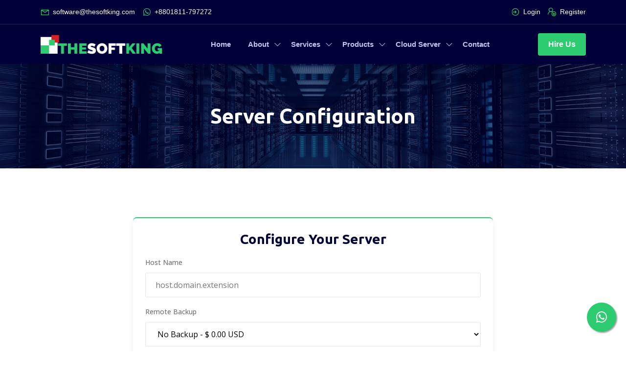

--- FILE ---
content_type: text/html; charset=UTF-8
request_url: https://thesoftking.com/hosting/configure/eyJpdiI6IkRwWHkrRTBiR3ovWlk1UFd5eml5bUE9PSIsInZhbHVlIjoiaXpGdTRVQ3dTNnl1dGR6SjYzRXRDZz09IiwibWFjIjoiNzgwODNkYWYxMWFkNTk1NWU0MDA3N2NlMmNhODBiMDEzY2Q2MjE0Y2RhYjRkMjE3OTViMzM0YjdhZTE2OGY4YiIsInRhZyI6IiJ9
body_size: 6610
content:
<!DOCTYPE html>
<html lang="en">
<head>
    <meta http-equiv="Content-Type" content="text/html; charset=utf-8">
    <meta http-equiv="X-UA-Compatible" content="IE=edge">
    <meta http-equiv="X-UA-Compatible" content="ie=edge">
    <meta name="viewport" content="width=device-width, initial-scale=1.0">
    <title>Server Configuration | THESOFTKING</title>
    <meta name="theme-color" content="#000036">
    <meta name="title" Content="Server Configuration | THESOFTKING">
    <meta name="description" content="Founded At 2011. Architecting secure, efficient and user-friendly items by writing codes to turn ideas into reality. Working on a daily basis to bring unique, standard and trendy product for various marketplace and clients.">
    <meta name="keywords" content="php script developer, php developer, laravel developer, custom website development, mobile apps, software company in bangladesh, software firm in bangladesh, software agency in bangladesh, custom php script, custom website development, mobile aps development">
    <meta name="author" content="THESOFTKING.COM">

    <meta property="og:title" content="Server Configuration | THESOFTKING">
    <meta property="og:site_name" content="THESOFTKING.COM">
    <meta property="og:description" content="Founded At 2011. Architecting secure, efficient and user-friendly items by writing codes to turn ideas into reality. Working on a daily basis to bring unique, standard and trendy product for various marketplace and clients.">
    <meta property="og:image" content="https://thesoftking.com/assets/images/og-cover.jpg">
    <meta property="og:image:type" content="image/jpeg">
    <meta property="og:image:width" content="1180">
    <meta property="og:image:height" content="600">

    <meta name="twitter:card" content="summary_large_image">
    <meta name="twitter:url" content="https://thesoftking.com/hosting/configure/[base64]">
    <meta name="twitter:title" content="Server Configuration | THESOFTKING">
    <meta name="twitter:description" content="Founded At 2011. Architecting secure, efficient and user-friendly items by writing codes to turn ideas into reality. Working on a daily basis to bring unique, standard and trendy product for various marketplace and clients.">
    <meta name="twitter:image" content="https://thesoftking.com/assets/images/og-cover.jpg">
    <meta name="twitter:creator" content="@thesoftking">

    <link rel="canonical" href="https://thesoftking.com/hosting/configure/[base64]">
    <script type="application/ld+json">
        {
            "@context": "http://schema.org",
            "@type": "WebSite",
            "name": "THESOFTKING",
            "url": "https://thesoftking.com"
        }
    </script>
    
    <link rel="shortcut icon" href="https://thesoftking.com/assets/images/favicon.png" type="image/png">
    <link rel="stylesheet" href="https://thesoftking.com/assets/css/lib/bootstrap.min.css">
    <link rel="stylesheet" href="https://thesoftking.com/assets/css/line-awesome.min.css"> 
    <link rel="stylesheet" href="https://thesoftking.com/assets/css/lib/slick.css"> 
    <link rel="stylesheet" href="https://thesoftking.com/assets/css/lib/odometer.css"> 
    <link rel="stylesheet" href="https://thesoftking.com/assets/css/lightcase.css"> 
    <link rel="stylesheet" href="https://thesoftking.com/assets/css/main.css">

            
    
<!-- Google Tag Manager -->
<script>(function(w,d,s,l,i){w[l]=w[l]||[];w[l].push({'gtm.start':
new Date().getTime(),event:'gtm.js'});var f=d.getElementsByTagName(s)[0],
j=d.createElement(s),dl=l!='dataLayer'?'&l='+l:'';j.async=true;j.src=
'https://www.googletagmanager.com/gtm.js?id='+i+dl;f.parentNode.insertBefore(j,f);
})(window,document,'script','dataLayer','GTM-WWFK26DN');</script>
<!-- End Google Tag Manager -->


</head>
<body>

<!-- Google Tag Manager (noscript) -->
<noscript><iframe src="https://www.googletagmanager.com/ns.html?id=GTM-WWFK26DN" height="0" width="0" style="display:none;visibility:hidden"></iframe></noscript>
<!-- End Google Tag Manager (noscript) -->




    <div class="preloader">
        <div class="preloader__content">
            <h3 class="preloader__text">TSK</h3>
            <div class="preloader__circle"></div>
        </div>
    </div>


    <div class="scroll-to-top">
        <span class="scroll-icon">
            <i class="las la-arrow-up"></i>
        </span> 
    </div>

    <header class="header  position-static ">
        <div class="header__top">
            <div class="container-xl">
                <div class="row">
                    <div class="col-sm-7">
                        <ul class="header__info-list d-flex flex-wrap align-items-center justify-content-sm-start justify-content-center">
                            <li><a href="https://thesoftking.com/contact"><i class="las la-envelope"></i> <span class="__cf_email__" data-cfemail="37445851434056455277435f52445851435c5e59501954585a">[email&#160;protected]</span></a></li>
                            <li><a href="https://thesoftking.com/contact"><i class="lab la-whatsapp"></i> +8801811-797272</a></li>
                        </ul>
                    </div>
                    <div class="col-sm-5 mt-sm-0 mt-2">
                        <ul class="header__info-list d-flex flex-wrap align-items-center justify-content-sm-end justify-content-center">


                            

                            <li class="cart-view  d-none " data-bs-toggle="tooltip" title="Product Cart">
                                <a href="https://thesoftking.com/cart" class="header-cart-btn">
                                    <i class="las la-shopping-cart"></i>
                                    <span class="cart-count">0</span>
                                </a>
                            </li>


                            

                                                        <li><a href="https://thesoftking.com/login"><i class="las la-sign-in-alt"></i> Login</a></li>
                            <li><a href="https://thesoftking.com/register"><i class="las la-user-plus"></i> Register</a></li>
                                
                        </ul>
                    </div>
                </div>
            </div>
        </div>
        <div class="header__bottom"> 
            <div class="container-xl">
                <nav class="navbar navbar-expand-lg p-0 align-items-center">
                    <a class="site-logo site-title" href="https://thesoftking.com">
                        <img src="https://thesoftking.com/assets/images/logo.png" alt="THESOFTKING"> 
                    </a>
                    <button class="navbar-toggler ms-auto" type="button" data-bs-toggle="collapse" data-bs-target="#navbarSupportedContent" aria-controls="navbarSupportedContent" aria-expanded="false" aria-label="Toggle navigation">
                        <span class="menu-toggle"></span>
                    </button>
                    <div class="collapse navbar-collapse mt-lg-0 mt-3" id="navbarSupportedContent">
                        <button type="button" class="menu-sidebar-close"><i class="las la-times"></i></button>
                        <ul class="navbar-nav main-menu m-auto">
                            <li><a href="https://thesoftking.com">Home</a></li>
                            <li class="menu_has_children">
                                <a href="#0">About</a>
                                <ul class="sub-menu">
                                    <li><a href="https://thesoftking.com/about">Company Intro</a></li>
                                    <li><a href="https://thesoftking.com/giving-back">Giving Back</a></li>
                                    <li><a href="https://thesoftking.com/timeline">Our Timeline</a></li>
                                    <li><a href="https://thesoftking.com/resources">Resources</a></li>
                                </ul>
                            </li>



                            <li class="menu_has_children has-mega-menu">
                                <a href="javascript:void(0)">Services</a>
                                <div class="mega-menu">
                                    <div class="mega-menu__inner">
                                        <ul class="mega-menu-list">
                                            <li class="mega-menu-list__item info-item dedicated-server">
                                                <a href="https://thesoftking.com/services/web" class="mega-menu-list__link">
                                                    <span class="mega-menu-list__icon">
                                                        <i class="las la-laptop-code"></i>
                                                    </span>
                                                    <div class="mega-menu-list__content">
                                                        <span class="mega-menu-list__title">Web Development</span>
                                                        <p class="mega-menu-list__desc">Premium Web Development</p>
                                                    </div>
                                                </a>
                                            </li>
                                            <li class="mega-menu-list__item info-item radio-shoutcast">
                                                <a href="https://thesoftking.com/services/apps" class="mega-menu-list__link">
                                                    <span class="mega-menu-list__icon">
                                                        <i class="las la-mobile-alt"></i>
                                                    </span>
                                                    <div class="mega-menu-list__content">
                                                        <span class="mega-menu-list__title">Apps Development</span>
                                                        <p class="mega-menu-list__desc">Mobile Apps Development</p>
                                                    </div>
                                                </a>
                                            </li>
                                            <li class="mega-menu-list__item info-item rdp-server">
                                                <a href="https://thesoftking.com/services/ui-ux" class="mega-menu-list__link">
                                                    <span class="mega-menu-list__icon">
                                                        <i class="las la-swatchbook"></i>
                                                    </span>
                                                    <div class="mega-menu-list__content">
                                                        <span class="mega-menu-list__title">UI/UX Design</span>
                                                        <p class="mega-menu-list__desc">Fast User Interface Design</p>
                                                    </div>
                                                </a>
                                            </li>
                                            <li class="mega-menu-list__item vps-server">
                                                <a href="https://thesoftking.com/services/saas" class="mega-menu-list__link">
                                                    <span class="mega-menu-list__icon">
                                                        <i class="las la-cogs"></i>
                                                    </span>
                                                    <div class="mega-menu-list__content">
                                                        <span class="mega-menu-list__title">SAAS Development</span>
                                                        <p class="mega-menu-list__desc">Exclusive SAAS Development</p>
                                                    </div>
                                                </a>
                                            </li>
                                            <li class="mega-menu-list__item premium-hosting">
                                                <a href="https://thesoftking.com/services/ecommerce" class="mega-menu-list__link">
                                                    <span class="mega-menu-list__icon">
                                                        <i class="las la-cart-arrow-down"></i>
                                                    </span>
                                                    <div class="mega-menu-list__content">
                                                        <span class="mega-menu-list__title">Ecommerce Development</span>
                                                        <p class="mega-menu-list__desc">E-commerce CMS Development</p>
                                                    </div>
                                                </a>
                                            </li>
                                            <li class="mega-menu-list__item info-item data-center">
                                                <a href="https://thesoftking.com/services/plugin-extension" class="mega-menu-list__link">
                                                    <span class="mega-menu-list__icon">
                                                        <i class="las la-tools"></i>
                                                    </span>
                                                    <div class="mega-menu-list__content">
                                                        <span class="mega-menu-list__title">Plugins Development</span>
                                                        <p class="mega-menu-list__desc">WP, Joomla, Shopify & More</p>
                                                    </div>
                                                </a>
                                            </li>
                                            <li class="mega-menu-list__item basic-hosting active">
                                                <a href="https://thesoftking.com/services/security" class="mega-menu-list__link">
                                                    <span class="mega-menu-list__icon">
                                                        <i class="las la-lock"></i>
                                                    </span>
                                                    <div class="mega-menu-list__content">
                                                        <span class="mega-menu-list__title">Cyber Security</span>
                                                        <p class="mega-menu-list__desc">Software Security Services</p>
                                                    </div>
                                                </a>
                                            </li>
                                            <li class="mega-menu-list__item info-item domain-register">
                                                <a href="https://thesoftking.com/services/consultancy"
                                                class="mega-menu-list__link">
                                                <span class="mega-menu-list__icon">
                                                    <i class="las la-digital-tachograph"></i>
                                                </span>
                                                <div class="mega-menu-list__content">
                                                    <span class="mega-menu-list__title">Tech Consultancy</span>
                                                    <p class="mega-menu-list__desc">Technical Consultancy services</p>
                                                </div>
                                            </a>
                                        </li>
                                        <li class="mega-menu-list__item success-item dedicated-server">
                                            <a href="https://thesoftking.com/services"
                                            class="mega-menu-list__link">
                                            <span class="mega-menu-list__icon">
                                                <i class="las la-list"></i>
                                            </span>
                                            <div class="mega-menu-list__content">
                                                <span class="mega-menu-list__title">More</span>
                                                <p class="mega-menu-list__desc">More Upscale Services</p>
                                            </div>
                                        </a>
                                    </li>
                                </ul>
                            </div>
                        </div>
                    </li>



                    <li class="menu_has_children has-mega-menu">
                        <a href="#0">Products</a>                  
                        <div class="mega-menu">
                            <div class="mega-menu__inner">
                                <ul class="mega-menu-list">


                                    
                                    <li class="mega-menu-list__item mega-item-bg1">
                                        <a href="https://thesoftking.com/product/truewallet-ultimate-ewallet-solution" class="mega-menu-list__link">
                                            <span class="mega-menu-list__icon">
                                                <img src="https://thesoftking.com/assets/product/new/thumb/659aa59f47d821704633759.png" alt="">
                                            </span>
                                            <div class="mega-menu-list__content">
                                                <span class="mega-menu-list__title">TrueWallet</span>
                                                <p class="mega-menu-list__desc">Ultimate eWallet Solution</p>
                                            </div>
                                        </a>
                                    </li>
                                    
                                    <li class="mega-menu-list__item mega-item-bg2">
                                        <a href="https://thesoftking.com/product/ibanking-digital-banking-solution" class="mega-menu-list__link">
                                            <span class="mega-menu-list__icon">
                                                <img src="https://thesoftking.com/assets/product/new/thumb/659a97ca53ee11704630218.png" alt="">
                                            </span>
                                            <div class="mega-menu-list__content">
                                                <span class="mega-menu-list__title">iBanking</span>
                                                <p class="mega-menu-list__desc">Digital Banking Solution</p>
                                            </div>
                                        </a>
                                    </li>
                                    
                                    <li class="mega-menu-list__item mega-item-bg3">
                                        <a href="https://thesoftking.com/product/rockvest-ultimate-investment-solution" class="mega-menu-list__link">
                                            <span class="mega-menu-list__icon">
                                                <img src="https://thesoftking.com/assets/product/new/thumb/659aa20ec8eb61704632846.png" alt="">
                                            </span>
                                            <div class="mega-menu-list__content">
                                                <span class="mega-menu-list__title">RockVest</span>
                                                <p class="mega-menu-list__desc">Ultimate Investment Solution</p>
                                            </div>
                                        </a>
                                    </li>
                                    
                                    <li class="mega-menu-list__item mega-item-bg4">
                                        <a href="https://thesoftking.com/product/nftking-nft-marketplace" class="mega-menu-list__link">
                                            <span class="mega-menu-list__icon">
                                                <img src="https://thesoftking.com/assets/product/new/thumb/659aa28bd06571704632971.png" alt="">
                                            </span>
                                            <div class="mega-menu-list__content">
                                                <span class="mega-menu-list__title">NFTKing</span>
                                                <p class="mega-menu-list__desc">NFT Marketplace</p>
                                            </div>
                                        </a>
                                    </li>
                                    
                                    <li class="mega-menu-list__item mega-item-bg5">
                                        <a href="https://thesoftking.com/product/remiten-ultimate-remittance-solution" class="mega-menu-list__link">
                                            <span class="mega-menu-list__icon">
                                                <img src="https://thesoftking.com/assets/product/new/thumb/659aa54a573731704633674.png" alt="">
                                            </span>
                                            <div class="mega-menu-list__content">
                                                <span class="mega-menu-list__title">Remiten</span>
                                                <p class="mega-menu-list__desc">Ultimate Remittance Solution</p>
                                            </div>
                                        </a>
                                    </li>
                                    
                                    <li class="mega-menu-list__item mega-item-bg6">
                                        <a href="https://thesoftking.com/product/inet-network-marketing-platform" class="mega-menu-list__link">
                                            <span class="mega-menu-list__icon">
                                                <img src="https://thesoftking.com/assets/product/new/thumb/659aa26791be01704632935.png" alt="">
                                            </span>
                                            <div class="mega-menu-list__content">
                                                <span class="mega-menu-list__title">Inet</span>
                                                <p class="mega-menu-list__desc">Network Marketing Platform</p>
                                            </div>
                                        </a>
                                    </li>
                                    
                                    <li class="mega-menu-list__item mega-item-bg7">
                                        <a href="https://thesoftking.com/product/protrade-propfund-and-trading-solution" class="mega-menu-list__link">
                                            <span class="mega-menu-list__icon">
                                                <img src="https://thesoftking.com/assets/product/new/thumb/659aa5719e7c21704633713.png" alt="">
                                            </span>
                                            <div class="mega-menu-list__content">
                                                <span class="mega-menu-list__title">ProTrade</span>
                                                <p class="mega-menu-list__desc">Propfund And Trading Solution</p>
                                            </div>
                                        </a>
                                    </li>
                                    
                                    <li class="mega-menu-list__item mega-item-bg8">
                                        <a href="https://thesoftking.com/product/goking-on-demand-service-solution" class="mega-menu-list__link">
                                            <span class="mega-menu-list__icon">
                                                <img src="https://thesoftking.com/assets/product/new/thumb/659aa2b74bc601704633015.png" alt="">
                                            </span>
                                            <div class="mega-menu-list__content">
                                                <span class="mega-menu-list__title">GoKing</span>
                                                <p class="mega-menu-list__desc">On Demand Service Solution</p>
                                            </div>
                                        </a>
                                    </li>
                                    
                                    <li class="mega-menu-list__item mega-item-bg9">
                                        <a href="https://thesoftking.com/product/liveflix-movie-streaming-ott-platform" class="mega-menu-list__link">
                                            <span class="mega-menu-list__icon">
                                                <img src="https://thesoftking.com/assets/product/new/thumb/659aba74715a71704639092.png" alt="">
                                            </span>
                                            <div class="mega-menu-list__content">
                                                <span class="mega-menu-list__title">LiveFlix</span>
                                                <p class="mega-menu-list__desc">Movie Streaming OTT Platform</p>
                                            </div>
                                        </a>
                                    </li>
                                    
                                    <li class="mega-menu-list__item mega-item-bg10">
                                        <a href="https://thesoftking.com/product/escrow-escrow-payment-solution" class="mega-menu-list__link">
                                            <span class="mega-menu-list__icon">
                                                <img src="https://thesoftking.com/assets/product/new/thumb/659aa055f39711704632405.png" alt="">
                                            </span>
                                            <div class="mega-menu-list__content">
                                                <span class="mega-menu-list__title">Escrow</span>
                                                <p class="mega-menu-list__desc">Escrow Payment Solution</p>
                                            </div>
                                        </a>
                                    </li>
                                    
                                    <li class="mega-menu-list__item mega-item-bg11">
                                        <a href="https://thesoftking.com/product/courier-courier-and-parcel-tracking" class="mega-menu-list__link">
                                            <span class="mega-menu-list__icon">
                                                <img src="https://thesoftking.com/assets/product/new/thumb/659a9ea4018031704631972.png" alt="">
                                            </span>
                                            <div class="mega-menu-list__content">
                                                <span class="mega-menu-list__title">Courier</span>
                                                <p class="mega-menu-list__desc">Courier And Parcel Tracking</p>
                                            </div>
                                        </a>
                                    </li>
                                    
                                    <li class="mega-menu-list__item mega-item-bg12">
                                        <a href="https://thesoftking.com/product/mineking-cloud-mining-platform" class="mega-menu-list__link">
                                            <span class="mega-menu-list__icon">
                                                <img src="https://thesoftking.com/assets/product/new/thumb/659a9abdc1f331704630973.png" alt="">
                                            </span>
                                            <div class="mega-menu-list__content">
                                                <span class="mega-menu-list__title">MineKing</span>
                                                <p class="mega-menu-list__desc">Cloud Mining Platform</p>
                                            </div>
                                        </a>
                                    </li>
                                    
                                </ul>
                            </div>
                        </div> 
                    </li>


                    <li class="menu_has_children has-mega-menu">
                        <a href="javascript:void(0)">Cloud Server</a>
                        <div class="mega-menu">
                            <div class="mega-menu__inner">
                                <ul class="mega-menu-list">
                                    <li class="mega-menu-list__item premium-hosting">
                                        <a href="https://thesoftking.com/hosting/shared-premium" class="mega-menu-list__link">
                                            <span class="mega-menu-list__icon">
                                                <i class="las la-server"></i>
                                            </span>
                                            <div class="mega-menu-list__content">
                                                <span class="mega-menu-list__title">Premium Shared Hosting</span>
                                                <p class="mega-menu-list__desc">Guaranteed 99.9% Uptime</p>
                                            </div>
                                        </a>
                                    </li>
                                    <li class="mega-menu-list__item vps-server">
                                        <a href="https://thesoftking.com/hosting/vps" class="mega-menu-list__link">
                                            <span class="mega-menu-list__icon">
                                                <i class="las la-window-maximize"></i>
                                            </span>
                                            <div class="mega-menu-list__content">
                                                <span class="mega-menu-list__title">Virtual Private Server (VPS)</span>
                                                <p class="mega-menu-list__desc">GBPS Port, Root Access & More</p>
                                            </div>
                                        </a>
                                    </li>
                                    <li class="mega-menu-list__item info-item  dedicated-server">
                                        <a href="https://thesoftking.com/hosting/dedicated" class="mega-menu-list__link">
                                            <span class="mega-menu-list__icon">
                                                <i class="las la-server"></i>
                                            </span>
                                            <div class="mega-menu-list__content">
                                                <span class="mega-menu-list__title">Dedicated Server</span>
                                                <p class="mega-menu-list__desc">Premium Network & Hardware</p>
                                            </div>
                                        </a>
                                    </li>
                                    <li class="mega-menu-list__item info-item rdp-server">
                                        <a href="https://thesoftking.com/hosting/rdp" class="mega-menu-list__link">
                                            <span class="mega-menu-list__icon">
                                                <i class="las la-desktop"></i>
                                            </span>
                                            <div class="mega-menu-list__content">
                                                <span class="mega-menu-list__title">Remote Desktop (RDP)</span>
                                                <p class="mega-menu-list__desc">Super Fast, Advanced Security</p>
                                            </div>
                                        </a>
                                    </li>

                                    <li class="mega-menu-list__item info-item radio-shoutcast">
                                        <a href="https://thesoftking.com/hosting/shoutcast" class="mega-menu-list__link">
                                            <span class="mega-menu-list__icon">
                                                <i class="las la-network-wired"></i>
                                            </span>
                                            <div class="mega-menu-list__content">
                                                <span class="mega-menu-list__title">Radio Shoutcast</span>
                                                <p class="mega-menu-list__desc">AudioDJ, IceCast, Sonic & More</p>
                                            </div>
                                        </a>
                                    </li>

                                    <li class="mega-menu-list__item info-item data-center">
                                        <a href="https://thesoftking.com/hosting/data-center" class="mega-menu-list__link">
                                            <span class="mega-menu-list__icon">
                                                <i class="las la-database"></i>
                                            </span>
                                            <div class="mega-menu-list__content">
                                                <span class="mega-menu-list__title">Data Center</span>
                                                <p class="mega-menu-list__desc">Locate 13+ Places In The Globe</p>
                                            </div>
                                        </a>
                                    </li>
                                    <li class="mega-menu-list__item info-item domain-register">
                                        <a href="https://thesoftking.com/hosting/domain-registration"
                                        class="mega-menu-list__link">
                                        <span class="mega-menu-list__icon">
                                            <i class="las la-globe"></i>
                                        </span>
                                        <div class="mega-menu-list__content">
                                            <span class="mega-menu-list__title">Domain Name
                                            Registration</span>
                                            <p class="mega-menu-list__desc">Full Controlled Domain Panel</p>
                                        </div>
                                    </a>
                                </li>
                            </ul>
                        </div>
                    </div>
                </li>

                <li><a href="https://thesoftking.com/contact">Contact</a></li>
            </ul>
            <div class="nav-right">

                <a href="https://thesoftking.com/hire-us" class="btn btn-md btn--base d-flex align-items-center justify-content-center">Hire Us</a>
            </div>
        </div>
    </nav>
</div>
</div>
</header>

<div class="main-wrapper">

    <section class="inner-hero bg_img" style="background-image: url('https://thesoftking.com/assets/images/bg/hosting-bg.jpg');">
      <div class="container">
        <div class="row justify-content-center">
            
                         <div class="col-lg-7 text-center">
                        <h1 class="inner-hero__title">Server Configuration</h1>
                      </div>
          
          
          
          
        </div>
      </div>
    </section>

		<section class="pt-100 pb-100">
			<div class="container">
				<div class="row gy-4 justify-content-center">
					<div class="col-lg-8">
						<div class="custom--card style--two">

							<div class="card-body">
							    
							    <h3 class="title text-center mb-3">Configure Your Server</h3>
							    
							    
								<form action="https://thesoftking.com/hosting/order-server" method="post">
									<input type="hidden" name="_token" value="0oUkeG1v8MyHH6ojnzUjmfpXBqlcZYQ0qLvSmMe9">									<input type="hidden" name="product" value="[base64]">

									<div class="form-group mb-3">
										<label>Host Name</label>
										<input type="text" class="form--control" placeholder="host.domain.extension" name="hostname" autocomplete="off" required>
									</div>


																																				<div class="form-group mb-3">
										<label>Remote Backup</label>
										<select class="form--control method" name="config[6]" >
																						<option value="7">No Backup - $ 0.00 USD</option>
																						<option value="10">5 Set Backup - $ 15.00 USD</option>
																						<option value="15">10 Set Backup - $ 25.00 USD</option>
																					</select>
									</div>
																																				<div class="form-group mb-3">
										<label>LiteSpeed WebServer</label>
										<select class="form--control method" name="config[7]" >
																						<option value="8">No LiteSpeed - $ 0.00 USD</option>
																						<option value="11">5 Domain Limit - $ 22.00 USD</option>
																						<option value="12">Unlimited Domains - $ 40.00 USD</option>
																					</select>
									</div>
																																				<div class="form-group mb-3">
										<label>cPanel License</label>
										<select class="form--control method" name="config[9]" >
																						<option value="16">cPanel Solo (1 cPanel Account) - $ 0.00 USD</option>
																						<option value="17">cPanel Admin Cloud (5 cPanel Account) - $ 15.00 USD</option>
																						<option value="18">cPanel Pro Cloud (30 cPanel Account) - $ 21.00 USD</option>
																						<option value="19">cPanel Plus Cloud (50 cPanel Account) - $ 30.00 USD</option>
																						<option value="20">cPanel Premier Cloud (100 cPanel Account) - $ 40.00 USD</option>
																					</select>
									</div>
																																				<button type="submit" class="btn btn--base w-100 mt-4">Continue</button>
								</form>
							</div>
						</div>
					</div>
				</div>
			</div>
		</section>



</div>

<footer class="footer">
  <div class="footer__top">
    <div class="container">
      <div class="brand-slider">
        <div class="single-slide">
          <div class="brand-item">
            <img src="https://thesoftking.com/assets/images/brand/01.png" alt="brand image">
          </div>
        </div>

        <div class="single-slide">
          <div class="brand-item">
            <img src="https://thesoftking.com/assets/images/brand/02.png" alt="brand image">
          </div>
        </div>

        <div class="single-slide">
          <div class="brand-item">
            <img src="https://thesoftking.com/assets/images/brand/03.png" alt="brand image">
          </div>
        </div>

        <div class="single-slide">
          <div class="brand-item">
            <img src="https://thesoftking.com/assets/images/brand/04.png" alt="brand image">
          </div>
        </div>

        <div class="single-slide">
          <div class="brand-item">
            <img src="https://thesoftking.com/assets/images/brand/05.png" alt="brand image">
          </div>
        </div>

        <div class="single-slide">
          <div class="brand-item">
            <img src="https://thesoftking.com/assets/images/brand/06.png" alt="brand image">
          </div>
        </div>

        <div class="single-slide">
          <div class="brand-item">
            <img src="https://thesoftking.com/assets/images/brand/01.png" alt="brand image">
          </div>
        </div>

        <div class="single-slide">
          <div class="brand-item">
            <img src="https://thesoftking.com/assets/images/brand/02.png" alt="brand image">
          </div>
        </div>

      </div>
    </div>
  </div>


  <div class="footer__middle">
    <div class="container">
      <div class="row gy-4">
        <div class="col-lg-4 col-sm-8 wow fadeInUp" data-wow-duration="0.5s" data-wow-delay="0.1s">
          <div class="footer-widget">
            <a href="#0" class="footer-logo"><img src="https://thesoftking.com/assets/images/footer-logo.png" alt="image"></a>
            <p class="mt-4">Founded in 2011. Architecting secure, efficient, and user-friendly items by writing standard and well-documented codes to turn ideas into reality. Working on a daily basis to bring unique, standard, and trendy products for various marketplace and clients.</p>
          </div>
        </div>
        <div class="col-lg-2 col-sm-4 col-6 wow fadeInUp" data-wow-duration="0.5s" data-wow-delay="0.3s">
          <div class="footer-widget">
            <h3 class="footer-widget__title">Company</h3>
            <ul class="short-link-list">
              <li><a href="https://thesoftking.com/about">About Us</a></li>
              <li><a href="https://thesoftking.com/timeline">Our Timeline</a></li>
              <li><a href="https://thesoftking.com/hosting/data-center">Datacenter</a></li>
              <li><a href="https://thesoftking.com/services">Our Services</a></li>
              <li><a href="https://thesoftking.com/career">Career with us</a></li>
            </ul>
          </div>
        </div>
        <div class="col-lg-2 col-sm-4 col-6 wow fadeInUp" data-wow-duration="0.5s" data-wow-delay="0.5s">
          <div class="footer-widget">
            <h3 class="footer-widget__title">Our Expertise</h3>
            <ul class="short-link-list">
              <li><a href="https://thesoftking.com/services/web">Web Application</a></li>
              <li><a href="https://thesoftking.com/services/apps">Mobile Apps</a></li>
              <li><a href="https://thesoftking.com/services/ui-ux">UI/UX</a></li>
              <li><a href="https://thesoftking.com/services/plugin-extension">Plugin & Extension</a></li>
              <li><a href="https://thesoftking.com/services/consultancy">IT Consultancy</a></li>
            </ul>
          </div>
        </div>
        <div class="col-lg-2 col-sm-4 col-6 wow fadeInUp" data-wow-duration="0.5s" data-wow-delay="0.7s">
          <div class="footer-widget">
            <h3 class="footer-widget__title">Terms</h3>
            <ul class="short-link-list">
              <li><a href="https://thesoftking.com/resources">Resources</a></li>
              <li><a href="https://thesoftking.com/privacy">Privacy Policy</a></li>
              <li><a href="https://thesoftking.com/terms">Terms of Service</a></li>
              <li><a href="https://thesoftking.com/refund-policy">Refund Policy</a></li>
              <li><a href="https://thesoftking.com/licences-info">Licence Info</a></li>
            </ul>
          </div>
        </div>
        <div class="col-lg-2 col-sm-4 col-6 wow fadeInUp" data-wow-duration="0.5s" data-wow-delay="0.9s">
          <div class="footer-widget">
            <h3 class="footer-widget__title">Support</h3>
            <ul class="short-link-list">
              <li><a href="https://thesoftking.com/faq">F.A.Q</a></li>
              <li><a href="https://thesoftking.com/getsupport">Get Support</a></li>
              <li><a href="https://thesoftking.com/login">Member Area</a></li>
              <li><a href="https://thesoftking.com/contact">Contact Us</a></li>
              <li><a href="https://thesoftking.com/affiliate-program">Affiliate Program</a></li>
            </ul>
          </div>
        </div>
      </div>
    </div>
  </div>


  <div class="footer__bottom">
    <div class="container">
      <div class="row justify-content-between">
        <div class="col-xl-6 col-md-8 text-md-start text-center">
          <h6 class="copyright-text text-white"><strong>© 2011 - 2026 THESOFTKING Limited. All Rights Reserved.</strong></h6>
          <p class="mt-3">THESOFTKING Limited is not partnered with any other company or person. We work as a team and do not have any reseller, distributor, or partner!</p>
        </div>
        <div class="col-xl-4 col-md-4 mt-md-0 mt-4">
          <h6 class="fs--16px text-white text-md-end text-center mb-md-4 mb-3">Stay Connected</h6>
          <ul class="footer-social-links d-flex align-items-center justify-content-md-end justify-content-center">
            <li><a href="https://www.facebook.com/thesoftking" target="_blank"><i class="lab la-facebook-f"></i></a></li>
            <li><a href="https://twitter.com/thesoftking" target="_blank"><i class="lab la-twitter"></i></a></li>
            <li><a href="https://www.linkedin.com/company/thesoftking" target="_blank"><i class="lab la-linkedin-in"></i></a></li>
            <li><a href="https://www.youtube.com/channel/UCG7KVjCMa5LLI9PxW6XW7Hw" target="_blank"><i class="lab la-youtube"></i></a></li>
          </ul>
        </div>
      </div>
    </div>
  </div>
</footer>
<script data-cfasync="false" src="/cdn-cgi/scripts/5c5dd728/cloudflare-static/email-decode.min.js"></script><script src="https://thesoftking.com/assets/js/lib/jquery-3.6.0.min.js"></script>
<script src="https://thesoftking.com/assets/js/lib/bootstrap.bundle.min.js"></script>
<script src="https://thesoftking.com/assets/js/lib/slick.min.js"></script>
<script src="https://thesoftking.com/assets/js/lib/odometer.min.js"></script>
<script src="https://thesoftking.com/assets/js/lib/viewport.jquery.js"></script>
<script src="https://thesoftking.com/assets/js/lib/wow.min.js"></script>
<script src="https://thesoftking.com/assets/js/lib/lightcase.js"></script>
<script src="https://thesoftking.com/assets/js/app.js"></script>

<link rel="stylesheet" href="https://thesoftking.com/assets/admin/css/iziToast.min.css">
    <script src="https://thesoftking.com/assets/admin/js/iziToast.min.js"></script>

    
        <script>

        function notify(status,message) {
            iziToast[status]({
                message: message,
                position: "topRight"
            });
        }
    </script>






<script>
    adroll_adv_id = "YXRNNTO7ZBAMFBH67UUE5M";
    adroll_pix_id = "MMQQDWGN25EXPHGRPA3NLR";
    adroll_version = "2.0";
    (function(w, d, e, o, a) {
        w.__adroll_loaded = true;
        w.adroll  = w.adroll  || [];
        w.adroll.f = [ 'setProperties', 'identify', 'track' ];
        var roundtripUrl = "https://s.adroll.com/j/" + adroll_adv_id
        + "/roundtrip.js";
        for (a = 0; a < w.adroll.f.length; a++) {
            w.adroll[w.adroll.f[a]] = w.adroll[w.adroll.f[a]] || (function(n) {
                return function() {
                    w.adroll.push([ n, arguments ])
                }
            })(w.adroll.f[a])
        }
        e = d.createElement('script');
        o = d.getElementsByTagName('script')[0];
        e.async  = 1;
        e.src  = roundtripUrl;
        o.parentNode.insertBefore(e, o);
    })(window, document);
    adroll.track("pageView");
</script>


<!-- Google tag (gtag.js) -->
<script async src="https://www.googletagmanager.com/gtag/js?id=UA-109671388-1"></script>
<script>
  window.dataLayer = window.dataLayer || [];
  function gtag(){dataLayer.push(arguments);}
  gtag('js', new Date());

  gtag('config', 'UA-109671388-1');
</script>


<a href="https://api.whatsapp.com/send/?phone=8801811797272&text&type=phone_number&app_absent=0" class="wa-float" target="_blank">
    <i class="la la-whatsapp my-float"></i>
</a>



<script defer src="https://static.cloudflareinsights.com/beacon.min.js/vcd15cbe7772f49c399c6a5babf22c1241717689176015" integrity="sha512-ZpsOmlRQV6y907TI0dKBHq9Md29nnaEIPlkf84rnaERnq6zvWvPUqr2ft8M1aS28oN72PdrCzSjY4U6VaAw1EQ==" data-cf-beacon='{"version":"2024.11.0","token":"ddeb33dac5fd4f899c97b25f0fe66558","r":1,"server_timing":{"name":{"cfCacheStatus":true,"cfEdge":true,"cfExtPri":true,"cfL4":true,"cfOrigin":true,"cfSpeedBrain":true},"location_startswith":null}}' crossorigin="anonymous"></script>
</body>
</html>

--- FILE ---
content_type: text/css
request_url: https://thesoftking.com/assets/css/main.css
body_size: 30843
content:
/* reset css start */
/* @import url('https://fonts.googleapis.com/css2?family=Montserrat:ital,wght@0,400;0,500;0,600;0,700;0,800;0,900;1,400;1,500&display=swap'); */


@import url("https://fonts.googleapis.com/css2?family=Open+Sans:wght@400;500;600;700&family=Ubuntu:wght@400;500;700&display=swap");

html {
    scroll-behavior: smooth;
}

body {
    font-family: "Open Sans", sans-serif;
    color: #656565;
    font-size: 1rem;
    padding: 0;
    margin: 0;
    font-weight: 400;
    position: relative;
    line-height: 1.7;
    -webkit-transition: all 0.5s;
    -o-transition: all 0.5s;
    transition: all 0.5s;
    overflow-x: hidden;
}

img {
    max-width: 100%;
    height: auto;
    user-select: none;
}

select {
    cursor: pointer;
}

ul, ol {
    padding: 0;
    margin: 0;
    list-style: none;
}

button {
    cursor: pointer;
}

*:focus {
    outline: none;
}

button {
    border: none;
}

button:focus {
    outline: none;
}

span, strong {
    display: inline-block;
}

a:hover {
    color: #2ecc71;
}

hr {
    background-color: #e5e5e5;
    opacity: 0.65;
}

/* reset css end */
/* global css strat */
.text--primary {
    color: #7367f0 !important;
}

.text--secondary {
    color: #00003699 !important;
}

.text--success {
    color: #28c76f !important;
}

.text--danger {
    color: #ea5455 !important;
}

.text--warning {
    color: #ff9f43 !important;
}

.text--info {
    color: #1e9ff2 !important;
}

.text--dark {
    color: #10163A !important;
}

.text--muted {
    color: #a0a0a0 !important;
}

.text--base {
    color: #2ecc71 !important;
}

.text--dark {
    color: #000036 !important;
}

/* background color css start */
.bg--primary {
    background-color: #7367f0 !important;
}

.bg--secondary {
    background-color: #00003699 !important;
}

.bg--success {
    background-color: #28c76f !important;
}

.bg--danger {
    background-color: #ea5455 !important;
}

.bg--warning {
    background-color: #ff9f43 !important;
}

.bg--info {
    background-color: #1e9ff2 !important;
}

.bg--dark {
    background-color: #10163A !important;
}

.bg--light {
    background-color: #bcc7da !important;
}

.bg--base {
    background-color: #2ecc71 !important;
}

/* background color css end */
.bg_img {
    background-position: center;
    background-size: cover;
    background-repeat: no-repeat;
}

.dark--overlay::before {
    opacity: 0.85;
}

.z-index-2 {
    z-index: 2;
}

a.text-white:hover {
    color: #2ecc71 !important;
}

.section-header {
    margin-bottom: 3.4375rem;
    margin-top: -0.375rem;
}

@media (max-width: 991px) {
    .section-header {
        margin-bottom: 2.8125rem;
    }
}

@media (max-width: 767px) {
    .section-header {
        margin-bottom: 2.1875rem;
    }
}

@media (max-width: 575px) {
    .section-header {
        margin-bottom: 1.875rem;
    }
}

.section-header p {
    margin-top: 0.9375rem;
}

.section--bg-custom{
    background-color: #ebedf4;
}

.section-title {
    font-size: 3.125rem;
}

@media (max-width: 1399px) {
    .section-title {
        font-size: 2.75rem;
    }
}

@media (max-width: 1199px) {
    .section-title {
        font-size: 2.625rem;
    }
}

@media (max-width: 991px) {
    .section-title {
        font-size: 2.25rem;
    }
}

@media (max-width: 575px) {
    .section-title {
        font-size: 2rem;
    }
}

@media (max-width: 480px) {
    .section-title {
        font-size: 1.75rem;
    }
}

.mb-100{
    margin-bottom: 100px;
}
@media (max-width: 480px) {
    .mb-100{
        margin-bottom: 50px;
    }
}

.section--bg2 {
    background-color: #000036;
}
.section-bg-common{
    background-color: #F6F8F9 ;
}
.section-item-bg{
    background-color: #eaf0f8 !important;
}
.section-bg3{
    background-color: #292930;
}
.section-item-bg2{
    background-color: #e2fff5  !important;
}

.dark--overlay p, .dark--overlay span, .dark--overlay li, .section--bg2 p, .section--bg2 span, .section--bg2 li {
    color: #c2c6f2;
}

.cmn-list li + li {
    margin-top: 0.3125rem;
}

.dot--list li + li {
    margin-top: 10px;
}

.dot--list li {
    padding-left: 15px;
}

.dot--list li::before {
    content: '';
    width: 7px;
    height: 7px;
    left: 0;
    top: 9px;
}

.number-list {
    counter-reset: list;
}

.number-list li + li {
    margin-top: 0.8125rem;
}

.number-list li {
    padding-left: 20px;
}

.number-list li::before {
    content: '';
    width: 8px;
    height: 8px;
    background-color: #2ecc71;
    top: 8px;
    left: 0;
    display: flex;
    justify-content: center;
    align-items: center;
}

/* accordion css  */

.custom--accordion .accordion-item + .accordion-item {
  margin-top: 0.9375rem;
}

.custom--accordion .accordion-item {
  border: none;
  border-radius: 5px;
  -webkit-border-radius: 5px;
  -moz-border-radius: 5px;
  -ms-border-radius: 5px;
  -o-border-radius: 5px;
  box-shadow: 0 4px rgba(0, 0, 0, 0.1);
}

.custom--accordion .accordion-item:first-child .accordion-button {
  border-top: none;
}

.custom--accordion .accordion-item:last-child .accordion-button {
  border-bottom: none;
}

.custom--accordion .accordion-button {
  padding: 1.25rem 1.5625rem;
  font-size: 1.125rem;
  position: relative;
  text-align: left;
  font-weight: 500;
  border-bottom: none;
}

@media (max-width: 575px) {
  .custom--accordion .accordion-button {
      font-size: 1rem;
  }
}

.custom--accordion .accordion-button::after {
  position: absolute;
  top: 1.25rem;
  right: 0.8125rem;
  font-size: 1.0625rem;
  content: '\f107';
  font-family: 'Line Awesome Free';
  font-weight: 900;
  background-image: none;
  color: #000;
}

.custom--accordion .accordion-button:not(.collapsed) {
  color: #2ecc71;
}

.custom--accordion .accordion-button:not(.collapsed)::after {
  color: #2ecc71;
}

.custom--accordion .accordion-button:focus {
  box-shadow: none;
  outline: none;
  border-color: transparent;
}
.accordion-button:not(.collapsed) {
    box-shadow: none !important;
}


.custom--accordion .accordion-body {
  padding: 0 1.5625rem 1.25rem 1.5625rem;
  border-top: none;
}

/*  accordion css   */


.cmn--nav-tabs {
    border-bottom: 1px solid #e5e5e5;
}

.cmn--nav-tabs .nav-item {
    padding: 0.3125rem;
}

.cmn--nav-tabs .nav-item .nav-link {
    color: #656565;
    border: none;
}

@media (max-width: 380px) {
    .cmn--nav-tabs .nav-item .nav-link {
        padding: 0.3125rem 0.625rem;
    }
}

.cmn--nav-tabs .nav-item .nav-link::after {
    content: '';
    bottom: -4px;
    left: 0;
    height: 2px;
    opacity: 0;
}

.cmn--nav-tabs .nav-item .nav-link.active {
    background-color: transparent;
}

.cmn--nav-tabs .nav-item .nav-link.active::after {
    opacity: 1;
}

.scroll-to-top {
    height: 45px;
    width: 45px;
    position: fixed;
    bottom: 5%;
    /*right: 5%;*/
    left: 5%;
    display: none;
    z-index: 99999;
    cursor: pointer;
    border-radius: 50%;
    line-height: 48px;
    box-shadow: 0 5px 15px 0 rgba(0, 0, 0, 0.25);
}

.scroll-to-top .scroll-icon {
    font-size: 1.25rem;
    color: #ffffff;
    display: inline-block;
}

.preloader {
    position: fixed;
    top: 0;
    left: 0;
    height: 100%;
    z-index: 99999999;
}

.preloader__content {
    width: 150px;
    height: 150px;
    left: 50%;
    top: 50%;
    -webkit-transform: translate(-50%, -50%);
    -ms-transform: translate(-50%, -50%);
    transform: translate(-50%, -50%);
    justify-content: center;
    align-items: center;
}

.preloader__text {
    font-size: 1.5rem;
    font-weight: 700;
    color: transparent;
    -webkit-background-clip: text;
    background-clip: text;
    background-image: url("../images/preloader-shape.png");
    background-position: 0 0;
    animation: serveja 4s linear infinite;
    -webkit-animation: serveja 4s linear infinite;
    -moz-animation: serveja 4s linear infinite;
    -ms-animation: serveja 4s linear infinite;
}

.preloader__circle {
    top: -3px;
    left: -3px;
    width: calc(100% + 6px);
    height: calc(100% + 6px);
    border: 3px solid transparent;
    border-top: 3px solid #2ecc71;
    border-right: 3px solid #2ecc71;
    border-radius: 50%;
    -webkit-animation: animateCircle 2s linear infinite;
    animation: animateCircle 2s linear infinite;
}

.preloader__circle::before {
    content: '';
    bottom: 11px;
    right: 15px;
    width: 15px;
    height: 15px;
    box-shadow: 0 0 10px 1px #2ecc71;
}

@keyframes serveja {
    0% {
        background-position: 0 0;
    }

    25% {
        background-position: 250px 0;
    }

    50% {
        background-position: 500px 0;
    }

    75% {
        background-position: 250px 0;
    }

    100% {
        background-position: 0 0;
    }
}

@keyframes animateCircle {
    0% {
        -webkit-transform: rotate(0deg);
        transform: rotate(0deg);
    }

    100% {
        -webkit-transform: rotate(360deg);
        transform: rotate(360deg);
    }
}





/* global css end */
/* spacing css start */
.pt-100 {
    padding-top: 6.25rem;
}

@media (max-width: 1199px) {
    .pt-100 {
        padding-top: 5rem;
    }
}

@media (max-width: 991px) {
    .pt-100 {
        padding-top: 4.375rem;
    }
}

@media (max-width: 767px) {
    .pt-100 {
        padding-top: 3.75rem;
    }
}

@media (max-width: 575px) {
    .pt-100 {
        padding-top: 3.125rem;
    }
}

.pb-100 {
    padding-bottom: 6.25rem;
}

@media (max-width: 1199px) {
    .pb-100 {
        padding-bottom: 5rem;
    }
}

@media (max-width: 991px) {
    .pb-100 {
        padding-bottom: 4.375rem;
    }
}

@media (max-width: 767px) {
    .pb-100 {
        padding-bottom: 3.75rem;
    }
}

@media (max-width: 575px) {
    .pb-100 {
        padding-bottom: 3.125rem;
    }
}

.pb-60{
    padding-bottom: 60px;
}

.pt-50 {
    padding-top: 3.125rem;
}

.pb-50 {
    padding-bottom: 3.125rem;
}

/* spacing css end */
/* animate css start */
.animated {
    -webkit-animation-duration: 1s;
    animation-duration: 1s;
    -webkit-animation-fill-mode: both;
    animation-fill-mode: both;
}

.fadeInDown {
    -webkit-animation-name: fadeInDown;
    animation-name: fadeInDown;
}

@-webkit-keyframes fadeInDown {
    0% {
        opacity: 0;
        -webkit-transform: translateY(-20px);
        transform: translateY(-20px);
    }

    100% {
        opacity: 1;
        -webkit-transform: translateY(0);
        transform: translateY(0);
    }
}

@-moz-keyframes fadeInDown {
    0% {
        opacity: 0;
        -webkit-transform: translateY(-20px);
        transform: translateY(-20px);
    }

    100% {
        opacity: 1;
        -webkit-transform: translateY(0);
        transform: translateY(0);
    }
}

@-ms-keyframes fadeInDown {
    0% {
        opacity: 0;
        -webkit-transform: translateY(-20px);
        transform: translateY(-20px);
    }

    100% {
        opacity: 1;
        -webkit-transform: translateY(0);
        transform: translateY(0);
    }
}

@keyframes fadeInDown {
    0% {
        opacity: 0;
        -webkit-transform: translateY(-20px);
        transform: translateY(-20px);
    }

    100% {
        opacity: 1;
        -webkit-transform: translateY(0);
        transform: translateY(0);
    }
}

.fadeInUp {
    -webkit-animation-name: fadeInUp;
    animation-name: fadeInUp;
}

@-webkit-keyframes fadeInUp {
    0% {
        opacity: 0;
        -webkit-transform: translateY(20px);
        -ms-transform: translateY(20px);
        transform: translateY(20px);
    }

    100% {
        opacity: 1;
        -webkit-transform: translateY(0);
        -ms-transform: translateY(0);
        transform: translateY(0);
    }
}

@-moz-keyframes fadeInUp {
    0% {
        opacity: 0;
        -webkit-transform: translateY(20px);
        -ms-transform: translateY(20px);
        transform: translateY(20px);
    }

    100% {
        opacity: 1;
        -webkit-transform: translateY(0);
        -ms-transform: translateY(0);
        transform: translateY(0);
    }
}

@-ms-keyframes fadeInUp {
    0% {
        opacity: 0;
        -webkit-transform: translateY(20px);
        -ms-transform: translateY(20px);
        transform: translateY(20px);
    }

    100% {
        opacity: 1;
        -webkit-transform: translateY(0);
        -ms-transform: translateY(0);
        transform: translateY(0);
    }
}

@keyframes fadeInUp {
    0% {
        opacity: 0;
        -webkit-transform: translateY(20px);
        -ms-transform: translateY(20px);
        transform: translateY(20px);
    }

    100% {
        opacity: 1;
        -webkit-transform: translateY(0);
        -ms-transform: translateY(0);
        transform: translateY(0);
    }
}

.fadeInLeft {
    -webkit-animation-name: fadeInLeft;
    animation-name: fadeInLeft;
}

@-webkit-keyframes fadeInLeft {
    0% {
        opacity: 0;
        -webkit-transform: translateX(-20px);
        -ms-transform: translateX(-20px);
        transform: translateX(-20px);
    }

    100% {
        opacity: 1;
        -webkit-transform: translateX(0);
        -ms-transform: translateX(0);
        transform: translateX(0);
    }
}

@-moz-keyframes fadeInLeft {
    0% {
        opacity: 0;
        -webkit-transform: translateX(-20px);
        -ms-transform: translateX(-20px);
        transform: translateX(-20px);
    }

    100% {
        opacity: 1;
        -webkit-transform: translateX(0);
        -ms-transform: translateX(0);
        transform: translateX(0);
    }
}

@-ms-keyframes fadeInLeft {
    0% {
        opacity: 0;
        -webkit-transform: translateX(-20px);
        -ms-transform: translateX(-20px);
        transform: translateX(-20px);
    }

    100% {
        opacity: 1;
        -webkit-transform: translateX(0);
        -ms-transform: translateX(0);
        transform: translateX(0);
    }
}

@keyframes fadeInLeft {
    0% {
        opacity: 0;
        -webkit-transform: translateX(-20px);
        -ms-transform: translateX(-20px);
        transform: translateX(-20px);
    }

    100% {
        opacity: 1;
        -webkit-transform: translateX(0);
        -ms-transform: translateX(0);
        transform: translateX(0);
    }
}

.fadeInRight {
    -webkit-animation-name: fadeInRight;
    animation-name: fadeInRight;
}

@-webkit-keyframes fadeInRight {
    0% {
        opacity: 0;
        -webkit-transform: translateX(20px);
        -ms-transform: translateX(20px);
        transform: translateX(20px);
    }

    100% {
        opacity: 1;
        -webkit-transform: translateX(0);
        -ms-transform: translateX(0);
        transform: translateX(0);
    }
}

@-moz-keyframes fadeInRight {
    0% {
        opacity: 0;
        -webkit-transform: translateX(20px);
        -ms-transform: translateX(20px);
        transform: translateX(20px);
    }

    100% {
        opacity: 1;
        -webkit-transform: translateX(0);
        -ms-transform: translateX(0);
        transform: translateX(0);
    }
}

@-ms-keyframes fadeInRight {
    0% {
        opacity: 0;
        -webkit-transform: translateX(20px);
        -ms-transform: translateX(20px);
        transform: translateX(20px);
    }

    100% {
        opacity: 1;
        -webkit-transform: translateX(0);
        -ms-transform: translateX(0);
        transform: translateX(0);
    }
}

@keyframes fadeInRight {
    0% {
        opacity: 0;
        -webkit-transform: translateX(20px);
        -ms-transform: translateX(20px);
        transform: translateX(20px);
    }

    100% {
        opacity: 1;
        -webkit-transform: translateX(0);
        -ms-transform: translateX(0);
        transform: translateX(0);
    }
}

/* animate css end */
h1 {
    font-size: 3.875rem;
}

h2 {
    font-size: 2.25rem;
}

@media (max-width: 991px) {
    h2 {
        font-size: 2rem;
    }
}

@media (max-width: 575px) {
    h2 {
        font-size: 1.75rem;
    }
}

h3 {
    font-size: 1.75rem;
}

@media (max-width: 1199px) {
    h3 {
        font-size: 1.625rem;
    }
}

@media (max-width: 767px) {
    h3 {
        font-size: 1.5rem;
    }
}

@media (max-width: 575px) {
    h3 {
        font-size: 1.375rem;
    }
}

h4 {
    font-size: 1.5rem;
    line-height: 1.5;
}

@media (max-width: 991px) {
    h4 {
        font-size: 1.375rem;
    }
}

@media (max-width: 767px) {
    h4 {
        font-size: 1.25rem;
    }
}

h5 {
    font-size: 1.25rem;
    line-height: 1.5;
}

@media (max-width: 767px) {
    h5 {
        font-size: 1.125rem;
    }
}

h6 {
    font-size: 1.125rem;
}

h1, h2, h3, h4, h5, h6 {
    font-family: "Ubuntu", sans-serif;
    color: #000036;
    font-weight: 600;
    margin: 0;
    line-height: 1.3;
    word-break: break-word;
}

h1 > a, h2 > a, h3 > a, h4 > a, h5 > a, h6 > a {
    font-family: "Ubuntu", sans-serif;
    color: #000036;
    font-weight: 600;
    line-height: 1.3;
    word-break: break-word;
}

p, li, span {
    margin: 0;
}

a {
    text-decoration: none;
    display: inline-block;
    font-family: 'Montserrat', sans-serif;
    font-weight: 400;
}

a:hover {
    text-decoration: none;
}

.fs--14px {
    font-size: 0.875rem !important;
}

.fs--16px {
    font-size: 1rem !important;
}

.fs--18px {
    font-size: 1.125rem !important;
}

.dark--overlay, .main-wrapper, .dot--list li, .number-list li, .cmn--nav-tabs .nav-item .nav-link, .nav-right, .menu-toggle, .hero, .hero__content-area .title, .marketplace-hero, .hero-search-form, .inner-hero, .choose-us-list li, .choose-thumb, .latest-product-area .latest-product, .testimonial-content, .timeline-wrapper, .timeline-card, .package-card__list li, .job-card__meta li, .work-proccess-area, .product-details-menu li a, .product-details-content, .product-details-more-btn-area .product-details-more-btn, .footer__middle, .footer-widget__title, .account-section .left, .account-section .right, .user-menu li a, .d-widget, .d-widget-solid {
    position: relative;
}

.dot--list li::before, .number-list li::before, .cmn--nav-tabs .nav-item .nav-link::after, .preloader__content, .preloader__circle, .preloader__circle::before, .header-search-form, .menu-toggle::before, .menu-toggle::after, .hero__content-area::after, .form-text-animation, .hero-search-form__btn, .choose-us-list li::after, .choose-us-list li::before, .video-button, .latest-product-area .latest-product .hover-content, .testimonial-content::before, .testimonial-content::after, .timeline-wrapper::after, .timeline-card::after, .timeline-card::before, .timeline-card__label, .timeline-card__label::before, .package-card__list li::before, .job-card__meta li::after, .work-proccess-area .wave-line, .product-details-menu li a::after, .licence-popup, .licence-popup::before, .product-details-content::after, .product-details-more-btn-area .product-details-more-btn::after, .product-sidebar .product-sidebar-close, .footer__middle::before, .footer__middle::after, .footer-widget__title::before, .account-section .right .el, .user-menu-wrapper .user-menu-close, .user-menu li a::after, .d-widget::before, .d-widget-solid i {
    position: absolute;
}

.dark--overlay::before, .hero::before, .marketplace-hero::before, .inner-hero::before, .video-button::before, .video-button::after, .account-section .left::before {
    position: absolute;
    content: '';
    top: 0;
    left: 0;
    width: 100%;
    height: 100%;
}

.dark--overlay, .hero, .marketplace-hero, .hero-search-form, .inner-hero, .choose-us-list li, .video-button, .latest-product-area .latest-product .hover-content, .timeline-wrapper [class*="timeline-wrapper__label-"], .timeline-card, .timeline-card::before, .work-proccess-area, .account-section .left, .account-section .right, .d-widget, .d-widget-solid {
    z-index: 1;
}

.dark--overlay::before, .hero::before, .marketplace-hero::before, .form-text-animation, .inner-hero::before, .choose-us-list li::before, .video-button::before, .video-button::after, .work-proccess-area .wave-line, .account-section .left::before, .account-section .right .el, .d-widget::before, .d-widget__icon, .d-widget-solid i {
    z-index: -1;
}

.cmn--nav-tabs .nav-item .nav-link::after, h1 > a, h2 > a, h3 > a, h4 > a, h5 > a, h6 > a, .custom--checkbox label::before, .header .main-menu li.menu_has_children > a::before, .header .main-menu li .sub-menu, .header .main-menu li .sub-menu li a, .header__search-btn i::before, .header-search-form, .menu-toggle::before, .menu-toggle::after, .choose-us-list li, .choose-us-list li::after, .choose-us-list li::before, .product-card, .product-card-two, .overview-item__icon, .overview-item__icon i, .human-support-card, .human-support-card__amount, .human-support-card__title, .cta-card, .slick-dots li button, .giving-card, .skill-card, .skill-card__icon, .skill-card__content, .skill-card__content p, .skill-card__title, .hosting-feature-card, .hosting-feature-card__icon, .hosting-feature-card__icon i, .package-card, .hosting-feature-card-two, .work-proccess-card__icon, .how-work-card, .blog-post, .blog-post__thumb img, .licence-popup, .product-widget__menu li > a, .blog-widget__menu li > a, .forum-widget__menu li > a, .product-widget__menu li > a .list-amount, .blog-widget__menu li > a .list-amount, .forum-widget__menu li > a .list-amount, .product-sidebar, .footer-social-links li a, .forum-card, .user-menu-wrapper, .user-menu li a, .d-widget, .d-widget__btn, .d-widget-solid {
    -webkit-transition: all 0.3s;
    -o-transition: all 0.3s;
    transition: all 0.3s;
}

.dot--list li::before, .number-list li::before, .cmn--nav-tabs .nav-item .nav-link::after, .scroll-to-top, .preloader__circle::before, .btn--base, .btn-outline--base:hover, .pagination .page-item.active .page-link, .pagination .page-item .page-link:hover, .header-search-form__btn, .hero__content-area, .hero-search-form__btn, .choose-us-list li.active::after, .choose-us-list li.active::before, .video-button, .video-button::before, .video-button::after, .overview-item:hover .overview-item__icon, .slick-dots li.slick-active button, .timeline-wrapper [class*="timeline-wrapper__label-"], .timeline-card__label, .timeline-card__label::before, .skill-card:hover, .hosting-feature-card-two .icon, .work-proccess-card__icon, .product-details-menu li.active:hover a::after, .product-details-menu li a::after, .product-details-tags li a:hover, .product-share li:not(.caption) a:hover, .product-widget__menu li > a:hover, .blog-widget__menu li > a:hover, .forum-widget__menu li > a:hover, .footer-widget__title::before, .footer-social-links li a:hover, .user-menu li a::after, .d-widget__btn:hover, .profile-thumb .avatar-edit label, .support-add-btn, .cupon-form button {
    background-color: #2ecc71;
}

.dark--overlay::before, .preloader, .btn--dark, .custom--table thead th, .header.menu-fixed .header__bottom, .header__top, .header.style--two .header__bottom, .header.position-static .header__bottom, .hero::before, .marketplace-hero::before, .inner-hero::before, .skill-card__icon, .job-card, .res-filter-bar, .footer, .account-section .left::before, .account-section .right, .involde-logo-slider .involde-logo, .cart-wrapper__header {
    background-color: #000036;
}

.cmn-list li i, .cmn--nav-tabs .nav-item .nav-link:hover, .cmn--nav-tabs .nav-item .nav-link.active, .btn-outline--base, .header .main-menu li .sub-menu li a:hover, .header__info-list li a i, .choose-us-list li.active, .product-card-two__price, .overview-item__icon i, .human-support-card__amount, .cta-card__icon i, .skill-card:hover .skill-card__icon, .hosting-feature-card__icon, .job-card__category, .work-proccess-card:hover .work-proccess-card__icon, .product-details-more-btn-area .product-details-more-btn, .short-link-list li a:hover, .footer-social-links li a, .forum-card__meta li a:hover, .user-menu-open .right i, .user-menu li.active a, .user-menu li a:hover {
    color: #2ecc71;
}

.custom--accordion .accordion-button, .form--control.style--two:focus, .custom--card, .pagination .page-item .page-link, .header .main-menu li .sub-menu, .menu-toggle::before, .menu-toggle::after, .hero__content-area::after, .hero-search-form, .product-card__content, .product-card-two, .human-support-card, .cta-card:hover, .giving-card, .timeline-card, .timeline-card::after, .timeline-card::before, .skill-card:hover .skill-card__icon, .hosting-feature-card, .package-card, .hosting-feature-card-two, .work-proccess-card:hover .work-proccess-card__icon, .how-work-card, .blog-post, .licence-popup, .licence-popup::before, .product-details-tags li a, .product-details-content::after, .product-details-content pre, .scroll-menu, .product-widget, .blog-widget, .forum-widget, .contact-form, .forum-card, .d-widget, .d-widget-solid__btn, .cart-wrapper__body, .cart-wrapper__footer {
    background-color: #fff;
}

.section--bg, .table--striped tbody tr:nth-child(even), .latest-product-area .latest-product__content, .latest-product-area .latest-product .hover-content, .service-single:nth-child(even), .dashboard-top, .user-profile {
    background-color: #f0f8ff;
}

.dark--overlay h1, .dark--overlay h2, .dark--overlay h3, .dark--overlay h4, .dark--overlay h5, .dark--overlay h6, .section--bg2 h1, .section--bg2 h3, .section--bg2 h4, .section--bg2 h5, .section--bg2 h6, .number-list li::before, .btn--base, .btn--base:hover, .btn--dark, .btn--dark:hover, .btn-outline--base:hover, .btn-outline--dark:hover, .custom--table thead th, .pagination .page-item.active .page-link, .header__search-btn, .header-search-form__btn, .navbar-collapse .menu-sidebar-close, .inner-hero__title, .video-button, .overview-item:hover .overview-item__icon i, 
 .testimonial-content::before, .testimonial-content::after, .timeline-wrapper [class*="timeline-wrapper__label-"], .timeline-card__label, .skill-card:hover .skill-card__content p, .skill-card__icon, .hosting-feature-card-two .icon, .job-card__title, .work-proccess-card__icon, .product-details-tags li a:hover, .product-share li:not(.caption) a:hover, .product-widget__menu li > a:hover, .blog-widget__menu li > a:hover, .forum-widget__menu li > a:hover, .product-sidebar .product-sidebar-close, .res-filter-bar .title, .res-filter-bar .res-filter-btn, .footer-widget__title, .footer-social-links li a:hover, .account-form label, .user-menu-open .left span, .user-menu-wrapper .user-menu-close, .d-widget__icon, .d-widget__btn:hover, .d-widget-solid__amount, .profile-thumb .avatar-edit label, .support-add-btn, .cupon-form button {
    color: #fff;
}

.obj-fit, .giving-card__thumb img, .gallery-thumb img, .single-comment__top .thumb img {
    object-fit: cover;
    -o-object-fit: cover;
    object-position: center;
    -o-object-position: center;
}

.preloader__content, .nav-right, .header-search-form, .icon-list li a, .slick-dots, .giving-card, .giving-card__content, .timeline-wrapper, .package-card__list li::before, .job-card, .product-details-menu, .product-share li:not(.caption) a, .single-comment__top, .single-comment__top .content, .single-review__top, .single-review__top .left, .product-widget__menu li > a, .blog-widget__menu li > a, .forum-widget__menu li > a, .leadboard-single, .footer-social-links li a, .account-section, .account-section .left, .account-section .right, .forum-card, .forum-card__meta, .forum-card__footer, .user-card, .user-menu, .d-widget, .d-widget__icon, .d-widget-solid, .profile-info-list li, .deposit-method-footer,
.deposit-preview-list li, .cart-wrapper__footer, .cart-single, .cart-single__product, .cupon-form {
    display: -ms-flexbox;
    display: flex;
    -ms-flex-wrap: wrap;
    flex-wrap: wrap;
}

.icon-list li a, .overview-item__icon, .slick-dots, .giving-card__content, .skill-card__icon, .hosting-feature-card__icon, .package-card__list li::before, .hosting-feature-card-two .icon, .work-proccess-card__icon, .product-share li:not(.caption) a, .footer-social-links li a, .account-section .left, .d-widget__icon {
    justify-content: center;
}

.header__info-list li a, .icon-list li a, .overview-item__icon, .giving-card__content, .skill-card__icon, .hosting-feature-card__icon, .package-card__list li::before, .hosting-feature-card-two .icon, .job-card, .job-card__category, .work-proccess-card__icon, .product-share li:not(.caption) a, .single-comment__top, .single-comment__top .content, .single-review__top, .single-review__top .left, .product-widget__menu li > a, .blog-widget__menu li > a, .forum-widget__menu li > a, .res-filter-bar, .footer-social-links li a, .account-section .left, .account-section .right, .user-card, .user-menu-open, .d-widget, .d-widget__icon, .d-widget-solid, .deposit-method-footer,
.deposit-preview-list li, .cart-wrapper__footer, .cart-single, .cart-single__product {
    align-items: center;
}

.choose-us-list li, .involde-logo-slider img {
    display: inline-block;
}

.work-proccess-card__icon {
    display: inline-flex;
}

.custom--card, .choose-thumb, .product-card, .product-card-two, .latest-product-area .latest-product__content .title, .giving-card, .gallery-thumb, .blog-post__thumb, .blog-post__title a, .blog-post__description, .blog-details__thumb, .single-comment__top .thumb, .leadboard-single__thumb, .involde-logo-slider .involde-logo, .dropify-preview .dropify-render, .forum-card__thumb, .user-card__thumb, .d-widget, .d-widget-solid, .cart-wrapper {
    overflow: hidden;
}

.footer__middle::before, .footer__middle::after, .short-link-list li {
    border-bottom: 1px solid rgba(255, 255, 255, 0.2);
}

.cmn--nav-tabs .nav-item .nav-link::after, .preloader, .form--control, .select, textarea, .custom--radio input[type=radio], .header, .menu-toggle::before, .menu-toggle::after, .giving-card__content-inner, .gallery-thumb img, .product-details-menu li a::after, .product-details-content::after, .scroll-menu, .single-comment__top .thumb img, .involde-logo-slider img, .forum-card__footer, .user-menu-open, .user-menu li a::after {
    width: 100%;
}

.single-comment__top .thumb img {
    height: 100%;
}

.product-card:hover, .product-card-two:hover, .overview-item:hover .overview-item__icon, .human-support-card:hover, .cta-card:hover, .giving-card:hover, .hosting-feature-card:hover, .package-card:hover, .hosting-feature-card-two:hover, .work-proccess-card:hover .work-proccess-card__icon, .how-work-card:hover, .forum-card:hover, .d-widget:hover, .d-widget-solid:hover {
    -webkit-transform: translateY(-5px);
    -ms-transform: translateY(-5px);
    transform: translateY(-5px);
}

.scroll-to-top, .product-card-two__title, .overview-item, .cta-card, .timeline-wrapper [class*="timeline-wrapper__label-"], .timeline-card__label, .skill-card, .hosting-feature-card-two, .work-proccess-card {
    text-align: center;
}

.hero-search-form, .hero-search-form__btn, .product-card-two, .job-card__category, .blog-post__thumb, .licence-popup, .product-share li:not(.caption) a, .comment-block, .single-comment__top .thumb, .single-review, .product-widget, .blog-widget, .forum-widget, .res-filter-bar, .involde-logo-slider .involde-logo, .forum-card, .user-card__thumb, .d-widget, .user-profile, .support-add-btn, .cart-wrapper {
    border-radius: 5px;
    -webkit-border-radius: 5px;
    -moz-border-radius: 5px;
    -ms-border-radius: 5px;
    -o-border-radius: 5px;
}

.custom--card, .product-card, .latest-product-area .latest-product, .human-support-card, .cta-card, .giving-card, .timeline-card, .hosting-feature-card, .package-card, .hosting-feature-card-two, .job-card, .how-work-card, .blog-post, .blog-details__thumb, .product-details-widget, .product-details-thumb-area, .contact-form, .d-widget-solid, .no-data-wrapper {
    border-radius: 8px;
    -webkit-border-radius: 8px;
    -moz-border-radius: 8px;
    -ms-border-radius: 8px;
    -o-border-radius: 8px;
}

.hero__content-area, .choose-thumb, .d-widget__icon {
    border-radius: 10px;
    -webkit-border-radius: 10px;
    -moz-border-radius: 10px;
    -ms-border-radius: 10px;
    -o-border-radius: 10px;
}

.dot--list li::before, .number-list li::before, .preloader__content, .preloader__circle::before, .choose-us-list li::before, .video-button, .video-button::before, .video-button::after, .overview-item__icon, .slick-dots li button, .timeline-card::before, .skill-card__icon, .hosting-feature-card__icon, .package-card__list li::before, .hosting-feature-card-two .icon, .job-card__meta li::after, .work-proccess-card__icon, .leadboard-single__thumb, .footer-social-links li a, .forum-card__thumb {
    border-radius: 50%;
    -webkit-border-radius: 50%;
    -moz-border-radius: 50%;
    -ms-border-radius: 50%;
    -o-border-radius: 50%;
}

/* button css start */
button:focus {
    outline: none;
}

[class*="btn--"]:not(.btn--link):not(.btn--light) {
    color: #fff;
}

.btn {
    padding: 0.575rem 1.375rem;
    font-weight: 600;
}

.btn:focus {
    box-shadow: none;
}

.btn--base:hover {
    background-color: #29b765;
}

.btn--dark:hover {
    background-color: #00001d;
}

.btn-outline--base {
    border: 1px solid #2ecc71;
}

.btn-outline--dark {
    color: #000036;
    border: 1px solid #000036;
}

.btn-outline--dark:hover {
    background-color: #000036;
}

.btn--capsule {
    border-radius: 999px;
    -webkit-border-radius: 999px;
    -moz-border-radius: 999px;
    -ms-border-radius: 999px;
    -o-border-radius: 999px;
}

.icon-btn {
    width: 1.75rem;
    height: 1.75rem;
    background-color: #2ecc71;
    color: #fff;
    border-radius: 3px;
    -webkit-border-radius: 3px;
    -moz-border-radius: 3px;
    -ms-border-radius: 3px;
    -o-border-radius: 3px;
    display: inline-flex;
    justify-content: center;
    align-items: center;
}

.icon-btn:hover {
    color: #fff;
}

.icon-btn i[class*="la"] {
    font-size: 1.125rem;
}

.btn--group {
    display: -ms-flexbox;
    display: flex;
    -ms-flex-wrap: wrap;
    flex-wrap: wrap;
    align-items: center;
    margin-left: -0.625rem;
    margin-right: -0.625rem;
}

.btn--group *[class*="btn"] {
    margin: 0.3125rem 0.625rem;
    align-items: center;
}

.btn--group *[class*="btn"].d-flex {
    padding: 0.5rem 2.1875rem;
}

.btn--group.style--two {
    margin-left: -0.3125rem;
    margin-right: -0.3125rem;
}

.btn--group.style--two *[class*="btn"] {
    margin: 0.1875rem 0.3125rem;
}

[class*="btn"].btn-md {
    padding: 0.625rem 1.25rem;
    font-size: 1rem;
}

[class*="btn"].btn-sm {
    padding: 0.375rem 0.625rem;
    font-size: 0.875rem;
}

/* button css end */
.badge--primary {
    background-color: rgba(115, 103, 240, 0.15);
    border: 1px solid #7367f0;
    color: #7367f0;
}

.badge--secondary {
    background-color: rgba(0, 135, 255, 0.15);
    border: 1px solid #0087FF;
    color: #0087FF;
}

.badge--success {
    background-color: rgba(40, 199, 111, 0.15);
    border: 1px solid #28c76f;
    color: #28c76f;
}

.badge--danger {
    background-color: rgba(234, 84, 85, 0.15);
    border: 1px solid #ea5455;
    color: #ea5455;
}

.badge--warning {
    background-color: rgba(255, 159, 67, 0.15);
    border: 1px solid #ff9f43;
    color: #ff9f43;
}

.badge--info {
    background-color: rgba(30, 159, 242, 0.15);
    border: 1px solid #1e9ff2;
    color: #1e9ff2;
}

.badge--light {
    background-color: rgba(188, 199, 218, 0.15);
    border: 1px solid #bcc7da;
    color: #bcc7da;
}

.badge--dark {
    background-color: rgba(16, 22, 58, 0.15);
    border: 1px solid #10163A;
    color: #10163A;
}

.badge--base {
    background-color: rgba(46, 204, 113, 0.15);
    border: 1px solid #2ecc71;
    color: #2ecc71;
}
/* table css start */
.custom--table thead th {
    border-bottom: 1px solid rgba(0, 0, 0, 0.05) !important;
    border-top: none;
    padding: 0.75rem 1.25rem;
    font-size: 12px;
    text-transform: uppercase;
    text-align: center;
    font-weight: 600;
    vertical-align: middle;
}

.custom--table thead th:first-child {
    text-align: left;
}

.custom--table thead th:last-child {
    text-align: right;
}

.custom--table tbody td {
    border-top: none;
    border-bottom: 1px solid #ededed;
    padding: 0.9375rem 1.25rem;
    color: #656565;
    text-align: center;
    vertical-align: middle;
    font-size: 0.875rem;
}

.custom--table tbody td:first-child {
    text-align: left;
}

.custom--table tbody td:last-child {
    text-align: right;
}

.custom--table tbody tr:last-child td {
    border-bottom: none;
}

.custom--table tfoot {
    background-color: #f0f8ff;
}

.custom--table tfoot td {
    border: none;
}

.table--striped tbody tr:nth-child(even) {
    background-color: #0000360a;
}

.table--striped tbody tr td {
    border-bottom: none;
}

[data-label] {
    position: relative;
}

[data-label]::before {
    position: absolute;
    content: attr(data-label);
    font-weight: 700;
    color: #000036;
    top: 0;
    left: 0;
    padding: 0.8125rem 0.9375rem;
    display: none;
    font-size: 0.75rem;
}


.table-responsive {
    overflow-y: hidden;
}

@media (max-width: 991px) {
    .table-responsive--md thead {
        display: none;
    }

    .table-responsive--md tbody tr:nth-child(even) {
        background-color: #0000360a;
    }

    .table-responsive--md tbody tr:nth-child(even) td {
        border-bottom: 1px solid #e5e5e5 !important;
    }

    .table-responsive--md tbody tr:last-child td {
        border-bottom: 1px solid #ededed !important;
    }

    .table-responsive--md tbody tr:last-child td:last-child {
        border-bottom: none !important;
    }

    .table-responsive--md tbody tr td {
        padding-right: 15px;
    }

    .table-responsive--md tbody tr td:last-child {
        padding-right: 15px;
    }

    .table-responsive--md tr th, .table-responsive--md tr td {
        display: block;
        padding-left: 45% !important;
        text-align: right !important;
    }

    .table-responsive--md [data-label]::before {
        display: block;
    }

    .table-responsive--md tfoot {
        background-color: #000036;
    }

    .table-responsive--md tfoot td {
        padding-left: 0 !important;
    }

    .table-responsive--md tfoot td > * {
        color: #fff;
    }

    .table-responsive--md .table--striped tbody tr td {
        border-bottom: 1px solid #ededed;
    }
}

@media (max-width: 767px) {
    .table-responsive--sm thead {
        display: none;
    }

    .table-responsive--sm tbody tr:nth-child(even) {
        background-color: #0000360a;
    }

    .table-responsive--sm tbody tr:nth-child(even) td {
        border-bottom: 1px solid #e5e5e5 !important;
    }

    .table-responsive--sm tbody tr:last-child td {
        border-bottom: 1px solid #ededed !important;
    }

    .table-responsive--sm tbody tr:last-child td:last-child {
        border-bottom: none !important;
    }

    .table-responsive--sm tbody tr td {
        padding-right: 15px;
    }

    .table-responsive--sm tbody tr td:last-child {
        padding-right: 15px;
    }

    .table-responsive--sm tr th, .table-responsive--sm tr td {
        display: block;
        padding-left: 45% !important;
        text-align: right !important;
    }

    .table-responsive--sm [data-label]::before {
        display: block;
    }

    .table-responsive--sm tfoot {
        background-color: #000036;
    }

    .table-responsive--sm tfoot td {
        padding-left: 0 !important;
    }

    .table-responsive--sm tfoot td > * {
        color: #fff;
    }

    .table-responsive--sm .table--striped tbody tr td {
        border-bottom: 1px solid #ededed;
    }
}

@media (max-width: 1199px) {
    *[class*="table-responsive--"].data-label--none tr th, *[class*="table-responsive--"].data-label--none tr td {
        padding-left: .75rem;
    }
}

/* table css end */
/* form css start */
input[type="search"]::-webkit-search-decoration,
input[type="search"]::-webkit-search-cancel-button,
input[type="search"]::-webkit-search-results-button,
input[type="search"]::-webkit-search-results-decoration {
    -webkit-appearance: none;
}

.form-group {
    margin-bottom: 0.9375rem;
}

.form--control {
    padding: 0.625rem 1.25rem;
    border: 1px solid #c7c3c366 !important;
    background-color: #fff;
    border-radius: 3px;
    -webkit-border-radius: 3px;
    -moz-border-radius: 3px;
    -ms-border-radius: 3px;
    -o-border-radius: 3px;
    color: #000;
    height: 3.125rem;
    transition: all .3s;
}

.form--control:focus {
    background-color: #fff;
    border-color: #2ecc716b !important;
    box-shadow: 0 0 5px rgb(197 197 197 / 35%);
    color: #000;
}

.form--control[readonly] {
    background-color: #f1f1f1;
}

.form--control.style--two {
    background-color: #e8eef2;
    border-color: #0000000f;
}

.form--control.form-control-md {
    height: 45px;
}

.form--control.form-control-sm {
    height: 35px;
}


.form-control[type=file] {
    line-height: 36px;
}

.custom-icon-field {
    position: relative;
}

.custom-icon-field i {
    position: absolute;
    top: 15px;
    left: 12px;
}

.custom-icon-field i[class*="la-"] {
    font-size: 1.25rem;
}

.custom-icon-field .form--control {
    padding-left: 2.5rem;
}

.select {
    padding: 0.625rem 1.25rem;
    border: 1px solid #d8d8d8;
    cursor: pointer;
    color: #656565;
    background-color: #fff;
    height: 3.125rem;
    border-radius: 4px;
    -webkit-border-radius: 4px;
    -moz-border-radius: 4px;
    -ms-border-radius: 4px;
    -o-border-radius: 4px;
}

.select option {
    padding: 0.625rem 0;
    display: block;
    border-top: 1px solid #e5e5e5;
}

.select.select--sm {
    height: 2.1875rem;
    font-size: 0.875rem;
    padding: 0.3125rem;
}

textarea {
    min-height: 9.375rem !important;
    resize: none;
}

label {
    color: #727272;
    margin-bottom: 0.625rem;
    font-size: 0.875rem;
    font-weight: 500;
}

.input-group > .form--control,
.input-group > .select {
    position: relative;
    flex: 1 1 auto;
    width: 1%;
    min-width: 0;
}

.input-group select {
    background-color: transparent;
    border: none;
}

.input-group .form--control.style--two ~ .input-group-text {
    border-color: transparent;
}

.custom--radio {
    position: relative;
    padding-left: 0;
}

.custom--radio input[type=radio] {
    position: absolute;
    top: 0;
    left: 0;
    visibility: hidden;
    cursor: pointer;
}

.custom--radio input[type=radio]:checked ~ label::before {
    border-width: 2px;
    border-color: #2ecc71;
}

.custom--radio input[type=radio]:checked ~ label::after {
    opacity: 1;
}

.custom--radio label {
    margin-bottom: 0;
    position: relative;
    padding-left: 20px;
    font-size: 0.875rem;
    font-weight: 400;
}

.custom--radio label::before {
    position: absolute;
    content: '';
    top: 4px;
    left: 0;
    width: 15px;
    height: 15px;
    border: 1px solid #888888;
    border-radius: 50%;
    -webkit-border-radius: 50%;
    -moz-border-radius: 50%;
    -ms-border-radius: 50%;
    -o-border-radius: 50%;
    -webkit-transition: all 0.3s;
    -o-transition: all 0.3s;
    transition: all 0.3s;
}

.custom--radio label::after {
    position: absolute;
    content: '';
    top: 8px;
    left: 4px;
    width: 7px;
    height: 7px;
    background-color: #2ecc71;
    border-radius: 50%;
    -webkit-border-radius: 50%;
    -moz-border-radius: 50%;
    -ms-border-radius: 50%;
    -o-border-radius: 50%;
    opacity: 0;
    -webkit-transition: all 0.3s;
    -o-transition: all 0.3s;
    transition: all 0.3s;
}

.custom--checkbox {
    padding-left: 1.5625rem;
}

.custom--checkbox input {
    display: none;
}

.custom--checkbox input:checked ~ label::before {
    content: "\f14a";
    color: #2ecc71;
}

.custom--checkbox label {
    position: relative;
    font-size: 0.9375rem;
    font-weight: 400;
    cursor: pointer;
    margin-bottom: 0;
}

.custom--checkbox label::before {
    position: absolute;
    content: "\f04d";
    font-family: 'Line Awesome Free';
    font-weight: 900;
    top: 3px;
    left: -1.5625rem;
    font-size: 1.25rem;
    line-height: 1;
}

/* form css end*/
/* card css start */
.custom--card {
    box-shadow: 0 5px 15px rgba(0, 0, 54, 0.06);
}

.custom--card .card-header {
    background-color: #fff;
    padding: 0.9375rem 1.5625rem;
    border-color: rgba(0, 0, 0, 0.05);
}

.custom--card .card-header .card-title {
    font-weight: 500;
}

.custom--card .card-body {
    padding: 1.5625rem;
}

.custom--card .card-footer {
    background-color: #fff;
}

@media (max-width: 575px) {
    .custom--card .card-body {
        padding: 0.9375rem;
    }
}

.custom--card.style--two {
    border-top: 2px solid #2ecc71;
}

.custom--card.style--two .card-header {
    background-color: transparent;
}

.custom--card.style--three {
    border-top: 2px solid #7367f0;
}

.custom--card.style--three .card-header {
    background-color: transparent;
}

/* card css end */
/* modal css start */
.modal {
    z-index: 9999;
}

.modal-open {
    overflow: hidden;
    overflow-y: auto;
    padding-right: 0 !important;
}

/* modal css end */
/* pagination css start */
.pagination {
    margin: -0.1875rem -0.3125rem;
    flex-wrap: wrap;
}

.pagination .page-item {
    padding: 0.1875rem 0.3125rem;
}

.pagination .page-item.active .page-link {
    border-color: #2ecc71;
}

.pagination .page-item .page-link {
    width: 2.5rem;
    height: 2.5rem;
    display: flex;
    justify-content: center;
    align-items: center;
    border-radius: 5px;
    -webkit-border-radius: 5px;
    -moz-border-radius: 5px;
    -ms-border-radius: 5px;
    -o-border-radius: 5px;
    border: 1px solid rgba(0, 0, 0, 0.15);
    color: #656565;
}

.pagination .page-item .page-link:hover {
    border-color: #2ecc71;
    color: #fff;
}

/* pagination css end */
@-webkit-keyframes outer-ripple {
    0% {
        -webkit-transform: scale(1);
        -ms-transform: scale(1);
        transform: scale(1);
        opacity: 0.5;
    }

    80% {
        -webkit-transform: scale(1.5);
        -ms-transform: scale(1.5);
        transform: scale(1.5);
        opacity: 0;
    }

    100% {
        -webkit-transform: scale(2.5);
        -ms-transform: scale(2.5);
        transform: scale(2.5);
        opacity: 0;
    }
}

@-moz-keyframes outer-ripple {
    0% {
        -webkit-transform: scale(1);
        -ms-transform: scale(1);
        transform: scale(1);
        opacity: 0.5;
    }

    80% {
        -webkit-transform: scale(1.5);
        -ms-transform: scale(1.5);
        transform: scale(1.5);
        opacity: 0;
    }

    100% {
        -webkit-transform: scale(2.5);
        -ms-transform: scale(2.5);
        transform: scale(2.5);
        opacity: 0;
    }
}

@-ms-keyframes outer-ripple {
    0% {
        -webkit-transform: scale(1);
        -ms-transform: scale(1);
        transform: scale(1);
        opacity: 0.5;
    }

    80% {
        -webkit-transform: scale(1.5);
        -ms-transform: scale(1.5);
        transform: scale(1.5);
        opacity: 0;
    }

    100% {
        -webkit-transform: scale(2.5);
        -ms-transform: scale(2.5);
        transform: scale(2.5);
        opacity: 0;
    }
}

@keyframes outer-ripple {
    0% {
        -webkit-transform: scale(1);
        -ms-transform: scale(1);
        transform: scale(1);
        opacity: 0.5;
    }

    80% {
        -webkit-transform: scale(1.5);
        -ms-transform: scale(1.5);
        transform: scale(1.5);
        opacity: 0;
    }

    100% {
        -webkit-transform: scale(2.5);
        -ms-transform: scale(2.5);
        transform: scale(2.5);
        opacity: 0;
    }
}

@-webkit-keyframes inner-ripple {
    0% {
        -webkit-transform: scale(1);
        -ms-transform: scale(1);
        transform: scale(1);
        opacity: 0.5;
    }

    30% {
        -webkit-transform: scale(1);
        -ms-transform: scale(1);
        transform: scale(1);
        opacity: 0.5;
    }

    100% {
        -webkit-transform: scale(1.5);
        -ms-transform: scale(1.5);
        transform: scale(1.5);
        opacity: 0;
    }
}

@-moz-keyframes inner-ripple {
    0% {
        -webkit-transform: scale(1);
        -ms-transform: scale(1);
        transform: scale(1);
        opacity: 0.5;
    }

    30% {
        -webkit-transform: scale(1);
        -ms-transform: scale(1);
        transform: scale(1);
        opacity: 0.5;
    }

    100% {
        -webkit-transform: scale(1.5);
        -ms-transform: scale(1.5);
        transform: scale(1.5);
        opacity: 0;
    }
}

@-ms-keyframes inner-ripple {
    0% {
        -webkit-transform: scale(1);
        -ms-transform: scale(1);
        transform: scale(1);
        opacity: 0.5;
    }

    30% {
        -webkit-transform: scale(1);
        -ms-transform: scale(1);
        transform: scale(1);
        opacity: 0.5;
    }

    100% {
        -webkit-transform: scale(1.5);
        -ms-transform: scale(1.5);
        transform: scale(1.5);
        opacity: 0;
    }
}

@keyframes inner-ripple {
    0% {
        -webkit-transform: scale(1);
        -ms-transform: scale(1);
        transform: scale(1);
        opacity: 0.5;
    }

    30% {
        -webkit-transform: scale(1);
        -ms-transform: scale(1);
        transform: scale(1);
        opacity: 0.5;
    }

    100% {
        -webkit-transform: scale(1.5);
        -ms-transform: scale(1.5);
        transform: scale(1.5);
        opacity: 0;
    }
}

/* header css start */
.header {
    position: absolute;
    top: 0;
    left: 0;
    z-index: 9;
}

.header.menu-fixed {
    position: fixed !important;
}

.header.menu-fixed .header__top {
    display: none;
}

.header__top {
    padding: 0.8125rem 0;
}

@media (max-width: 991px) {
    .header__bottom {
        padding: 0.625rem 0;
    }
}

.header .site-logo img {
    max-width: 15.625rem;
    max-height: 4.6875rem;
}

@media (max-width: 1199px) {
    .header .site-logo img {
        max-width: 12.5rem;
    }
}

@media (max-width: 991px) {
    .header .site-logo img {
        max-width: 10.625rem;
    }
}

@media (max-width: 991px) {
    .header .main-menu {
        padding: 0.9375rem 0;
    }
}

.header .main-menu li {
    position: relative;
}

@media (max-width: 991px) {
    .header .main-menu li {
        border-bottom: 1px solid rgba(255, 255, 255, 0.15);
    }
}

.header .main-menu li:last-child a {
    padding-right: 0;
}

.header .main-menu li.menu_has_children {
    position: relative;
}

.header .main-menu li.menu_has_children.open > .sub-menu {
    display: block;
}

.header .main-menu li.menu_has_children > a {
    padding-right: 1.5625rem;
}

@media (max-width: 991px) {
    .header .main-menu li.menu_has_children > a {
        display: block;
    }
}

.header .main-menu li.menu_has_children > a::before {
    position: absolute;
    content: "\f107";
    font-family: "Line Awesome Free";
    font-weight: 900;
    top: 1.75rem;
    right: 0;
    color: #c2c6f2;
}

@media (max-width: 991px) {
    .header .main-menu li.menu_has_children > a::before {
        display: block;
        top: 0.5625rem;
        color: #fff;
    }
}

.header .main-menu li.menu_has_children:hover > a::before {
    content: "\f106";
    color: #2ecc71;
}

.header .main-menu li a {
    font-family: 'Montserrat', sans-serif;
    font-weight: 600;
    padding: 1.75rem 0.9375rem 1.75rem 0;
    font-size: 0.9375rem;
    color: #c2c6f2;
}

@media (max-width: 1199px) {
    .header .main-menu li a {
        padding: 1.75rem 0.3125rem 1.75rem 0;
    }
}

@media (max-width: 991px) {
    .header .main-menu li a {
        padding: 0.5rem 0;
        display: block;
    }
}

.header .main-menu li a:hover, .header .main-menu li a:focus {
    color: #2ecc71;
}

.header .main-menu li .sub-menu {
    position: absolute;
    width: 220px;
    top: 105%;
    left: 0;
    padding: 0.625rem 0;
    z-index: 9999;
    box-shadow: 0px 5px 25px 2px rgba(0, 0, 0, 0.1);
    border-radius: 3px;
    -webkit-border-radius: 3px;
    -moz-border-radius: 3px;
    -ms-border-radius: 3px;
    -o-border-radius: 3px;
    opacity: 0;
    visibility: hidden;
}

.header .main-menu li .sub-menu.hosting {
    width: 250px !important;
}

@media (max-width: 991px) {
    .header .main-menu li .sub-menu, .header .main-menu li .sub-menu.hosting {
        opacity: 1;
        visibility: visible;
        display: none;
        position: static;
        -webkit-transition: none;
        -o-transition: none;
        transition: none;
        width: 100%;
        background-color: #000036;
        border: none;
    }
}

@media (max-width: 991px) {
    .header .main-menu li .sub-menu li {
        border-color: rgba(255, 255, 255, 0.15);
    }
}

.header .main-menu li .sub-menu li:first-child a {
    border-radius: 5px 5px 0 0;
    -webkit-border-radius: 5px 5px 0 0;
    -moz-border-radius: 5px 5px 0 0;
    -ms-border-radius: 5px 5px 0 0;
    -o-border-radius: 5px 5px 0 0;
}

.header .main-menu li .sub-menu li:last-child {
    border-bottom: none;
}

.header .main-menu li .sub-menu li:last-child a {
    border-radius: 0 0 5px 5px;
    -webkit-border-radius: 0 0 5px 5px;
    -moz-border-radius: 0 0 5px 5px;
    -ms-border-radius: 0 0 5px 5px;
    -o-border-radius: 0 0 5px 5px;
}

.header .main-menu li .sub-menu li a {
    padding: 0.5rem 1.5625rem;
    display: block;
    color: #656565;
    position: relative;
    font-size: 0.875rem;
    text-transform: capitalize;
}

@media (max-width: 991px) {
    .header .main-menu li .sub-menu li a {
        color: #fff;
    }
}

.header .main-menu li .sub-menu li + li {
    margin-left: 0;
}

.header .main-menu li:hover > .sub-menu {
    top: 100%;
    opacity: 1;
    visibility: visible;
}

.header .main-menu li + li {
    margin-left: 1.25rem;
}

@media (max-width: 1199px) {
    .header .main-menu li + li {
        margin-left: 0.9375rem;
    }
}

@media (max-width: 991px) {
    .header .main-menu li + li {
        margin-left: 0;
    }
}

.header .main-menu .sub-menu li.menu_has_children > a::before {
    top: 9px;
    right: 8px;
}

.header .main-menu .sub-menu li.menu_has_children > .sub-menu {
    left: 100%;
    top: 0;
}

@media (max-width: 991px) {
    .header .main-menu .sub-menu li.menu_has_children > .sub-menu {
        padding-left: 15px;
    }
}

.header__info-list {
    margin: -5px -7px;
}

.header__info-list li {
    padding: 5px 7px;
}

.header__info-list li a {
    display: flex;
    color: #fff;
    font-size: 0.875rem;
}

.header__info-list li a i {
    font-size: 1.25rem;
    margin-right: 0.375rem;
}

.header.style--two {
    border-bottom: none;
    position: static;
}

.header.style--two .site-logo img {
    max-height: 2.1875rem;
}

.header.style--two .header__top {
    padding: 0.625rem 0;
    border-top: 1px solid rgba(255, 255, 255, 0.15);
}

.header.style--two .header__bottom .main-menu > li > a {
    padding: 1.25rem 0.9375rem 1.25rem 0;
}

@media (max-width: 991px) {
    .header.style--two .header__bottom .main-menu > li > a {
        padding: 0.625rem 0;
    }
}

.header.style--two .header__bottom .main-menu li.menu_has_children > a::before {
    font-size: 0.75rem;
    top: 24px;
    right: -3px;
}

@media (max-width: 991px) {
    .header.style--two .header__bottom .main-menu li.menu_has_children > a::before {
        top: 12px;
        right: 0;
    }
}

.header.position-static .header__bottom {
    border-top: 1px solid rgba(255, 255, 255, 0.15);
}

.header__search-btn {
    background-color: transparent;
    padding: 0;
    font-size: 1.375rem;
    margin-right: 1.25rem;
}

@media (max-width: 991px) {
    .header__search-btn {
        display: none;
    }
}

.header__search-btn.active i {
    transform: rotate(0);
}

.header__search-btn.active i::before {
    content: "\f00d";
}

@media (max-width: 991px) {
    .nav-right {
        display: block;
    }
}

.header-search-form {
    top: 110%;
    right: 120px;
    width: 250px;
    opacity: 0;
    visibility: hidden;
    z-index: 99;
}

@media (max-width: 991px) {
    .header-search-form {
        position: static;
        opacity: 1;
        visibility: visible;
        width: 100%;
        margin-bottom: 0.9375rem;
    }
}

.header-search-form.active {
    opacity: 1;
    visibility: visible;
    top: 100%;
}

.header-search-form .form--control {
    border-radius: 5px 0 0 5px;
    -webkit-border-radius: 5px 0 0 5px;
    -moz-border-radius: 5px 0 0 5px;
    -ms-border-radius: 5px 0 0 5px;
    -o-border-radius: 5px 0 0 5px;
    height: 45px;
    font-size: 14px;
    width: calc(100% - 50px);
}

.header-search-form__btn {
    width: 50px;
    border-radius: 0 5px 5px 0;
    -webkit-border-radius: 0 5px 5px 0;
    -moz-border-radius: 0 5px 5px 0;
    -ms-border-radius: 0 5px 5px 0;
    -o-border-radius: 0 5px 5px 0;
    font-size: 1.125rem;
}

.navbar-collapse .menu-sidebar-close {
    display: none;
    position: absolute;
    top: 0;
    right: 0;
    font-size: 1.5rem;
    line-height: 1;
    padding: 0.3125rem;
    background-color: #ea5455;
}

@media (max-width: 991px) {
    .navbar-collapse .menu-sidebar-close {
        display: inline-block;
    }
}

@media (max-width: 991px) {
    .navbar-collapse.show {
        left: 0;
    }
}

@media (max-width: 991px) {
    .navbar-collapse {
        display: block !important;
        position: fixed;
        z-index: 99999999;
        top: 0;
        left: -360px;
        background-color: #000036;
        margin-top: 0 !important;
        padding: 1.25rem;
        min-width: 21.875rem;
        max-width: 100%;
        min-height: 100vh;
        -webkit-transition: all 0.3s;
        -o-transition: all 0.3s;
        transition: all 0.3s;
    }
}

@media (max-width: 767px) {
    .navbar-collapse {
        max-height: 20rem;
        overflow: auto;
    }
}

@media (max-width: 450px) {
    .navbar-collapse {
        width: 100%;
        min-width: auto;
        left: -105%;
    }
}

.navbar-toggler {
    padding: 0;
    border: none;
}

.navbar-toggler:focus {
    outline: none;
    box-shadow: none;
}

.menu-toggle {
    width: 35px;
    height: 24px;
    border-top: 2px solid #fff;
    border-bottom: 2px solid #fff;
}

.menu-toggle::before, .menu-toggle::after {
    content: '';
    top: 50%;
    left: 0;
    height: 2px;
    margin-top: -1px;
}

.navbar-toggler[aria-expanded="true"] .menu-toggle {
    border-color: transparent;
}

.navbar-toggler[aria-expanded="true"] .menu-toggle::before {
    -webkit-transform: rotate(45deg);
    -ms-transform: rotate(45deg);
    transform: rotate(45deg);
}

.navbar-toggler[aria-expanded="true"] .menu-toggle::after {
    -webkit-transform: rotate(-45deg);
    -ms-transform: rotate(-45deg);
    transform: rotate(-45deg);
}


.header-cart-btn {
    position: relative;
}

.header-cart-btn i {
    color: #2ecc71 !important;
    width: 25px;
    height: 25px;
    border-radius: 5px;
    background-color: transparent;
    display: flex;
    align-items: center;
    justify-content: center;
    border:  1px solid #2ecc71;
}

.header-cart-btn span {
    position: absolute;
    top: -6px;
    right: -3px;
    font-size: 11px;
    width: 16px;
    height: 16px;
    background-color: #fff;
    color: #000036;
    border-radius: 50%;
    display: flex;
    justify-content: center;
    align-items: center;
    font-weight: 600;
}

.header-cart-btn.header-cart--order i {
    border-color: #7367f0;
    color: #7367f0 !important;
}
.header-cart-btn.header-cart--hosting i {
     border-color: #0087FF;
    color: #0087FF !important;
}

/* header css end */
/* hero section css start */
.hero {
    padding-top: 22.5rem;
    margin-bottom: 10.0625rem;
}

@media (max-width: 1399px) {
    .hero {
        padding-top: 17.5rem;
    }
}

@media (max-width: 1199px) {
    .hero {
        margin-bottom: 7.5rem;
    }
}

@media (max-width: 991px) {
    .hero {
        padding-top: 12.5rem;
    }
}

@media (max-width: 510px) {
    .hero {
        margin-bottom: 5rem;
    }
}

@media (max-width: 360px) {
    .hero {
        padding-top: 11.25rem;
    }
}

.hero::before {
    opacity: 0.65;
}

.hero__subtitle {
    font-size: 6.25rem;
    line-height: 1.3;
}

@media (max-width: 1399px) {
    .hero__subtitle {
        font-size: 5.625rem;
    }
}

@media (max-width: 1199px) {
    .hero__subtitle {
        font-size: 4.5rem;
    }
}

@media (max-width: 1199px) {
    .hero__subtitle {
        font-size: 3.875rem;
    }
}

@media (max-width: 767px) {
    .hero__subtitle {
        font-size: 3.25rem;
    }
}

@media (max-width: 510px) {
    .hero__subtitle {
        font-size: 2.625rem;
    }
}

@media (max-width: 420px) {
    .hero__subtitle {
        font-size: 2.25rem;
    }
}

@media (max-width: 360px) {
    .hero__subtitle {
        font-size: 2rem;
    }
}

.hero__title {
    font-size: 5rem;
    font-weight: 700;
    -webkit-text-stroke: 1px #fff;
    color: transparent;
    background-image:  linear-gradient(#fff, #fff);
    background-repeat: no-repeat;
    -webkit-background-clip: text;
    background-position: -1050px 0;
    animation: backcolor 5s linear infinite alternate;
    
}
@keyframes backcolor{
    100%{
        background-position: 0 0;
    }
}

@media (max-width: 1399px) {
    .hero__title {
        font-size: 4.5rem;
    }
}

@media (max-width: 1199px) {
    .hero__title {
        font-size: 3.5rem;
    }
}

@media (max-width: 991px) {
    .hero__title {
        font-size: 3rem;
        background-position: -700px 0;
    }
    
}

@media (max-width: 767px) {
    .hero__title {
        font-size: 2.25rem;
    }
}

@media (max-width: 510px) {
    .hero__title {
        font-size: 2.125rem;
    }
}

@media (max-width: 420px) {
    .hero__title {
        font-size: 1.75rem;
        background-position: -400px 0;
    }
}

@media (max-width: 360px) {
    .hero__title {
        font-size: 1.4rem;
    }
}

.hero__bottom {
    margin-top: 6.25rem;
    -webkit-transform: translateY(161px);
    -ms-transform: translateY(161px);
    transform: translateY(161px);
}

@media (max-width: 1399px) {
    .hero__bottom {
        margin-top: 0;
    }
}

@media (max-width: 1199px) {
    .hero__bottom {
        -webkit-transform: translateY(120px);
        -ms-transform: translateY(120px);
        transform: translateY(120px);
    }
}

@media (max-width: 510px) {
    .hero__bottom {
        -webkit-transform: translateY(80px);
        -ms-transform: translateY(80px);
        transform: translateY(80px);
    }
}

.hero__content-area {
    padding: 5rem 5.625rem 4.375rem 2.5rem;
    /* background: linear-gradient(-45deg, #2ecc71, #e73c7e, #23a6d5, #23d5ab); */
    background: linear-gradient(-45deg, #2ecc71, #23a6d5, #2ecc71, #23d5ab);
    background-size: 400% 400%;
    animation: colorchange 50s;
    -webkit-animation: colorchange 20s linear infinite;
    position: relative;
    
}

@media (max-width: 1399px) {
    .hero__content-area {
        padding: 3.75rem 3.125rem 3.125rem 2.5rem;
    }
}

@media (max-width: 991px) {
    .hero__content-area {
        padding: 2.5rem 3.125rem;
    }
}

@media (max-width: 767px) {
    .hero__content-area {
        padding: 1.875rem;
    }
}

@media (max-width: 360px) {
    .hero__content-area {
        padding: 1.25rem 0.9375rem;
    }
}

.hero__content-area::after {
    content: '';
    top: 106px;
    left: calc((100% / 12) * 5 + 35px);
    height: calc(100% - 200px);
    width: 2px;
}

@media (max-width: 1399px) {
    .hero__content-area::after {
        top: 80px;
        height: calc(100% - 140px);
    }
}

@media (max-width: 991px) {
    .hero__content-area::after {
        display: none;
    }
}

.hero__content-area .title {
    font-size: 2.625rem;
}

@media (max-width: 1199px) {
    .hero__content-area .title {
        font-size: 2rem;
    }
}

@media (max-width: 991px) {
    .hero__content-area .title {
        padding-bottom: 0.9375rem;
    }

    .hero__content-area .title::after {
        position: absolute;
        content: '';
        bottom: 0;
        left: 50%;
        width: 120px;
        height: 2px;
        background-color: #fff;
        margin-left: -60px;
    }
}

@media (max-width: 767px) {
    .hero__content-area .title {
        font-size: 1.75rem;
    }
}

@media (max-width: 510px) {
    .hero__content-area .title {
        font-size: 1.5rem;
    }
}

@media (max-width: 420px) {
    .hero__content-area .title {
        font-size: 1.25rem;
    }
}

@media (max-width: 360px) {
    .hero__content-area .title {
        font-size: 1.125rem;
    }
}

.hero__content-area .description {
    font-size: 1.125rem;
}

@media (max-width: 1199px) {
    .hero__content-area .description {
        font-size: 1rem;
    }
}

@keyframes colorchange {
    0% {
        background-position: 0% 50%;
    }

    25% {
        background-position: 100% 50%;
    }

    100% {
        background-position: 0% 50%;
    }
}


/* hero section css end */
/* marketplace-hero css strat */
.marketplace-hero {
    padding-top: 6.25rem;
    padding-bottom: 6.25rem;
}

.marketplace-hero::before {
    opacity: 0.55;
}

.marketplace-hero__title {
    font-size: 2.25rem;
    font-weight: 400;
}

.form-text-animation {
    display: flex;
    top: 50%;
    left: 1.25rem;
    -webkit-transform: translateY(-50%);
    -ms-transform: translateY(-50%);
    transform: translateY(-50%);
    color: #848484;
}

.hero-search-form .form--control {
    background-color: transparent;
    height: 55px;
}

.hero-search-form .form--control.hascontent ~ .form-text-animation,
.hero-search-form .form--control:focus ~ .form-text-animation {
    opacity: 0;
}

.hero-search-form__btn {
    top: 7px;
    right: 7px;
    width: 100px;
    height: calc(100% - 14px);
    color: #000036;
    z-index: 3;
}

/* marketplace-hero css end */
/* inner hero section css start */
.header.style--one ~ .main-wrapper .inner-hero {
    padding-top: 200px;
}

@media (max-width: 991px) {
    .header.style--one ~ .main-wrapper .inner-hero {
        padding-top: 10.625rem;
    }
}

@media (max-width: 575px) {
    .header.style--one ~ .main-wrapper .inner-hero {
        padding-bottom: 3.125rem !important;
    }
}

.inner-hero {
    padding: 5rem 0;
    background-image: url(../images/bg/inner-hero.jpg);
}

@media (max-width: 991px) {
    .inner-hero {
        padding: 4.375rem 0;
    }
}

.inner-hero::before {
    opacity: 0.65;
}

.inner-hero__title {
    font-size: 2.625rem;
}

@media (max-width: 991px) {
    .inner-hero__title {
        font-size: 2.25rem;
    }
}

@media (max-width: 767px) {
    .inner-hero__title {
        font-size: 2rem;
    }
}

@media (max-width: 767px) {
    .inner-hero__title {
        font-size: 1.75rem;
    }
}

.inner-hero p {
    color: #d1d5ff;
    margin-top: 0.5rem;
}

/* inner hero section css end */
/* why choose section css start */

@media (max-width: 991px) {
    .choose-us-list {
        text-align: center;
        margin: -0.625rem -0.625rem 1.875rem -0.625rem;
    }
}

@media (max-width: 575px) {
    .choose-us-list {
        margin: -0.3125rem -0.4375rem 0.9375rem -0.4375rem;
    }
}

.choose-us-list li + li {
    margin-top: 1.5625rem;
}

@media (max-width: 991px) {
    .choose-us-list li + li {
        margin-top: 0;
    }
}

.choose-us-list li {
    font-size: 1.5rem;
    font-weight: 600;
    color: #000036;
}

@media (max-width: 1399px) {
    .choose-us-list li {
        font-size: 1.25rem;
    }
}

@media (max-width: 1199px) {
    .choose-us-list li {
        font-size: 1.125rem;
    }
}

@media (max-width: 991px) {
    .choose-us-list li {
        padding: 0.625rem 0.625rem;
    }
}

@media (max-width: 767px) {
    .choose-us-list li {
        font-size: 1rem;
    }
}

@media (max-width: 575px) {
    .choose-us-list li {
        padding: 0.3125rem 0.4375rem;
    }
}

.choose-us-list li::after, .choose-us-list li::before {
    content: '';
    top: 50%;
}

@media (max-width: 575px) {
    .choose-us-list li::after, .choose-us-list li::before {
        display: none;
    }
}

.choose-us-list li::after {
    left: 110%;
    width: 200px;
    height: 6px;
    margin-top: -3px;
    background-color: #737391;
    z-index: -2;
}

@media (max-width: 1399px) {
    .choose-us-list li::after {
        height: 5px;
        margin-top: -2.5px;
    }
}

@media (max-width: 991px) {
    .choose-us-list li::after {
        left: 50%;
        width: 4px;
        height: 150px;
        margin-left: -2px;
        top: 100%;
        margin-top: 0;
    }
}

.choose-us-list li::before {
    left: 106%;
    margin-top: -7px;
    width: 14px;
    height: 14px;
    background-color: #737391;
}

@media (max-width: 1399px) {
    .choose-us-list li::before {
        width: 12px;
        height: 12px;
    }
}

@media (max-width: 1199px) {
    .choose-us-list li::before {
        margin-top: -6px;
    }
}

@media (max-width: 991px) {
    .choose-us-list li::before {
        left: 50%;
        margin-left: -6px;
        top: 90%;
        margin-top: 0;
    }
}

@media (max-width: 991px) {
    .choose-us-list.style--two {
        margin: 30px -10px -10px -10px;
    }
}

@media (max-width: 575px) {
    .choose-us-list.style--two {
        margin: 0.625rem -0.4375rem -0.3125rem -0.4375rem;
    }
}

.choose-us-list.style--two li::after {
    left: auto;
    right: 110%;
}

@media (max-width: 991px) {
    .choose-us-list.style--two li::after {
        right: auto;
        left: 50%;
        top: auto;
        bottom: 100%;
    }
}

.choose-us-list.style--two li::before {
    left: auto;
    right: 106%;
}

@media (max-width: 991px) {
    .choose-us-list.style--two li::before {
        left: 50%;
        right: auto;
        top: auto;
        bottom: 90%;
    }
}

.video-button {
    top: 50%;
    left: 50%;
    width: 100px;
    height: 100px;
    margin: -50px 0 0 -50px;
    animation: pulse 2000ms linear infinite;
    -webkit-animation: pulse 2000ms linear infinite;
    -moz-animation: pulse 2000ms linear infinite;
}
.video-button-02{
    width: 80px;
    height: 80px;
    margin: -40px 0 0 -40px;
}

@media (max-width: 1199px) {
    .video-button {
        width: 80px;
        height: 80px;
        margin: -40px 0 0 -40px;
    }
}

@media (max-width: 380px) {
    .video-button {
        width: 60px;
        height: 60px;
        margin: -30px 0 0 -30px;
    }
}

.video-button::before, .video-button::after {
    opacity: 0.15;
}

.video-button::before {
    animation: inner-ripple 2000ms linear infinite;
    -webkit-animation: inner-ripple 2000ms linear infinite;
    -moz-animation: inner-ripple 2000ms linear infinite;
}

.video-button::after {
    animation: outer-ripple 2000ms linear infinite;
    -webkit-animation: outer-ripple 2000ms linear infinite;
    -moz-animation: outer-ripple 2000ms linear infinite;
}

.video-button i {
    font-size: 42px;
    color: #fff;
}

/* why choose section css end */
/* featured product section css start */
.product-card {
    box-shadow: 0 0.75rem 1.5rem #12263f08;
    height: 100%;
}

.product-card:hover {
    box-shadow: 0 0.95rem 2rem #12263f15;
}

.product-card__content {
    padding: 1rem 1.25rem;
}

.product-card__title {
    font-size: 1rem;
}

/*@media (max-width: 1199px) {
    .product-card__title {
        font-size: 1.25rem;
    }
}

@media (max-width: 767px) {
    .product-card__title {
        font-size: 1.125rem;
    }
}*/

.product-card__rating {
    color: #F2B827;
    font-size: 1.125rem;
}

.product-card__price {
    font-size: 1.25rem;
    font-weight: 600;
}

@media (max-width: 767px) {
    .product-card__price {
        font-size: 1.125rem;
    }
}

.product-card-two {
    height: 100%;
    box-shadow: #50505040 0px 4px 20px;
    border: 1px solid #e5e5e5;
}

/*.product-card-two:hover {
    box-shadow: 0 0.95rem 2rem #12263f15;
}*/

.product-card-two__content {
    padding: 0.9375rem 1.25rem;
}

.product-card-two__title {
    font-size: 1.125rem;
}

@media (max-width: 1399px) {
    .product-card-two__title {
        font-size: 1rem;
    }
}

.product-card-two__title a {
    display: -webkit-box;
    -webkit-line-clamp: 2;
    -webkit-box-orient: vertical;
    overflow: hidden;
    text-overflow: ellipsis;
}
.product-card-two__title a:hover{
    text-decoration: underline;
}

.product-card-two__rating {
    color: #F2B827;
    font-size: 1.125rem;
    font-size: 0.9375rem;
}

.product-card-two__footer {
    padding: 0.9375rem 1.25rem;
    border-top: 1px solid #e5e5e5;
}

.product-card-two__price {
    font-weight: 700;
}

.icon-list {
    margin: -0.125rem -0.1875rem;
}

.icon-list li {
    padding: 0.125rem 0.1875rem;
}

.icon-list li a {
    color: #777;
    width: 1.5rem;
    height: 1.375rem;
    font-size: 0.6875rem;
    border: 1px solid rgba(0, 0, 0, 0.22);
    border-radius: 3px;
    -webkit-border-radius: 3px;
    -moz-border-radius: 3px;
    -ms-border-radius: 3px;
    -o-border-radius: 3px;
}

.icon-list li a:hover{
    background-color: #2ecc71;
    color: #fff;
    border-color: #2ecc71;
}

.category-label {
    font-size: 0.875rem;
    color: #656565;
    font-weight: 600;
}

.category-label img {
    max-height: 30px;
    border-radius: 10px;
}

/* featured product section css end */

/* overview section css start */
.overview-item{
    background-color: #fff;
    padding: 30px 20px;
    border-radius: 10px;
    box-shadow: 0 15px 30px rgba(61,90,125,.08);
}
 .row [class*=col-]:nth-child(2n) .overview-item {
    margin-top: 50px;
}
@media (max-width: 992px ) {
    .row [class*=col-]:nth-child(2n) .overview-item {
        margin-top: 0;
    }
}


.overview-item__icon {
    width: 80px;
    height: 80px;
    border: 2px solid #2ecc71;
    display: inline-flex;
    flex-flow: column;
    margin-bottom: 10px;

}
.overview-item__icon img{
    width: 40px;
}



.overview-item__icon i {
    font-size: 2.625rem;
    line-height: 1;
}

@media (max-width: 1399px) {
    .overview-item__icon i {
        font-size: 2.375rem;
    }
}

@media (max-width: 575px) {
    .overview-item__icon i {
        font-size: 1.625rem;
    }
}

@media (max-width: 420px) {
    .overview-item__icon i {
        font-size: 1.5rem;
    }
}

.overview-item__amount {
    font-size: 2.1rem;
    line-height: 1.3;
    font-weight: 700;
    margin-top: 0.625rem;
    color: #000036;

}
.overview-item__title{
    color: #656565;
    font-weight: normal;
    font-size: 16px;
}

@media (max-width: 1399px) {
    .overview-item__amount {
        font-size: 2rem;
    }
}

@media (max-width: 575px) {
    .overview-item__amount {
        font-size: 1.575rem;
    }
}



.overview-item__content {
    margin-top: 10px;
}

@media (max-width: 991px) {
    .overview-item__content {
        margin-top: 0.625rem;
    }
}


/* overview section css end */
/* cta section css start */
.human-support-card {
    padding: 3.125rem 0.9375rem 4.6875rem 0.9375rem;
    border: 1px solid #dddddd7d;
}

@media (max-width: 1199px) {
    .human-support-card {
        padding: 1.875rem 0.9375rem 3.4375rem 0.9375rem;
    }
}

.human-support-card:hover {
    box-shadow: 0 10px 35px rgb(0 0 54 / 10%);
}

.human-support-card__amount {
    font-size: 3.25rem;
    font-weight: 700;
}

@media (max-width: 1199px) {
    .human-support-card__amount {
        font-size: 2.625rem;
    }
}

.human-support-card__title {
    font-size: 1rem;
    font-weight: 500;
}

.cta-card {
    padding: 2.5rem 6.25rem;
    border: 1px solid #dddddd7d;
    height: 100%;
}

@media (max-width: 1399px) {
    .cta-card {
        padding: 2.5rem 4.375rem;
    }
}

@media (max-width: 1199px) {
    .cta-card {
        padding: 1.875rem;
    }
}

@media (max-width: 575px) {
    .cta-card {
        padding: 1.25rem;
    }
}

.cta-card:hover {
    box-shadow: 0 10px 25px rgba(0, 0, 54, 0.05);
    border-color: #2ecc716e;
}

.cta-card__icon i {
    font-size: 4.125rem;
    line-height: 1;
}

@media (max-width: 991px) {
    .cta-card__icon i {
        font-size: 3rem;
    }
}

.cta-card__content {
    margin-top: 1.25rem;
}

@media (max-width: 991px) {
    .cta-card__content {
        margin-top: 1.25rem;
    }
}

.cta-card__content p {
    margin: 0.625rem 0 1.25rem 0;
}

@media (max-width: 991px) {
    .cta-card__title {
        font-size: 1.375rem;
    }
}

/* cta section css end */
/* testimonial section css start */
.slick-initialized.slick-slider .testimonails-card {
    height: auto;
    padding: 0 10px;
    margin-bottom:20px;
}

.slick-initialized.slick-slider .slick-slide > div {
	height: 100%;
}
.slick-initialized.slick-slider .slick-track {
	display: flex;
}

.testimonial-content{
    position: relative;
    padding: 30px;
    background-color: #fff;
    border-radius: 8px;
    height: 100%;
}

 .rating_star {
    color: #FFC961;
}
.rating_star li:not(:last-child) {
    margin-right: 3px;
}
.rating_star li {
    display: inline-block;
}

.testimonails-card {
    padding: 0 10px;
    height: 100%;
}
.testimonial_des{
    font-size: 18px;
   
}

@media (max-width: 480px) {
    .testimonial-content {
        padding: 20px 15px;
    }
}

.slick-list {
    margin: 0 -10px;
}

.slick-dots li {
    margin: 0 3px;
}

.slick-dots li.slick-active button {
    width: 25px;
    border-radius: 999px;
    -webkit-border-radius: 999px;
    -moz-border-radius: 999px;
    -ms-border-radius: 999px;
    -o-border-radius: 999px;
}

.slick-dots li button {
    padding: 0;
    font-size: 0;
    width: 10px;
    height: 10px;
    background-color: rgb(195 195 195);
}
.tesi-top{
    margin-bottom: 20px;
    padding-bottom: 20px;
    border-bottom: 1px solid rgb(58 58 58 / 10%);
}
.admin_item {
    display: flex;
    align-items: center;
}
  .admin_item .admin_thumbnail {
    width: 60px;
    height: 60px;
    flex: 0 0 60px;
    overflow: hidden;
    margin-right: 10px;
    border-radius: 100%;
  }
  .admin_item .admin_thumbnail img {
    width: 100%;
  }
  .admin_item .admin_name {
    font-size: 16px;
    font-weight: 700;
    line-height: 22px;
    margin-bottom: 4px;
  }
  .admin_item .admin_designation {
    display: block;
    font-size: 14px;
    line-height: 19px;
    
  }
  .quote_icon {
    width: 120px;
    right: 30px;
    bottom: 22px;
    opacity: 0.03;
    position: absolute;
}


/* testimonial section css end */
/* giving back section css start */
.giving-card {
    border: 1px solid #e5e5e5;
}

.giving-card:hover {
    box-shadow: 0 10px 15px rgba(0, 0, 54, 0.05);
}

.giving-card:nth-child(even) .giving-card__content {
    order: -1;
}

@media (max-width: 991px) {
    .giving-card:nth-child(even) .giving-card__content {
        order: 1;
    }
}

.giving-card + .giving-card {
    margin-top: 3.125rem;
}

.giving-card__thumb {
    width: 48%;
}

@media (max-width: 991px) {
    .giving-card__thumb {
        width: 100%;
    }
}

.giving-card__thumb img {
    height: 100%;
}

.giving-card__content {
    width: 52%;
    padding: 1.5625rem;
}

@media (max-width: 991px) {
    .giving-card__content {
        width: 100%;
    }
}

.giving-card__content .title {
    font-size: 1.75rem;
    margin-right: 0.625rem;
}

@media (max-width: 1199px) {
    .giving-card__content .title {
        font-size: 1.5rem;
    }
}

@media (max-width: 575px) {
    .giving-card__content .title {
        font-size: 1.25rem;
    }
}

.giving-card__content .caption {
    font-weight: 600;
}

.giving-card__content .date {
    font-weight: 600;
    margin-top: 0.625rem;
}

/* giving back section css end */
/* timeline section css start */
.timeline-wrapper {
    justify-content: space-between;
    align-items: flex-start;
    padding-top: 150px;
}

@media (max-width: 1199px) {
    .timeline-wrapper {
        padding-top: 100px;
    }
}

@media (max-width: 991px) {
    .timeline-wrapper {
        padding-top: 75px;
    }
}

.timeline-wrapper::after {
    content: '';
    top: 0;
    left: 50%;
    width: 1px;
    height: 100%;
    background-color: #e5e5e5;
}

.timeline-wrapper [class*="timeline-wrapper__label-"] {
    position: absolute;
    left: 50%;
    -webkit-transform: translateX(-50%);
    -ms-transform: translateX(-50%);
    transform: translateX(-50%);
    width: 150px;
    padding: 0.1875rem 0.625rem;
    border-radius: 3px;
    -webkit-border-radius: 3px;
    -moz-border-radius: 3px;
    -ms-border-radius: 3px;
    -o-border-radius: 3px;
}

.timeline-wrapper__label-top {
    top: -30px;
}

.timeline-wrapper__label-bottom {
    bottom: -30px;
}

.timeline-card {
    width: calc(50% - 120px);
    padding: 1.25rem;
    margin-bottom: 4.375rem;
    box-shadow: 0 3px 15px rgba(0, 0, 54, 0.08);
    box-shadow: #50505040 0px 0px 7px;
    border: 1px solid #e5e5e5;
}

@media (max-width: 1199px) {
    .timeline-card {
        width: calc(50% - 100px);
    }
}

@media (max-width: 991px) {
    .timeline-card {
        width: 100%;
        text-align: center;
        padding: 0.9375rem;
    }
}

.timeline-card:nth-child(odd) {
    margin-top: -70px;
}

@media (max-width: 991px) {
    .timeline-card:nth-child(odd) {
        margin-top: 0;
    }
}

.timeline-card:nth-child(even):not(:nth-child(2)) {
    margin-top: 0;
}

.timeline-card:nth-child(even) {
    margin-top: 4.375rem;
}

.timeline-card:nth-child(even)::before {
    left: -131px;
    right: auto;
}

@media (max-width: 1199px) {
    .timeline-card:nth-child(even)::before {
        left: -110px;
    }
}

@media (max-width: 991px) {
    .timeline-card:nth-child(even)::before {
        left: 50%;
        margin-left: -10px;
    }
}

.timeline-card:nth-child(even)::after {
    right: auto;
    left: -8px;
}

@media (max-width: 991px) {
    .timeline-card:nth-child(even)::after {
        left: 50%;
        margin-left: -9px;
    }
}

.timeline-card:nth-child(even) .timeline-card__label {
    right: auto;
    left: -90px;
}

@media (max-width: 1199px) {
    .timeline-card:nth-child(even) .timeline-card__label {
        left: -80px;
    }
}

.timeline-card:nth-child(even) .timeline-card__label::before {
    right: auto;
    left: -35px;
}

@media (max-width: 1199px) {
    .timeline-card:nth-child(even) .timeline-card__label::before {
        left: -22px;
    }
}

.timeline-card::after {
    content: '';
    top: 30px;
    right: -8px;
    width: 18px;
    height: 18px;
    -webkit-transform: rotate(45deg);
    -ms-transform: rotate(45deg);
    transform: rotate(45deg);
    border-radius: 2px;
    -webkit-border-radius: 2px;
    -moz-border-radius: 2px;
    -ms-border-radius: 2px;
    -o-border-radius: 2px;
    
}
.timeline-card:nth-child(odd)::after{
    border-top: 1px solid #e5e5e5;
    border-right: 1px solid #e5e5e5;
}
.timeline-card:nth-child(even)::after{
    border-bottom: 1px solid #e5e5e5;
    border-left: 1px solid #e5e5e5;
}

@media (max-width: 991px) {
    .timeline-card::after {
        top: -8px;
        right: 50%;
        margin-right: -9px;
    }
}

.timeline-card::before {
    content: '';
    width: 20px;
    height: 20px;
    right: -131px;
    top: 27px;
    border: 4px solid #2ecc71;
}

@media (max-width: 1199px) {
    .timeline-card::before {
        right: -110px;
        top: 25px;
    }
}

@media (max-width: 991px) {
    .timeline-card::before {
        top: -40px;
        right: 50%;
        margin-right: -10px;
    }
}

.timeline-card__label {
    width: 70px;
    top: 20px;
    right: -90px;
    font-weight: 600;
    padding: 0.125rem 0.625rem;
    border-radius: 3px;
    -webkit-border-radius: 3px;
    -moz-border-radius: 3px;
    -ms-border-radius: 3px;
    -o-border-radius: 3px;
}

@media (max-width: 1199px) {
    .timeline-card__label {
        font-size: 0.875rem;
        width: 60px;
        right: -80px;
    }
}

@media (max-width: 991px) {
    .timeline-card__label {
        position: static;
        background-color: #fff;
        color: #2ecc71;
        font-weight: 700;
        margin-bottom: 0.9375rem;
        font-size: 1rem;
    }
}

.timeline-card__label::before {
    content: '';
    top: 50%;
    right: -35px;
    width: 35px;
    height: 1px;
}

@media (max-width: 1199px) {
    .timeline-card__label::before {
        right: -22px;
        width: 22px;
    }
}

@media (max-width: 991px) {
    .timeline-card__label::before {
        display: none;
    }
}

.timeline-card__content {
    padding-top: 1.5625rem;
    padding-bottom: 0.625rem;
}

/* timeline section css end */
/* gallery-thumb css start */
.gallery-thumb {
    height: 380px;
    border-radius: 100% 0% 100% 0% / 19% 83% 17% 81%;
    overflow: hidden;
    
}
.gallery-thumb img{
    height: 100%;
    width: 100%;
    object-fit: cover;
    transition: transform 0.3s ease-in-out;
}
.gallery-thumb:hover img{
    transform: scale(1.1);
}

@media (max-width: 1199px) {
    .gallery-thumb {
        height: 250px;
    }
}

@media (max-width: 991px) {
    .gallery-thumb {
        height: 210px;
    }
}

@media (max-width: 767px) {
    .gallery-thumb {
        height: 280px;
    }
}

@media (max-width: 480px) {
    .gallery-thumb {
        height: 220px;
    }
}

.gallery-thumb img {
    height: 100%;
}

/* gallery-thumb css end */
/* skill section css start */
.skill-card {
    padding: 0 1.875rem 1.875rem 1.875rem;
    border: 1px solid rgba(255, 255, 255, 0.2);
    margin-top: 30px;
}

@media (max-width: 1399px) {
    .skill-card {
        height: 80%;
    }
}

.skill-card:hover {
    box-shadow: 0 3px 5px 2px rgba(46, 204, 113, 0.35);
}

.skill-card:hover .skill-card__icon {
    box-shadow: 0 3px 5px 1px rgba(0, 0, 0, 0.15);
    -webkit-transform: translateY(-20px);
    -ms-transform: translateY(-20px);
    transform: translateY(-20px);
}

.skill-card:hover .skill-card__title {
    color: #fff !important;
}

.skill-card__icon {
    width: 70px;
    height: 70px;
    border: 1px solid rgba(255, 255, 255, 0.2);
    display: inline-flex;
    font-size: 1.75rem;
    margin-top: -25px;
    -webkit-transform: translateY(-12px);
    -ms-transform: translateY(-12px);
    transform: translateY(-12px);
}

.skill-card__content {
    margin-top: 15px;
}

/* skill section css end */
/* hosting feature section css start */

.icons-hosting{
    transition: transform 0.3s cubic-bezier(0.21, 0.6, 0.44, 2.18),
    -webkit-transform 0.3s cubic-bezier(0.21, 0.6, 0.44, 2.18);
}
.hosting-feature-card{
    display: flex;
    align-items: center;
    flex-wrap: wrap;
    position: relative;
    overflow: hidden;
}
.hosting-feature-card::before{
    position: absolute;
    background: #2ecc714d;
    width: 60px;
    height: 60px;
    border-radius: 50%;
    right: -30px;
    content: "";
    top: -30px;
    transition: 0.4s ;
}
.hosting-feature-card:hover:before{
    background: #2ecc714d;
    width: 100%;
    height: 100%;
    right: 0;
    top: 0;
    content: "";
    border-radius: 0px;
    z-index: -1;
}

.hosting-feature-card__icon{
    width: 80px !important;
}

.hosting-feature-card__content{
    width: calc(100% - 80px);
    padding-left: 20px;
}
@media (max-width: 1199px) {
    .hosting-feature-card__icon{
        width: 60px !important;
        height: 60px !important;
    } 
    .hosting-feature-card__content{
        width: calc(100% - 60px);
        padding-left: 10px;
    }
}
/* .hosting-feature-item:nth-of-type(2n + 2) .hosting-feature-card__icon {
    border-color: #673ab7;
    color: #673ab7;
}

.hosting-feature-item:nth-of-type(2n + 3) .hosting-feature-card__icon {
    border-color: #35d0ba;
    color: #35d0ba;
}

.hosting-feature-item:nth-of-type(2n + 4) .hosting-feature-card__icon {
    border-color: #ff5200;
    color: #ff5200;
} */

.hosting-feature-card {
    padding: 1.875rem 1.25rem;
    height: 100%;
    box-shadow: 0 5px 25px rgba(0, 0, 0, 0.02);
}

.hosting-feature-card:hover {
    box-shadow: 0 10px 25px rgba(0, 0, 0, 0.05);
}

.hosting-feature-card:hover .hosting-feature-card__icon {
    background-color: currentColor;
    box-shadow: 0 5px 15px rgba(0, 0, 0, 0.15);
}

.hosting-feature-card:hover .hosting-feature-card__icon i {
    color: #fff;
}

.hosting-feature-card__icon {
    width: 80px;
    height: 80px;
    border: 1px solid #2ecc71;
    display: inline-flex;
}

.hosting-feature-card__icon i {
    font-size: 2rem;
}


@media (max-width: 1399px) {
    .hosting-feature-card__title {
        font-size: 1.25rem;
    }
}
.hosting-feature-card__title{
    margin-bottom: 10px;
}

/* hosting feature section css end */
/* hosting package section css start */
.package-card {
    box-shadow: 0 10px 35px rgba(0, 0, 0, 0.05);
    padding: 40px 40px;
}
@media (max-width: 1199px) {
    .package-card {
        padding: 40px 30px;
    }
}

.package-card span, .package-card p, .package-card li {
    color: #656565;
}

.package-card__header {
    margin-bottom: 30px;
    padding-bottom: 30px;
    transition: 0.3s cubic-bezier(0.5, 1, 0.89, 1);
    border-bottom: 1px solid rgba(15, 14, 14, 0.1);
}
.package-card__header span {
    font-weight: 500;
}

.package-card__header .right {
    text-align: left;
}

.package-card__title {
    color: #000036 !important;
    margin-bottom: 5px;
}
.package-card__subtitle{
    color: #2ecc71 !important;
}
.package-card__price {
    font-family: 'Montserrat', sans-serif;
    font-size: 2.5rem;
    line-height: 1.2;
    font-weight: 700;
    color: #000036;
}
@media (max-width: 1199px) {
    .package-card__price {
        font-size: 2.2rem;
    }
}
.package-card__price span{
    color: #2ecc71;
}



.package-card__list {
    padding-left: 1.875rem;
    text-align: left;
}

.package-card__list li {
    font-size: 0.9375rem;
    font-weight: 500;
    color: #000036;
    margin-bottom: 10px;
    padding-bottom: 10px;
    transition: 0.3s cubic-bezier(0.5, 1, 0.89, 1);
    border-bottom: 1px dashed rgba(15, 14, 14, 0.1);
    border-width: 100%;
}
.package-card__list li:last-child{
    padding-bottom: 0px;
    margin-bottom: 0px;
    border-bottom: 0;
}

.package-card__list li::before {
    content: "\f00c";
    width: 18px;
    height: 18px;
    background-color: rgba(46, 204, 113, 0.15);
    font-size: 0.6625rem;
    color: #000036;
    left: -30px;
    top:4px;
    font-family: "Line Awesome Free";
    font-weight: 900;
}

/* hosting package section css end */
/* hosting key feature section css start */
.hosting-feature-card-two {
    padding: 1.875rem 2.1875rem;
    box-shadow: 0 3px 8px rgba(0, 0, 0, 0.05);
    height: 100%;
}

@media (max-width: 1399px) {
    .hosting-feature-card-two {
        padding: 1.875rem 1.5625rem;
    }
}

.hosting-feature-card-two:hover {
    box-shadow: 0 10px 25px rgba(0, 0, 0, 0.07);
}
.hosting-feature-card-two:hover .icons-hosting{
    transform: translateY(-10px) translate3d(0, -5px, 0);
}

.hosting-feature-card-two .icon {
    width: 85px;
    height: 85px;
    display: inline-flex;
    box-shadow: 0 8px 20px rgba(46, 204, 113, 0.45);
}

.hosting-feature-card-two .icon i {
    font-size: 2.25rem;
}

.hosting-feature-card-two .content {
    margin-top: 1.5625rem;
}

/* hosting key feature section css end */
/* service section css start */
.service__thumbs-left {
    height: 100%;
}

.service_item{
    padding: 40px;
    text-align: center;
    border-radius: 10px;
    transition: 0.3s cubic-bezier(0.5, 1, 0.89, 1);
    background-color: #ffffff;
    border: 1px solid rgba(15, 14, 14, 0.1);
    height: 100%;
}
@media (max-width: 992px) {
    .service_item {
        padding: 30px 20px;
    }
}
.service_item .item_icon {
    margin-bottom: 20px;
    align-items: center;
    display: inline-flex;
    justify-content: center;
    transition: transform 0.3s cubic-bezier(0.21, 0.6, 0.44, 2.18), -webkit-transform 0.3s cubic-bezier(0.21, 0.6, 0.44, 2.18);
}
.service_item:hover .item_icon{
    transform: translateY(-10px) translate3d(0, -5px, 0);
}

.service_item .item_content {
    margin-bottom: 24px;
    padding-bottom: 24px;
    transition: 0.3s cubic-bezier(0.5, 1, 0.89, 1);
    border-bottom: 1px dashed rgba(15, 14, 14, 0.18);
}

.service-single:nth-child(even) .service-single__thumb {
    order: -1;
}
.service_item .item_title {
    font-size: 24px;
    line-height: 33px;
    margin-bottom: 20px;
}
@media only screen and (max-width: 1199px){
    .service_item .item_title {
        font-size: 20px;
    }
}

@media only screen and (max-width: 768px){
    .service_item .item_title {
        font-size: 18px;
    }
}


@media (max-width: 991px) {
    .service-single:nth-child(odd) .service-single__thumb {
        order: -1;
    }
}

@media (max-width: 1199px) {
    .service-single .title {
        font-size: 1.75rem;
    }
}

@media (max-width: 575px) {
    .service-single .title {
        font-size: 1.5rem;
    }
}

@media (max-width: 480px) {
    .service-single .title {
        font-size: 1.375rem;
    }
}


/* service details start here */
h3.service__title {
    position: relative;
    padding-left: 20px;
}

h3.service__title::before {
    position: absolute;
    left: 0px;
    content: '';
    top: -1px;
    background: #2ecc71;
    width: 5px;
    height: 40px;
}

.services__widget {
    position: sticky;
    top: 100px;
}
.widgets{
    margin-bottom: 40px;
}
.widget-card{
    padding: 30px !important;
    overflow: hidden;
}
.widget-box{
    border: 1px solid rgba(153, 153, 153, 0.2);
    border-radius: 5px;
    overflow: hidden;
}
 .widgets .widget-box ul li {
    font-size: 18px;
    padding: 15px 0;
    border-bottom:1px dashed rgba(153, 153, 153, 0.5333333333);
}
.widgets .widget-box ul li:first-child{
    padding-top: 0px !important;
}
@media (max-width: 1199px ) {
    .widget-card{ 
       padding: 50px 30px;
    }
}
.widgets .widget-box ul li:last-child{
    padding-bottom: 0px;
    border-bottom: 0 !important;
}
 .widgets .widget-box ul li a {
    -webkit-transition: all 0.3s ease;
    transition: all 0.3s ease;
    color: #000036;
}
.widgets .widget-box ul li a:hover{
    color: #2ecc71;
}
.widget-title{
    padding: 20px 30px;
    background-color: #2ecc71;
    color: #fff;
    font-weight: 600;
}


 .widgets .widget-box ul li .icon {
    opacity: 0;
    -webkit-transition: all 0.3s ease;
    transition: all 0.3s ease;
}
 .widgets .widget-box ul li:hover a .icon {
    opacity: 1;
}


/* service section css end */
/* content section css start */
.content-block + .content-block {
    margin-top: 2.5rem;
}

.content-block p {
    margin-top: 0.9375rem;
}

/* content section css end */
/* job-card css start */
.job-card {
    padding: 2.5rem;
    box-shadow: 0 3px 15px rgba(0, 0, 0, 0.025);
}

@media (max-width: 767px) {
    .job-card {
        padding: 1.5625rem;
    }
}

.job-card + .job-card {
    margin-top: 1.875rem;
}

.job-card__left {
    width: calc(100% - 150px);
    padding-right: 30px;
    border-right: 1px solid rgba(255, 255, 255, 0.25);
}

.job-card__left p {
    color: #d9d9d9 !important;
}

@media (max-width: 575px) {
    .job-card__left {
        width: 100%;
        text-align: center;
        padding-right: 0;
        border-right: none;
    }
}

.job-card__right {
    width: 150px;
    text-align: right;
}

@media (max-width: 575px) {
    .job-card__right {
        width: 100%;
        text-align: center;
        margin-top: 1.5625rem;
    }
}

.job-card__category {
    padding: 0.125rem 0.9375rem;
    border: 1px solid #2ecc71;
    display: inline-flex;
    font-size: 0.875rem;
}

.job-card__category i {
    font-size: 1.125rem;
    margin-right: 0.3125rem;
}

.job-card__meta {
    margin: -0.25rem -0.9375rem;
}

.job-card__meta li {
    padding: 0.25rem 0.9375rem;
    color: #d1d5ff;
}

@media (max-width: 991px) {
    .job-card__meta li {
        font-size: 0.875rem;
    }
}

.job-card__meta li:last-child::after {
    display: none;
}

.job-card__meta li::after {
    content: '';
    width: 7px;
    height: 7px;
    background-color: #d1d5ffa1;
    right: -4px;
    top: 15px;
}

/* job-card css end */
/* work proccess section css start */
.how__wrapper {
   display: flex;
   flex-wrap: wrap;
    justify-content: space-between;
    counter-reset: how-count;
}

.how__wrapper .work-proccess-card {
    width: calc(100% / 3);
    margin: 0 auto;
    padding: 0 12px 45px;
    position: relative;
    text-align: center;
}

.how__wrapper .work-proccess-card .how__slide {
    position: absolute;
    top: 65px;
    left: 200px;
    width: calc(100% - 115px);
    height: 1px;
    background-image: linear-gradient(90deg, #2ecc71, #2ecc71 40%, transparent 40%, transparent 100%);
    background-size: 12px 1px;
    z-index: -1;
    transition: all 0.7s;
    animation: shapes 5s linear infinite;
}

.how__wrapper .work-proccess-card .how__slide::before {
    content: '\f061';
    font-family: 'Line Awesome Free';
    color: #2ecc71;
    font-weight: 600;
    position: absolute;
    right: -30px;
    top: 50%;
    -webkit-transform: translateY(-50%);
    -ms-transform: translateY(-50%);
    transform: translateY(-50%);
    font-size: 24px;
    transition: all 0.7s;
}

@media (max-width: 991px) {
    .how__wrapper .work-proccess-card .how__slide {
        display: none;
    }
}

.how__wrapper .work-proccess-card .how__content .how__title {
    font-size: 22px;
    margin-bottom: 10px;
}

.how__wrapper .work-proccess-card:nth-of-type(3n + 3) .how__slide {
    display: none;
}

@media (max-width: 991px) {
    .how__wrapper .work-proccess-card {
        width: 100%;
    }
}

@-webkit-keyframes shapes {
    0% {
        width: 0%;
        opacity: 1;
    }

    100% {
        width: 100%;
    }
}

@-moz-keyframes shapes {
    0% {
        width: 0%;
        opacity: 1;
    }

    100% {
        width: 100%;
    }
}

@-ms-keyframes shapes {
    0% {
        width: 0%;
        opacity: 1;
    }

    100% {
        width: 100%;
    }
}

@keyframes shapes {
    0% {
        width: 0%;
        opacity: 1;
    }

    100% {
        width: 100%;
    }
}



.work-proccess-card__icon {
    width: 120px;
    height: 120px;
    font-size: 2.5rem;
    position: relative;
}
.how__wrapper .work-proccess-card .work-proccess-card__icon::before {
	counter-increment: how-count;
	content: "0" counter(how-count);
	position: absolute;
	left: -5px;
	top: -5px;
	width: 35px;
	height: 35px;
	line-height: 32px;
	text-align: center;
	font-size: 16px;
	background: #2ecc71;
    border: 2px solid #000;
	color: #fff;
	-webkit-border-radius: 50%;
	-moz-border-radius: 50%;
	border-radius: 50%;
}
.work-proccess-card__icon img{
    width: 50px;
}

@media (max-width: 991px) {
    .work-proccess-card__icon {
        width: 100px;
        height: 100px;
    }
}

.work-proccess-card__content {
    margin-top: 1.5625rem;
}

@media (max-width: 991px) {
    .work-proccess-card__title {
        font-size: 1.25rem;
    }
}

/* work proccess section css end */
/* how work section css start */
.how-work-card {
    padding: 1.5625rem;
    height: 100%;
}
.how-work-card__icon img {
    width: 70px;
}
@media (max-width: 1199px) {
    .how-work-card {
        padding: 0.9375rem;
    }
}

@media (max-width: 767px) {
    .how-work-card {
        padding: 1.5625rem;
    }
}

@media (max-width: 380px) {
    .how-work-card {
        padding: 0.9375rem;
    }
}

.how-work__subtitle {
    margin-bottom: 20px;
    padding-bottom: 20px;
    transition: 0.3s cubic-bezier(0.5, 1, 0.89, 1);
    border-bottom: 1px dashed rgba(15, 14, 14, 0.1);
}
.how-work-card__icon {
    margin-bottom: 1.875rem;
}

.how-work-card__title {
    margin-bottom: 0.5rem;
}

/* how work section css end */
/* blog section css start */
.blog-widget{
    overflow: hidden;
}
.blog-post {
    padding: 1rem;
    border: 1px solid #ebebeb;
    background-color: #F1F1FC;
}
.btn-link-two {
    font-size: 16px;
    font-weight: 500;
    line-height: 22px;
    color: #5D636A;
    align-items: center;
    display: inline-flex;
    text-decoration: none;
}
.btn-link-two .btn_text {
    position: relative;
}

.btn-link-two .btn_icon {
    margin-left: 8px;
}
.btn-link-two .btn_text:before {
    left: 0;
    width: 0;
    bottom: 0;
    height: 1px;
    content: "";
    position: absolute;
    background-color: #2ecc71;
    transition: 0.3s cubic-bezier(0.5, 1, 0.89, 1);
}
.btn-link-two:hover .btn_icon img {
    animation: 0.4s ease-in-out 0s normal none 1 running fadeInDown;
}
.btn-link-two:hover .btn_text:before {
    width: 100%;
}
.btn-link-two .btn_icon img {
    transition: 0.6s cubic-bezier(0.5, 1, 0.89, 1);
}

.btn-link-two .btn_icon img:nth-child(2) {
    display: none;
}
.btn-link-two:hover .btn_icon img:nth-child(2) {
    display: inline-block;
}
.btn-link-two:hover .btn_icon img:nth-child(1) {
    display: none;
}
/*.blog-post:hover {
    box-shadow: 0 10px 25px rgba(0, 0, 54, 0.15);
}*/

.blog-post:hover .blog-post__thumb img {
    -webkit-transform: scale(1.1);
    -ms-transform: scale(1.1);
    transform: scale(1.1);
}

.blog-post__content {
	padding-top: 24px;
	padding-bottom: 8px;
}
.blog-post__content p{
    font-size: 14px;
}

.blog-post__title {
    font-size: 1.25rem;
}

@media (max-width: 480px) {
    .blog-post__title {
        font-size: 1.125rem;
    }
}

.blog-post__title a {
    display: -webkit-box;
    -webkit-line-clamp: 2;
    -webkit-box-orient: vertical;
    text-overflow: ellipsis;
}

.blog-post__description {
    display: -webkit-box;
    -webkit-line-clamp: 2;
    -webkit-box-orient: vertical;
    text-overflow: ellipsis;
}

/* blog section css end */
/* blog details section css start */
.post-meta {
    margin: -0.1875rem -0.625rem;
}

.post-meta li {
    font-weight: 600;
    font-size: 0.9375rem;
    padding: 0.1875rem 0.625rem;
}

@media (max-width: 1399px) {
    .blog-details__title {
        font-size: 2rem;
    }
}

@media (max-width: 767px) {
    .blog-details__title {
        font-size: 1.75rem;
    }
}

@media (max-width: 575px) {
    .blog-details__title {
        font-size: 1.5rem;
    }
}

.blog-details__content {
    margin-top: 1.875rem;
}

.post-share {
    padding: 1.5625rem;
    border-top: 1px solid #dddddd;
    border-bottom: 1px solid #dddddd;
}

.post-share .caption {
    font-weight: 600;
}

.blog-details .post-share {
    margin: -3px;
}

.blog-details .post-share li {
    padding: 3px;
}

.post-share li a {
    width: 35px;
    height: 35px;
    color: #656565;
    display: flex;
    justify-content: center;
    align-items: center;
    background-color: #fff;
    border-radius: 3px;
}

/* blog details section css end */
/* product details section css start */
.product-details-top {
    padding-top: 3.125rem;
}

.product-details-title {
    font-size: 2rem;
}

@media (max-width: 1199px) {
    .product-details-title {
        font-size: 1.5rem;
    }
}

.ratings i {
    color: #F2B827;
}

.product-details-meta {
    margin: -0.1875rem -0.9375rem;
}

.product-details-meta > li  {
    padding: 0.1875rem 0.9375rem;
}

.product-details-meta .ratings i {
    font-size: 1.25rem;
    line-height: 1;
}

.product-details-menu {
    border-bottom: 1px solid #e5e5e5;
}

.product-details-menu li {
    margin: 0 0.3125rem;
}

.product-details-menu li:first-child {
    margin-left: 0;
}

.product-details-menu li:hover a::after {
    opacity: 1;
    background-color: #ccc;
}

.product-details-menu li.active a::after {
    opacity: 1;
}

.product-details-menu li a {
    color: #656565;
    font-size: 0.875rem;
    font-weight: 600;
    padding: 0 0.625rem 0.375rem 0.625rem;
}

@media (max-width: 480px) {
    .product-details-menu li a {
        padding: 0 0.1875rem 0.3125rem 0.1875rem;
        font-size: 0.8125rem;
    }
}

.product-details-menu li a::after {
    content: '';
    bottom: 0;
    left: 0;
    height: 2px;
    opacity: 0;
}

.product-details-main {
    margin-top: 3.125rem;
}

.product-details-widget {
    padding: 1.25rem;
    border: 1px solid #e5e5e5;
}

.product-details-widget + .product-details-widget {
    margin-top: 1.875rem;
}

.product-details-widget__title {
    margin-bottom: 1.25rem;
}

.product-price-top {
    cursor: pointer;
    padding-bottom: 0.625rem;
    border-bottom: 1px solid #e5e5e5;
}

.product-price-title .selected-title {
    font-weight: 600;
    font-size: 1.125rem;
}

.product-price-title i {
    color: #777;
}

.product-price {
    font-size: 1.5rem;
    font-weight: 700;
}

.licence-info-list {
    margin-top: 0.9375rem;
}

.licence-info-list li i{
    color: #2ecc71;
}

.licence-info-list li + li {
    margin-top: 0.3125rem;
}

.licence-popup {
    top: 70px;
    left: 20px;
    width: calc(100% - 40px);
    margin-top: 1.25rem;
    box-shadow: 0 5px 20px rgba(0, 0, 54, 0.05);
    opacity: 0;
    visibility: hidden;
    z-index: 999999999999;
}

.licence-popup.active {
    top: 55px;
    opacity: 1;
    visibility: visible;
}

.licence-popup::before {
    content: '';
    top: -8px;
    left: 20px;
    width: 15px;
    height: 15px;
    -webkit-transform: rotate(45deg);
    -ms-transform: rotate(45deg);
    transform: rotate(45deg);
    border-radius: 3px;
    -webkit-border-radius: 3px;
    -moz-border-radius: 3px;
    -ms-border-radius: 3px;
    -o-border-radius: 3px;
}

.license-block {
    padding: 0.9375rem;
    border-bottom: 1px solid #e5e5e5;
    cursor: pointer;
}

.license-block:last-child {
    border: none;
}

.license-block .title {
    font-weight: 500;
    font-size: 1rem;
}

.license-block .title i {
    color: #28c76f;
}

.license-block .price {
    color: #10163A;
    font-size: 1.125rem;
    font-weight: 700;
}

.license-block p {
    font-size: 0.875rem;
}

.product-details-info-list .product-item-date{
    overflow: hidden;
}
.product-details-info-list .product-item-date .title{
    width: 50%;
    float: left;
}
.product-details-info-list .title{
    font-size: 1rem;
}
.product-details-info-list > li {
    padding: 1.25rem 0;
    border-bottom: 1px solid #e5e5e5;
}

.product-details-info-list > li:first-child {
    padding-top: 0;
}

.product-details-info-list > li:last-child {
    border-bottom: none;
    padding-bottom: 0;
}

.product-details-info-list > li p {
    font-size: 0.875rem;
    word-break: break-all;
}

.product-details-info-list .title {
    color: #00003699;
    margin-bottom: 0.625rem;
}

.product-details-tags {
    margin: -0.1875rem;
}

.product-details-tags li {
    padding: 0.1875rem;
}

.product-details-tags li a {
    padding: 0.125rem 0.75rem;
    font-size: 0.75rem;
    border-radius: 3px;
    -webkit-border-radius: 3px;
    -moz-border-radius: 3px;
    -ms-border-radius: 3px;
    -o-border-radius: 3px;
    color: #00003699;
    font-weight: 600;
    background-color: #e9e9e9;
}

.product-details-thumb-area {
    padding: 20px;
    background-color: #fff;
    border: 1px solid #abaaaa4a;
}

.product-details-thumb-area .product-details-thumb{
    margin: -20px;
    margin-bottom: 20px;
}
.product-details-thumb-area .product-details-thumb img{
    border-radius: 8px 8px 0 0;
}

@media (max-width: 575px) {
    .product-details-thumb-area {
        padding: 0.625rem;
    }
    
.product-details-thumb-area .product-details-thumb{
    margin: -10px;
    margin-bottom: 20px;
}
}

@media (max-width: 767px) {
    .product-details-thumb-bottom .btn--group {
        width: 100%;
    }
}

@media (max-width: 767px) {
    .product-details-thumb-bottom .right {
        width: 100%;
        margin-top: 0.625rem;
    }
}

.product-share {
    margin: -0.125rem -0.3125rem -0.125rem 0;
}

.product-share .caption {
    font-weight: 700;
}

@media (max-width: 575px) {
    .product-share .caption {
        font-size: 0.875rem;
    }
}

.product-share li:not(.caption) {
    padding: 0.125rem 0.3125rem;
}

.product-share li:not(.caption) a {
    width: 35px;
    height: 35px;
    border: 1px solid #d8d8d8;
    color: #656565;
    font-size: 0.9375rem;
}

@media (max-width: 575px) {
    .product-share li:not(.caption) a {
        width: 30px;
        height: 30px;
        font-size: 0.8125rem;
    }
}

.product-share li:not(.caption) a:hover {
    border-color: #2ecc71;
}

.product-details-content {
    margin-top: 2.5rem;
}

.product-details-content-box {
    padding: 1.25rem;
    border: 1px solid #abaaaa4a;
    border-radius: 5px;
}

.product-details-content.show-more::after {
    opacity: 0;
    visibility: hidden;
}

/*
.product-details-content::after {
    content: '';
    bottom: 0;
    left: 0;
    height: 150px;
    background: -webkit-linear-gradient(to bottom, rgba(255, 255, 255, 0), #fff);
    background: linear-gradient(to bottom, rgba(255, 255, 255, 0), #fff);
    opacity: 0;
    visibility: hidden;
}

@media (max-width: 991px) {
    .product-details-content::after {
        opacity: 1;
        visibility: visible;
    }
}

.product-details-content.show-more {
    height: auto;
}

@media (max-width: 991px) {
    .product-details-content {
        overflow: hidden;
    }
}

.product-details-content p, .product-details-content img {
    margin-bottom: 0.9375rem;
}

.product-details-content pre {
    margin-top: 20px;
    font-size: 12px;
    text-align: left;
    white-space: pre-line;
    padding: 0.625rem 1.25rem;
    color: #656565;
    background: #e9e9e9;
    border-radius: 5px;
}
*/
.product-details-content h1, .product-details-content h2, .product-details-content h3, .product-details-content h4, .product-details-content h5, .product-details-content h6 {
    margin-bottom: 0.9375rem;
}

.product-details-content h2 {
    font-size: 1.75rem;
}

.product-details-more-btn-area {
    display: none;
}

@media (max-width: 991px) {
    .product-details-more-btn-area {
        display: block;
    }
}

.product-details-more-btn-area .product-details-more-btn {
    background-color: transparent;
    font-weight: 600;
    font-size: 1.125rem;
}

.product-details-more-btn-area .product-details-more-btn.active::after {
    content: "\f106";
}

.product-details-more-btn-area .product-details-more-btn.active .more-text {
    display: none;
}

.product-details-more-btn-area .product-details-more-btn.active .less-text {
    display: block;
}

.product-details-more-btn-area .product-details-more-btn::after {
    content: "\f107";
    top: -2px;
    right: -8px;
    font-family: "Line Awesome Free";
    font-weight: 900;
    -webkit-transform: translateY(5px);
    -ms-transform: translateY(5px);
    transform: translateY(5px);
}

.product-details-more-btn-area .product-details-more-btn .less-text {
    display: none;
}

.scroll-menu {
    padding: 0.3125rem 0;
    box-shadow: 0 3px 8px rgba(0, 0, 54, 0.1);
    display: none;
    position: fixed;
    top: 0;
    left: 0;
    z-index: 99;
}

.scroll-menu.menu-fixed {
    display: block;
}

.scroll-menu .product-details-menu {
    border-bottom: none;
}

@media (max-width: 991px) {
    .scroll-menu .product-details-menu li {
        margin: 0;
    }
}

.comment-block {
    background-color: #f1f1f126;
    border: 1px solid #e5e5e5;
}

.comment-block + .comment-block {
    margin-top: 30px;
}

.single-comment {
    padding: 1.25rem;
    border-top: 1px solid #e5e5e5;
}

.single-comment:first-child {
    border-top: none;
}

.single-comment__top .thumb {
    width: 60px;
    max-height: 60px;
}

.single-comment__top .content {
    width: calc(100% - 60px);
    padding-left: 1.25rem;
    justify-content: space-between;
}

@media (max-width: 420px) {
    .single-comment__top .content {
        display: block;
    }
}

.single-comment__content {
    font-size: 0.875rem;
    margin-top: 0.9375rem;
}

.single-comment .comment-time {
    font-size: 0.8125rem;
}

.single-review {
    background-color: #f1f1f126;
    border: 1px solid #e5e5e5;
}

.single-review + .single-review {
    margin-top: 20px;
}

.single-review__top {
    padding: 0.625rem 1.25rem;
    border-bottom: 1px solid #e5e5e5;
    justify-content: space-between;
}

.single-review__content {
    padding: 0.625rem 1.25rem;
}

.single-review__admin-reply {
    padding: 0.625rem 1.25rem;
    margin: 10px 20px 20px 20px;
    background-color: aliceblue;
    border-radius: 5px;
}
.single-review__admin-reply .title {
    font-weight: 500;
    font-size: 16px;
    margin-bottom: 5px;
}


/* product details section css end */
/* product-sidebar css start */
.product-widget + .product-widget,
.blog-widget + .blog-widget,
.forum-widget + .forum-widget {
    margin-top: 1.875rem;
}

@media (max-width: 991px) {
    .product-widget, .blog-widget, .forum-widget {
        background-color: #f0f8ff;
    }
}
.blog-widget__title{
    background-color:#2ecc71;
}
.product-widget__title, .blog-widget__title, .forum-widget__title {
    padding: 0.9375rem 1.25rem;
    font-size: 1.125rem;
    border-bottom: 1px solid #e5e5e5;
}

.product-widget__menu li, .blog-widget__menu li, .forum-widget__menu li {
    border-bottom: 1px solid #e5e5e5;
}

.product-widget__menu li:last-child, .blog-widget__menu li:last-child, .forum-widget__menu li:last-child {
    border-bottom: none;
}

.product-widget__menu li > a, .blog-widget__menu li > a, .forum-widget__menu li > a {
    color: #656565;
    font-size: 0.875rem;
    font-weight: 600;
    padding: 0.75rem 1.25rem;
    justify-content: space-between;
}

.product-widget__menu li > a:hover .list-amount, .blog-widget__menu li > a:hover .list-amount, .forum-widget__menu li > a:hover .list-amount {
    color: #656565;
}

.product-widget__menu li > a .list-amount, .blog-widget__menu li > a .list-amount, .forum-widget__menu li > a .list-amount {
    font-size: 0.75rem;
    font-weight: 700;
    line-height: 1;
    padding: 0.3125rem 0.5rem;
    border-radius: 45px;
    -webkit-border-radius: 45px;
    -moz-border-radius: 45px;
    -ms-border-radius: 45px;
    -o-border-radius: 45px;
    background-color: #e7e7e7;
}

@media (max-width: 991px) {
    .blog-widget,
  .forum-widget {
        background-color: #fff;
    }
}

.leadboard-single {
    padding: 0.75rem 1.25rem;
}

.leadboard-single__thumb {
    width: 50px;
    height: 50px;
}

.leadboard-single__content {
    width: calc(100% - 50px);
    padding-left: 0.9375rem;
}

.product-widget-search {
    padding: 0.9375rem 1.25rem;
}

.product-sidebar.active {
    left: 0;
}

@media (max-width: 991px) {
    .product-sidebar {
        position: fixed;
        top: 0;
        left: 0;
        z-index: 99999;
        width: 350px;
        box-shadow: 10px 0 20px rgba(0, 0, 54, 0.15);
        padding: 1.25rem;
        background-color: #fff;
        max-height: 100vh;
        overflow: auto;
        left: -360px;
    }
}

@media (max-width: 575px) {
    .product-sidebar {
        width: 100%;
        left: -105%;
    }
}

.product-sidebar .product-sidebar-close {
    top: 0;
    right: 0;
    background-color: #ea5455;
    font-size: 1.25rem;
    display: none;
}

@media (max-width: 991px) {
    .product-sidebar .product-sidebar-close {
        display: inline-block;
    }
}

.res-filter-bar {
    padding: 0.625rem 1.25rem;
    justify-content: space-between;
    margin-bottom: 1.25rem;
    display: none;
}

@media (max-width: 991px) {
    .res-filter-bar {
        display: flex;
        flex-wrap: wrap;
    }
}

.res-filter-bar .res-filter-btn {
    padding: 0;
    font-size: 1.375rem;
    line-height: 1;
    background-color: transparent;
}

.product-widget{
    box-shadow: #50505026 0px 0px 8px;
    border: 1px solid #e5e5e5;
}




/* product-sidebar css end */
/* footer section css start */
.footer p, .footer li, .footer span {
    color: #f0f8ffa1;
}

.footer__top {
    padding: 2.5rem 0;
}

@media (max-width: 991px) {
    .footer__top {
        padding: 1.875rem 0;
    }
}

.footer__middle {
    padding: 4.375rem 0;
}

@media (max-width: 991px) {
    .footer__middle {
        padding: 3.125rem 0;
    }
}

.footer__middle::before, .footer__middle::after {
    content: '';
    left: 100px;
    right: 100px;
    height: 1px;
}

@media (max-width: 1500px) {
    .footer__middle::before, .footer__middle::after {
        left: 50px;
        right: 50px;
    }
}

@media (max-width: 767px) {
    .footer__middle::before, .footer__middle::after {
        left: 15px;
        right: 15px;
    }
}

.footer__middle::before {
    top: 0;
}

.footer__middle::after {
    bottom: 0;
}

.footer__bottom {
    padding: 1.875rem 0;
}

.brand-slider .slick-list {
    margin: 0 -0.625rem;
}

.brand-slider .single-slide {
    padding: 0 0.625rem;
}

.brand-item {
    text-align: center;
}

.footer-widget__title {
    font-size: 1.5rem;
    padding-bottom: 0.625rem;
}

@media (max-width: 1199px) {
    .footer-widget__title {
        font-size: 1.25rem;
    }
}

.footer-widget__title::before {
    content: '';
    left: 0;
    bottom: 0;
    height: 2px;
    width: 40px;
}

.short-link-list {
    margin-top: 1.25rem;
}

.short-link-list li:last-child {
    border-bottom: none;
}

.short-link-list li a {
    padding: 0.5rem 0;
    display: block;
    color: #f0f8ffa1;
}

@media (max-width: 1199px) {
    .short-link-list li a {
        font-size: 0.9375rem;
    }
}

.copyright-text {
    font-weight: 500;
    font-size: 1rem;
}

.footer-social-links {
    margin: -0.1875rem -0.5rem;
}

.footer-social-links li {
    padding: 0.1875rem 0.5rem;
}

.footer-social-links li a {
    width: 40px;
    height: 40px;
    border: 1px solid rgba(255, 255, 255, 0.2);
    font-size: 1.25rem;
}

.footer-social-links li a:hover {
    border-color: transparent;
}

/* footer section css end */
/* account section css start */
.account-section {
    min-height: 100vh;
}

.account-section .input-group select {
    padding: 0.3125rem;
}

.account-section p, .account-section span {
    color: #d1d5ff;
}

.account-section .left, .account-section .right {
    min-height: 100vh;
    flex-flow: column;
}

@media (max-width: 767px) {
    .account-section .left, .account-section .right {
        min-height: auto;
    }
}

.account-section .left {
    width: 70%;
}

@media (max-width: 1399px) {
    .account-section .left {
        width: 60%;
    }
}

@media (max-width: 1199px) {
    .account-section .left {
        padding: 4.375rem 2.5rem;
    }
}

@media (max-width: 767px) {
    .account-section .left {
        width: 100%;
    }
}

@media (max-width: 575px) {
    .account-section .left {
        padding: 3.125rem 1.875rem;
    }
}

.account-section .left::before {
    opacity: 0.80;
}

.account-section .left .left-inner {
    width: 650px;
}

@media (max-width: 1199px) {
    .account-section .left .left-inner {
        width: 100%;
    }
}

@media (max-width: 420px) {
    .account-section .left .left-inner .title {
        font-size: 1.375rem;
    }
}

.account-section .right {
    width: 30%;
    padding: 5rem 3.125rem;
    justify-content: space-between;
}

@media (max-width: 1399px) {
    .account-section .right {
        width: 40%;
    }
}

@media (max-width: 1199px) {
    .account-section .right {
        padding: 3.75rem 1.875rem;
    }
}

@media (max-width: 767px) {
    .account-section .right {
        width: 100%;
    }
}

@media (max-width: 575px) {
    .account-section .right {
        padding: 3.125rem 1.875rem;
    }
}

.account-section .right .el {
    bottom: 0;
    left: 0;
    opacity: 0.1;
}

.account-section .right .middle {
    padding: 1.875rem 0;
}

.account-section.style--two .left {
    width: 60%;
}

@media (max-width: 1650px) {
    .account-section.style--two .left {
        width: 50%;
    }
}

@media (max-width: 1399px) {
    .account-section.style--two .left {
        width: 45%;
        padding: 4.375rem 2.5rem;
    }
}

@media (max-width: 991px) {
    .account-section.style--two .left {
        width: 100%;
        min-height: auto;
    }
}

@media (max-width: 1399px) {
    .account-section.style--two .left .left-inner {
        width: 100%;
    }
}

.account-section.style--two .right {
    width: 40%;
}

@media (max-width: 1650px) {
    .account-section.style--two .right {
        width: 50%;
    }
}

@media (max-width: 1399px) {
    .account-section.style--two .right {
        width: 55%;
    }
}

@media (max-width: 991px) {
    .account-section.style--two .right {
        width: 100%;
        min-height: auto;
    }
}

@media (max-width: 1199px) {
    .account-section.style--two .account-form .form--control {
        font-size: 0.9375rem;
    }
}

.account-form .form--control {
    background-color: transparent;
    border-color: rgba(255, 255, 255, 0.25);
    color: #fff;
}

.account-form .form--control::-webkit-input-placeholder {
    color: rgba(255, 255, 255, 0.65);
}

.account-form .form--control::-moz-placeholder {
    color: rgba(255, 255, 255, 0.65);
}

.account-form .form--control:-ms-input-placeholder {
    color: rgba(255, 255, 255, 0.65);
}

.account-form .form--control:-moz-placeholder {
    color: rgba(255, 255, 255, 0.65);
}

.account-form .form--control:focus {
    color: #fff;
}

.involde-logo-slider .slick-list {
    margin: 0 -0.625rem;
}

.involde-logo-slider .single-slide {
    padding: 0 0.625rem;
}

/* account section css end */
/* contact section css start */
.contact__thumb{
    overflow: hidden;
    border-radius: 100% 0% 100% 0% / 19% 83% 17% 81%;
}
.contact__thumb img{
    width: 100%;
     object-fit: cover;
     transition: transform 0.3s ease-in-out;
}
.contact-item {
	border: 1px solid #ddd;
	padding: 30px;
	height: 100%;
    border-radius: 8px;
}
.contact-item .icon{
   width: 80px;
   height: 80px;
   display: flex;
   border-radius: 50%;
   align-items: center;
   justify-content: center;
   background-color: #2ecc7121;
   margin: 0 auto;
   margin-bottom: 20px;
}
.contact-item .icon img{
    width: 40px;
}
.contact-item .content p{
    margin-bottom: 15px;
}
.contact-item .icon {
    position: relative;   
    transition: all 500ms ease;
}

.contact-item .phone-icon{
    animation: phone-icon-animate 1s ease-in-out infinite;
}
@keyframes phone-icon-animate {
    0%,
    100% {
        transform: rotate(0)scale(1)skew(1deg);
    }
    10% {
        transform: rotate(-25deg)scale(1)skew(1deg);
    }
    20%,
    40% {
        transform: rotate(25deg)scale(1)skew(1deg);
    }
    30% {
        transform: rotate(-25deg)scale(1)skew(1deg);
    }
    50% {
        transform: rotate(0)scale(1)skew(1deg);
    }
}

/* .contact-page__points {
    position: relative;
    display: block;
    margin-top: 30px;
}
.contact-page__points li .icon {
    position: relative;
   
    transition: all 500ms ease;
}

.contact-page__points li .phone-icon{
    animation: phone-icon-animate 1s ease-in-out infinite;
}
.contact-page__points li .icon  img{
    width: 50px;
    
}


.contact-page__points li+li {
    margin-top: 30px;
}
.contact-page__points li .content {
    position: relative;
    display: block;
    margin-left: 28px;
} */





.contact-page__points li .content h4, .contact-page__points li .content h4 a{
    font-size: 18px;
    line-height: 26px;
    font-weight: 600;
}

.contact-page__points li .content p {
    margin-bottom: 8px;
}
.contact-form {
    padding: 2.125rem;
    box-shadow: 0 10px 35px rgba(0, 0, 0, 0.05);
    margin-left: 50px; 
}

@media (max-width: 1199px) {
    .contact-form {
        margin-left: 0px; 
    }
}

@media (max-width: 575px) {
    .contact-form {
        padding: 1.875rem;
    }
}

@media (max-width: 420px) {
    .contact-form {
        padding: 1.25rem;
    }
}
.google-map {
    position: relative;
    display: block;
}

.google-map__one {
    position: relative;
    display: block;
    border: none;
    height: 395px;
    width: 100%;
    mix-blend-mode: luminosity;
}

.dropify-wrapper .dropify-message .file-icon::before {
    font-size: 2rem;
}

.dropify-wrapper .dropify-message .file-icon p {
    font-size: 1.25rem;
}

@media (max-width: 575px) {
    .dropify-wrapper .dropify-message .file-icon p {
        font-size: 1rem;
    }
}

.dropify-preview .dropify-render {
    max-height: 100%;
}

.dropify-preview .dropify-render img {
    top: 0;
    -webkit-transform: translate(0, 0) !important;
    -ms-transform: translate(0, 0) !important;
    transform: translate(0, 0) !important;
}

/* contact section css end */
/* forum section css start */
.forum-card {
    padding: 1.25rem;
    align-items: center;
    border: 1px solid #e5e5e5;
}

@media (max-width: 420px) {
    .forum-card {
        justify-content: center;
        text-align: center;
    }
}

.forum-card:hover {
    box-shadow: 0 5px 15px rgba(0, 0, 0, 0.025);
    border-color: #2ecc71;
}

.forum-card + .forum-card {
    margin-top: 0.9375rem;
}

.forum-card__thumb {
    width: 60px;
    height: 60px;
}

.forum-card__content {
    width: calc(100% - 80px);
    padding-left: 1.25rem;
}

@media (max-width: 575px) {
    .forum-card__content {
        width: 100%;
        padding-left: 0;
        margin-top: 0.9375rem;
    }
}

.forum-card__title {
    font-size: 1.125rem;
}

.forum-card__meta {
    margin: -0.1875rem -0.9375rem;
}

@media (max-width: 420px) {
    .forum-card__meta {
        justify-content: center;
    }
}

.forum-card__meta li {
    font-size: 0.875rem;
    padding: 0.1875rem 0.9375rem;
}

.forum-card__meta li i {
    font-size: 0.75rem;
}

.forum-card__meta li a {
    color: #656565;
}

.forum-card__footer {
    justify-content: space-between;
}

@media (max-width: 420px) {
    .forum-card__footer {
        justify-content: center;
    }
}

/* forum section css end */
/* dashboard section css start */
.dashboard-top {
    z-index: 9;
}

@media (max-width: 991px) {
    .dashboard-top {
        padding-bottom: 10px;
    }
}

.user-area {
    padding: 2.5rem 0;
}

@media (max-width: 991px) {
    .user-area {
        padding: 1.875rem 0;
    }
}

.user-card__thumb {
    width: 80px;
    height: 80px;
    border: 2px solid rgba(255, 255, 255, 0.35);
}

@media (max-width: 420px) {
    .user-card__thumb {
        width: 70px;
        height: 70px;
    }
}

.user-card__content {
    padding-left: 1.25rem;
}

.purchased-amount {
    font-family: "Ubuntu", sans-serif;
    font-weight: 700;
    font-size: 28px;
    color: #000036;
    line-height: 1.3;
}

.user-menu-open {
    background-color: transparent;
    font-weight: 600;
    border-radius: 5px 5px 0 0;
    -webkit-border-radius: 5px 5px 0 0;
    -moz-border-radius: 5px 5px 0 0;
    -ms-border-radius: 5px 5px 0 0;
    -o-border-radius: 5px 5px 0 0;
    padding: 0.5rem 0.625rem;
    display: none;
    justify-content: space-between;
}

@media (max-width: 991px) {
    .user-menu-open {
        display: flex;
        border-radius: 5px;
        -webkit-border-radius: 5px;
        -moz-border-radius: 5px;
        -ms-border-radius: 5px;
        -o-border-radius: 5px;
    }
}

.user-menu-open .left i {
    font-size: 1.125rem;
}

.user-menu-open .right i {
    font-size: 1.375rem;
}

.user-menu-wrapper {
    z-index: 999999;
}

.user-menu-wrapper.active {
    right: 0;
}

@media (max-width: 991px) {
    .user-menu-wrapper {
        position: fixed;
        top: 0;
        right: -105%;
        z-index: 999999;
        background-color: #000036;
        box-shadow: -5px 0 5px rgba(0, 0, 0, 0.15);
        min-height: 100vh;
        width: 240px;
        padding-top: 1.25rem;
    }
}

.user-menu-wrapper .user-menu-close {
    top: 0;
    right: 0;
    background-color: #ea5455;
    display: none;
}

@media (max-width: 991px) {
    .user-menu-wrapper .user-menu-close {
        display: inline-block;
    }
}

@media (max-width: 991px) {
    .user-menu {
        display: block;
    }
}

@media (max-width: 991px) {
    .user-menu li {
        border-bottom: 1px solid rgba(255, 255, 255, 0.15);
    }
}

.user-menu li.active a::after {
    display: block;
}

@media (max-width: 991px) {
    .user-menu li.active a::after {
        display: none;
    }
}

.user-menu li a {
    font-size: 0.9375rem;
    color: #d9d9d9;
    font-weight: 600;
    padding: 0.5rem 1.25rem;
    border-radius: 5px 5px 0 0;
    -webkit-border-radius: 5px 5px 0 0;
    -moz-border-radius: 5px 5px 0 0;
    -ms-border-radius: 5px 5px 0 0;
    -o-border-radius: 5px 5px 0 0;
}

@media (max-width: 1199px) {
    .user-menu li a {
        padding: 0.4375rem 0.9375rem;
    }
}

@media (max-width: 991px) {
    .user-menu li a {
        display: block;
        color: #c2c6f2;
    }
}

.user-menu li a::after {
    content: '';
    bottom: -1px;
    left: 0;
    height: 3px;
    display: none;
}

.d-widget {
    padding: 1.25rem 0.9375rem;
    box-shadow: 0 5px 10px rgba(0, 0, 0, 0.08);
}

.d-widget::before {
    content: '';
    bottom: -40px;
    right: -25px;
    width: 52px;
    height: 85px;
    background-color: #0F67F4;
    opacity: 0.1;
    -webkit-transform: rotate(45deg);
    -ms-transform: rotate(45deg);
    transform: rotate(45deg);
}

.d-widget__icon {
    width: 60px;
    height: 60px;
    background-color: #0F67F4;
    box-shadow: 0 8px 15px rgba(15, 103, 244, 0.35);
    font-size: 2rem;
}

.d-widget__content {
    width: calc(100% - 60px);
    padding-left: 1.25rem;
}

.d-widget__amount {
    font-weight: 500;
    font-size: 1.5rem;
}

@media (max-width: 1399px) {
    .d-widget__amount {
        font-size: 1.25rem;
    }
}

@media (max-width: 1199px) {
    .d-widget__amount {
        font-size: 1.5rem;
    }
}

@media (max-width: 575px) {
    .d-widget__amount {
        font-size: 1.25rem;
    }
}

.d-widget__btn {
    font-size: 0.75rem;
    color: #656565;
    border: 1px solid #e5e5e5;
    border-radius: 999px;
    -webkit-border-radius: 999px;
    -moz-border-radius: 999px;
    -ms-border-radius: 999px;
    -o-border-radius: 999px;
    padding: 0 0.625rem;
}

.d-widget__btn:hover {
    border-color: #2ecc71;
}

.d-widget__btn.position-absolute {
    top: 5px;
    right: 5px;
}

.d-widget-solid {
    justify-content: space-between;
    background-color: #2ecc71;
    box-shadow: 0 8px 15px rgba(46, 204, 113, 0.35);
    padding: 0.9375rem;
}

.d-widget-solid i {
    top: -5px;
    right: -5px;
    color: #fff;
    opacity: 0.15;
    font-size: 4.5rem;
    line-height: 1;
    opacity: 0.15;
}

.d-widget-solid__left {
    padding: 0.4375rem 0.625rem;
}

.d-widget-solid__amount {
    font-weight: 500;
}

.d-widget-solid__caption {
    color: #fdfdfd;
    font-size: 0.875rem;
}

.d-widget-solid__right {
    padding: 0.4375rem 0.625rem;
}

.d-widget-solid__btn {
    font-size: 0.75rem;
    padding: 0.0625rem 0.625rem;
    border-radius: 3px;
    -webkit-border-radius: 3px;
    -moz-border-radius: 3px;
    -ms-border-radius: 3px;
    -o-border-radius: 3px;
    color: #656565;
}

.user-profile {
    padding: 1.875rem;
    background: #fff;
    border: 1px solid #abaaaa4a;
}

@media (max-width: 1199px) {
    .user-profile {
        padding: 1.25rem;
    }
}

.profile-thumb {
    position: relative;
    width: 12.5rem;
    height: 12.5rem;
    border-radius: 15px;
    -webkit-border-radius: 15px;
    -moz-border-radius: 15px;
    -ms-border-radius: 15px;
    -o-border-radius: 15px;
    display: inline-flex;
}

.profile-thumb .profilePicPreview {
    width: 12.5rem;
    height: 12.5rem;
    border-radius: 15px;
    -webkit-border-radius: 15px;
    -moz-border-radius: 15px;
    -ms-border-radius: 15px;
    -o-border-radius: 15px;
    display: block;
    border: 2px solid #ffffff;
    box-shadow: 0 0 5px 0 rgba(0, 0, 0, 0.15);
    background-size: cover;
    background-position: center;
}

.profile-thumb .profilePicUpload {
    font-size: 0;
    opacity: 0;
}

.profile-thumb .avatar-edit {
    position: absolute;
    right: 0;
    bottom: -16px;
    left: 40%;
    background: #2ecc71;
    height: 35px;
    width: 35px;
    border-radius: 59px;
    border: 2px solid #fff;
}

.profile-thumb .avatar-edit input {
    width: 0;
}

.profile-thumb .avatar-edit label {
    font-size: 0.75rem;
    padding: 0.0625rem 0.9375rem;
    border-radius: 999px;
    -webkit-border-radius: 999px;
    -moz-border-radius: 999px;
    -ms-border-radius: 999px;
    -o-border-radius: 999px;
    cursor: pointer;
    color: #fff;
    font-size: 17px;
    font-weight: bold;
    margin-bottom: 0px;
    margin-left: -3px;
    margin-top: 1px;
    background-color: transparent;
    padding: 0;
}

.profile-info-list li {
    padding: 0.875rem 0;
    border-bottom: 1px dashed #d8d8d8;
    font-size: 0.9375rem;
}

@media (max-width: 575px) {
    .profile-info-list li {
        font-size: 0.875rem;
    }
}

.profile-info-list li:last-child {
    border-bottom: none;
    padding-bottom: 0;
}

.profile-info-list li .caption {
    width: 40%;
    font-weight: 600;
    display: flex;
    align-items: center;
}

.profile-info-list li .caption i {
    font-size: 1.25rem;
    width: 25px;
}

.profile-info-list li .details {
    width: 60%;
}

.no-data-wrapper {
    padding: 2.5rem;
}

.no-data-wrapper .no-data-thumb {
    max-width: 350px;
    display: inline-block;
}

@media (max-width: 991px) {
    .no-data-wrapper {
        padding: 0;
    }
}
@media (max-width: 575px) {
    .no-data-wrapper .no-data-thumb {
        max-width: 100%;
    }
}

.no-data-wrapper .title {
    font-weight: 400;
    margin-top: 1.25rem;
}

@media (max-width: 1199px) {
    .no-data-wrapper .title {
        font-size: 2rem;
    }
}

@media (max-width: 991px) {
    .no-data-wrapper .title {
        font-size: 1.5rem;
    }
}

@media (max-width: 480px) {
    .no-data-wrapper .title {
        font-size: 1.375rem;
    }
}

@media (max-width: 380px) {
    .no-data-wrapper .title {
        font-size: 1.125rem;
    }
}

.deposit-method-footer .caption,
.deposit-preview-list li .caption {
    width: 40%;
}

.deposit-method-footer .value,
.deposit-preview-list li .value {
    width: 60%;
    text-align: right;
}

.deposit-preview-list li {
    padding: 0.375rem 0;
    border-bottom: 1px dashed #e5e5e5;
}

.support-add-btn {
    width: 50px;
    height: 50px;
    font-size: 1.5rem;
}

.give-rating {
    clear: both;
    float: none;
}

.give-rating span {
    float: right;
    position: relative;
}

.give-rating span input {
    position: absolute;
    top: 0px;
    left: 0px;
    opacity: 0;
}

.give-rating span label {
    cursor: pointer;
    display: inline-block;
    width: 30px;
    height: 30px;
    text-align: center;
    color: gray;
    font-size: 30px;
    margin-right: 5px;
    line-height: 30px;
}

.give-rating span:hover ~ span label, .give-rating span:hover label {
    color: #F90;
}

.give-rating span.checked label, .give-rating span.checked ~ span label {
    color: #F90;
}

/* dashboard section css end */
/* cart section css start */
.cart-wrapper {
    box-shadow: 0 5px 30px rgba(0, 0, 0, 0.05);
}

.cart-wrapper__header {
    padding: 0.625rem 1.25rem;
}

.cart-wrapper__body {
    padding: 0.625rem 1.25rem;
}

.cart-wrapper__footer {
    justify-content: space-between;
    padding: 1.25rem;
    border-top: 1px solid #e5e5e5;
    align-items: flex-end;
}

.cart-wrapper__footer .left {
    width: 350px;
}

.cart-wrapper__footer .right {
    width: 450px;
    text-align: right;
}

@media (max-width: 991px) {
    .cart-wrapper__footer .left {
        width: 100%;
    }
    .cart-wrapper__footer .right {
        width: 100%;
        text-align: center;
        margin-top: 0.9375rem;
    }
}

@media (max-width: 575px) {
    .cart-wrapper__footer .right .btn {
        width: 100%;
    }
}

.cart-total {
    font-family: "Ubuntu", sans-serif;
    font-size: 1.375rem;
    display: flex;
    flex-wrap: wrap;
    justify-content: flex-end;
}
.cart-total.subtotal,
.cart-total.discount {
    border-bottom: 1px dashed #c4c4c4;
    font-size: 1.15rem;
}

.cart-total.discount .cart-total__amount {
    color: red;
}

@media (max-width: 767px) {
    .cart-total {
        font-size: 1.25rem;
    }
}

.cart-total__caption {
    color: #656565;
    font-weight: 500;
    width: 250px;
    text-align: right;
    padding-right: 20px;
}

.cart-total__amount {
    width: 200px;
    color: #000036;
    font-weight: 700;
    text-align: right;
}

@media (max-width:  991px) {
    .cart-total {
        justify-content: space-between;
    }
    .cart-total__caption {
        width: auto;
        text-align: left;
    }

    .cart-total__amount {
        width: auto;
    }
      
}

@media (max-width:  480px) {
    .cart-total.subtotal,
    .cart-total.discount {
        font-size: 14px;
    }
    .cart-total {
        font-size: 1rem;
    }
      
}

.cart-single {
    padding: 0.9375rem 0;
    border-top: 1px solid #ededed;
}

.cart-single:first-child {
    border-top: none;
}

.cart-single__product {
    width: calc(100% - 100px);
}

@media (max-width: 480px) {
    .cart-single__product {
        width: 100%;
    }
}

.cart-single__product .thumb {
    width: 60px;
}

.cart-single__product .content {
    width: calc(100% - 60px);
    padding-left: 1.25rem;
}

@media (max-width: 420px) {
    .cart-single__product .title {
        font-size: 1rem;
    }
}

.cart-single__action {
    width: 100px;
    text-align: right;
}

@media (max-width: 480px) {
    .cart-single__action {
        width: 100%;
        display: flex;
        align-items: center;
        justify-content: space-between;
        margin-top: 5px;
    }
}

.cart-single .cart-price {
    font-family: "Ubuntu", sans-serif;
    font-weight: 700;
    font-size: 1.375rem;
    color: #000036;
    line-height: 1.5;
}

@media (max-width: 420px) {
    .cart-single .cart-price {
        font-size: 1.125rem;
    }
}

.cart-delete-btn {
    padding: 0;
    background-color: transparent;
    font-size: 1.375rem;
    line-height: 1;
    margin-top: 0.3125rem;
    color: #ea5455;
}

.cupon-form .form--control {
    width: calc(100% - 80px);
    height: 45px;
    font-size: 15px;
}

.cupon-form button {
    width: 80px;
    margin-left: -1px;
    border-radius: 0 3px 3px 0;
    -webkit-border-radius: 0 3px 3px 0;
    -moz-border-radius: 0 3px 3px 0;
    -ms-border-radius: 0 3px 3px 0;
    -o-border-radius: 0 3px 3px 0;
}

/* cart section css end */
@supports not (backdrop-filter: none) {
    .choose-card, .testimonial-card {
        background-color: #000036;
    }
}

.renew-support-list {
    display: flex;
    flex-wrap: wrap;
    align-items: center;
    margin: -10px -10px -10px 0;
}
.renew-support-list li {
    display: flex;
    flex-wrap: wrap;
    align-items: center;
    width: 50%;
    padding: 10px 10px 10px 0;
    border-bottom: 1px dashed #c1c1c1;
}
@media (min-width:  992px) {
    .renew-support-list li:nth-last-of-type(-n+2) {
        border-bottom: none;
    }
}
@media (max-width:  991px) {
    .renew-support-list li {
        width: 100%;
    }
    .renew-support-list li:last-child {
        border-bottom: none;
    }
}
.renew-support-list li .caption {
    width: 40%;
    font-weight: 500;
    position: relative;
}
.renew-support-list li .caption::after {
    position: absolute;
    content: ':';
    top: 0;
    right: 0;
}
.renew-support-list li .value {
    width: 60%;
    padding-left: 15px;
}

@media (max-width:  480px) {
    .renew-support-list li .caption,
    .renew-support-list li .value {
        width: 50%;
        font-size: 13px;
    }
}

.domain-overview-area {
  display: flex;
  flex-wrap: wrap;
}
.domain-overview-item {
  width: calc(100% / 3);
  padding: 20px;
  text-align: center;
  border-right: 2px dashed aliceblue;
  border-bottom: 2px dashed aliceblue;
}

@media (min-width:  768px) {
  .domain-overview-item:nth-last-of-type(-n+3) {
    border-bottom: none;
  }
  .domain-overview-item:nth-of-type(3n + 3) {
    border-right: none;
  }
}
@media (max-width:  767px) {
    .domain-overview-item {
      width: calc(100% / 2);
    }
    .domain-overview-item:nth-last-of-type(-n+2) {
        border-bottom: none;
      }
      .domain-overview-item:nth-of-type(2n + 2) {
        border-right: none;
      }
      .domain-overview-item:nth-child(8) {
        border-bottom: 2px dashed aliceblue;
      }
      .domain-overview-item h6,
      .domain-overview-item p {
        font-size: 14px;
      }
}

.whois-info-area {
  display: flex;
  flex-wrap: wrap;
}
.whois-info-th {
  width: 220px;
}
.whois-info-th li {
  font-weight: 500;
}
.whois-info-td {
  width: calc((100% - 220px) / 4);
}

.whois-info-th li,
.whois-info-td li {
  padding: 10px;
  border-bottom: 1px solid aliceblue;
  overflow: hidden;
  text-overflow: ellipsis;
  white-space: nowrap;
}
.whois-info-td:nth-child(2) li {
  background-color: rgba(115, 103, 240, 0.15);
}
.whois-info-td:nth-child(3) li {
  background-color: rgba(30, 159, 242, 0.15);
}
.whois-info-td:nth-child(4) li {
  background-color: rgba(40, 199, 111, 0.15);
}
.whois-info-td:nth-child(5) li {
  background-color: rgba(0, 135, 255, 0.15);
}
.whois-info-td li:first-child {
  background-color: transparent;
  font-weight: 500;
  text-align: center;
}
@media (max-width:  991px) {
    .whois-info-area {
        margin: -20px;
    }
   .whois-info-th {
    display: none;
   } 
   .whois-info-td {
    width: 100%;
    padding: 20px;
   }
   .whois-info-td li {
    padding-left: 40%;
    position: relative;
   }
   .whois-info-td li::before {
    position: absolute;
    content: attr(data-title);
    left: 0;
    top: 50%;
    width: 40%;
    transform: translateY(-50%);
    padding-left: 20px;
   }
   .whois-info-td li:first-child {
    padding-left: 0;
   }
}

.icons-hosting img {
    width: 70px;
}
.hosting-overview-area {
  display: flex;
  flex-wrap: wrap;
}
.hosting-overview-item {
  width: calc(100% / 2);
  padding: 20px;
  text-align: center;
  border-right: 2px dashed aliceblue;
  border-bottom: 2px dashed aliceblue;
}

.hosting-overview-item:nth-last-of-type(-n+2) {
    border-bottom: none;
}
.hosting-overview-item:nth-of-type(2n + 2) {
    border-right: none;
}

@media (max-width:  767px) {
    .hosting-overview-item {
        padding: 20px 10px;
    }
}
/*# sourceMappingURL=main.css.map */



/* dashboard sidebar update css start */
.info-notice {
    padding: 0.5rem;
    border-radius: 10px;
    -webkit-border-radius: 10px;
    -moz-border-radius: 10px;
    -ms-border-radius: 10px;
    -o-border-radius: 10px;
    border: 1px solid rgba(46, 204, 113, 0.35);
    background-color: rgba(46, 204, 113, 0.1);
    display: flex;
    flex-wrap: wrap;
    align-items: center;
    box-shadow: 0 5px 15px rgba(46, 204, 113, 0.1);
}

.info-notice .icon {
    width: 50px;
    height: 50px;
    background-color: #2ecc71;
    border-radius: 15px;
    -webkit-border-radius: 15px;
    -moz-border-radius: 15px;
    -ms-border-radius: 15px;
    -o-border-radius: 15px;
    color: #fff;
    display: flex;
    justify-content: center;
    align-items: center;
    font-size: 1.5rem;
}

@media (max-width: 575px) {
    .info-notice .icon {
        width: 40px;
        height: 40px;
        font-size: 1.25rem;
    }
}

.info-notice .content {
    width: calc(100% - 50px);
    padding-left: 1.25rem;
}

@media (max-width: 575px) {
    .info-notice .content {
        width: 100%;
        padding-left: 0;
        margin-top: 0.625rem;
    }
}

.info-notice .title {
    margin-bottom: 0.3125rem;
    font-size: 1rem;
}

.info-notice .details {
    font-size: 0.875rem;
}

.info-notice .details b {
    color: #000036;
}

.dashboard-notice {
    padding: 0.625rem;
    border-left: 2px solid #1e9ff2;
    border-radius: 10px;
    -webkit-border-radius: 10px;
    -moz-border-radius: 10px;
    -ms-border-radius: 10px;
    -o-border-radius: 10px;
    background-color: #fff;
    display: flex;
    flex-wrap: wrap;
    align-items: center;
    border: 1px solid rgba(30, 159, 242, 0.35);
    background-color: rgba(30, 159, 242, 0.05);
}

.dashboard-notice i {
    width: 30px;
    height: 30px;
    background-color: #1e9ff2;
    border-radius: 50%;
    -webkit-border-radius: 50%;
    -moz-border-radius: 50%;
    -ms-border-radius: 50%;
    -o-border-radius: 50%;
    display: flex;
    justify-content: center;
    align-items: center;
    color: #fff;
}

.dashboard-notice p {
    width: calc(100% - 30px);
    padding-left: 0.9375rem;
}

@media (max-width: 575px) {
    .dashboard-notice p {
        padding-left: 0;
        width: 100%;
        margin-top: 0.625rem;
    }
}

.brand-item img {
    display: inline-block;
}

.dashboard-sidebar-item {
    background-color: #fff;
    position: relative;
    display: flex;
    flex-wrap: wrap;
    align-items: center;
    padding: 15px;
    transition: all 0.3s;
    border-radius: 8px;
    box-shadow: 0 3px 0 rgba(0,0,0,0.075);
    border: 1px solid #e5e5e582;
    transition: all 0.3s;
}

.dashboard-sidebar-item:hover {
    box-shadow: 0 5px 15px rgba(0,0,0,0.075);
}

.dashboard-sidebar-item + .dashboard-sidebar-item {
    margin-top: 15px;
}

.dashboard-sidebar-item .icon {
    width: 35px;
    height: 35px;
    display: flex;
    justify-content: center;
    align-items: center;
    color: #fff;
    background-color: #2ecc71;
    border-radius: 5px;
    -webkit-border-radius: 5px;
    -moz-border-radius: 5px;
    -ms-border-radius: 5px;
    -o-border-radius: 5px;
    font-size: 1.25rem;
    transition: all 0.3s;
    box-shadow: 0 8px 15px rgba(46, 204, 113, 0.35);
}

.dashboard-sidebar-item .content {
    display: flex;
    flex-wrap: wrap;
    align-items: center;
    width: calc(100% - 35px);
    padding-left: 1.25rem;
}

.dashboard-sidebar-item .content .caption {
    width: calc(100% - 25px);
    font-size: 1rem;
    font-weight: 600;
}

.dashboard-sidebar-item .content i {
    font-size: 14px;
    width: 25px;
    height: 25px;
    display: flex;
    justify-content: center;
    align-items: center;
    border: 1px solid #777;
    border-radius: 50%;
    transition: all 0.3s;
}

.dashboard-sidebar-item:hover .content i {
    background-color: #2ecc71;
    border-color: #2ecc71;
    color: #fff;
}

.dashboard-sidebar-item .item-link {
    position: absolute;
    top: 0;
    left: 0;
    width: 100%;
    height: 100%;
    z-index: 1;
}

/* dashboard sidebar update css end */
/* hosting section css start */
.hosting-card {
    border-radius: 8px;
    -webkit-border-radius: 8px;
    -moz-border-radius: 8px;
    -ms-border-radius: 8px;
    -o-border-radius: 8px;
    overflow: hidden;
    box-shadow: 0 10px 25px rgba(0, 0, 0, 0.05);
    text-align: center;
}

.hosting-card__header {
    background-color: #7367f0;
    padding: 1.25rem 1.25rem 0 1.25rem;
}

.hosting-card__header .title {
    font-size: 1.75rem;
    color: #fff;
}

.hosting-card__header p {
    color: #fff;
    margin-top: 0.625rem;
}

.hosting-card__thumb {
    margin-top: 1.875rem;
    margin-left: -1.875rem;
    margin-right: -1.875rem;
}

.hosting-card__body {
    padding: 1.25rem;
    background-color: #7367f0;
    padding-top: 40px;
}

.hosting-card__body .caption {
    font-weight: 600;
    font-size: 1.125rem;
    color: #fff;
}

.hosting-card__body .hosting-price {
    font-size: 2.625rem;
    color: #fff;
}

.hosting-card__body .hosting-price sup {
    font-weight: 500;
    font-size: 55%;
    top: -15px;
}

.hosting-item:nth-of-type(9n + 1) .hosting-card__header, .hosting-item:nth-of-type(9n + 1) .hosting-card__body {
    background-color: #7367f0;
}

.hosting-item:nth-of-type(9n + 2) .hosting-card__header, .hosting-item:nth-of-type(9n + 2) .hosting-card__body {
    background-color: #1E9FF2;
}

.hosting-item:nth-of-type(9n + 3) .hosting-card__header, .hosting-item:nth-of-type(9n + 3) .hosting-card__body {
    background-color: #10BB59;
}

.hosting-item:nth-of-type(9n + 4) .hosting-card__header, .hosting-item:nth-of-type(9n + 4) .hosting-card__body {
    background-color: #341f97;
}

.hosting-item:nth-of-type(9n + 5) .hosting-card__header, .hosting-item:nth-of-type(9n + 5) .hosting-card__body {
    background-color: #485460;
}

.hosting-item:nth-of-type(9n + 6) .hosting-card__header, .hosting-item:nth-of-type(9n + 6) .hosting-card__body {
    background-color: #3c40c6;
}

.hosting-item:nth-of-type(9n + 7) .hosting-card__header, .hosting-item:nth-of-type(9n + 7) .hosting-card__body {
    background-color: #71DFE7;
}

.hosting-item:nth-of-type(9n + 8) .hosting-card__header, .hosting-item:nth-of-type(9n + 8) .hosting-card__body {
    background-color: #5089C6;
}

.hosting-item:nth-of-type(9n + 9) .hosting-card__header, .hosting-item:nth-of-type(9n + 9) .hosting-card__body {
    background-color: #6ECB63;
}

/* hosting section css end */

/* about page inner-hero css start */
.involved-slider .slick-list {
  margin: 0 -10px;
}

.involved-slider .single-slide {
  padding: 0 10px;
}

.involved-item {
  text-align: center;
}

.involved-item img {
  display: inline-block;
}

/* about page inner-hero css end */




/* affiliate feature section css start */
.affiliate-feature {
  padding: 1.5625rem;
  background-color: #fff;
  border-radius: 8px;
  -webkit-border-radius: 8px;
  -moz-border-radius: 8px;
  -ms-border-radius: 8px;
  -o-border-radius: 8px;
  box-shadow: 0 5px 25px rgba(0, 0, 0, 0.05);
  text-align: center;
  -webkit-transition: 0.3s all;
  -o-transition: 0.3s all;
  transition: 0.3s all;
  height: 100%;
}

@media (max-width: 1199px) {
  .affiliate-feature {
      padding: 1.25rem;
  }
}

.affiliate-feature:hover {
  -webkit-transform: translateY(-5px);
  -ms-transform: translateY(-5px);
  transform: translateY(-5px);
}

.affiliate-feature__icon {
  width: 70px;
  height: 70px;
  background-color: #2ecc71;
  display: inline-flex;
  justify-content: center;
  align-items: center;
  color: #fff;
  border-radius: 8px;
  -webkit-border-radius: 8px;
  -moz-border-radius: 8px;
  -ms-border-radius: 8px;
  -o-border-radius: 8px;
  font-size: 2.375rem;
  box-shadow: 0 5px 15px rgba(0, 0, 0, 0.15);
}

.affiliate-feature__content {
  margin-top: 1.875rem;
}

.affiliate-feature__content .title {
  margin-bottom: 0.9375rem;
}

.terms-content {
  padding: 2.5rem;
  background-color: #fff;
  border-radius: 10px;
  -webkit-border-radius: 10px;
  -moz-border-radius: 10px;
  -ms-border-radius: 10px;
  -o-border-radius: 10px;
  box-shadow: 0 5px 25px rgba(0, 0, 0, 0.05);
}

@media (max-width: 575px) {
  .terms-content {
      padding: 1.25rem;
  }
}

.terms-content .terms-content--scrolable {
  max-height: 350px;
  overflow: auto;
  scrollbar-width: thin;
  scrollbar-color: #666666 #f1f1f1;
}

.terms-content .terms-content--scrolable::-webkit-scrollbar {
  width: 10px;
}

.terms-content .terms-content--scrolable::-webkit-scrollbar-track {
  background-color: #f1f1f1;
  border-radius: 999px;
  -webkit-border-radius: 999px;
  -moz-border-radius: 999px;
  -ms-border-radius: 999px;
  -o-border-radius: 999px;
}

.terms-content .terms-content--scrolable::-webkit-scrollbar-thumb {
  background-color: #a6a6a6;
  border: 2px solid #f1f1f1;
  border-radius: 999px;
  -webkit-border-radius: 999px;
  -moz-border-radius: 999px;
  -ms-border-radius: 999px;
  -o-border-radius: 999px;
}

.terms-content-single + .terms-content-single {
  margin-top: 1.875rem;
}

.terms-content-single .title {
  font-size: 1.375rem;
  margin-bottom: 0.625rem;
}

/* affiliate feature section css end */

/* blog details update css start */
.short-post-wrapper {
  padding: 1.25rem;
}

.short-post {
  display: flex;
  flex-wrap: wrap;
  align-items: center;
  padding: 10px 0;
  border-bottom: 1px solid #e5e5e5;
}

.short-post:first-child {
  padding-top: 0;
}

.short-post:last-child {
  padding-bottom: 0;
  border-bottom: none;
}

.short-post .thumb {
  width: 70px;
  height: 62px;
}

.short-post .thumb img {
  width: 100%;
  height: 100%;
  object-fit: cover;
  -o-object-fit: cover;
  object-position: center;
  -o-object-position: center;
}

.short-post .content {
  width: calc(100% - 70px);
  padding-left: 0.9375rem;
}

.short-post .content .title {
  font-size: 1rem;
  font-weight: 500;
}

.short-post .content .title a {
  display: -webkit-box;
  -webkit-line-clamp: 2;
  -webkit-box-orient: vertical;
  overflow: hidden;
  text-overflow: ellipsis;
}

.short-post .content .date {
  font-size: 0.875rem;
  display: inline-flex;
  align-items: center;
}

.short-post .content .date i {
  font-size: 1rem;
  margin-right: 0.1875rem;
}

/* blog details update css end */


/*Global Modal css start*/
.modal-content {
  border: none;
  box-shadow: 0 10px 35px rgba(0, 0, 54, 0.25);
}

.modal-content .btn-close:focus {
  box-shadow: none;
}

.modal-backdrop {
  background-color: #000036;
}

.modal-backdrop.show {
  opacity: 0.65;
}
/*Global Modal css end*/


/* featured product card css start */
.featured-product {
    background-color: #000050;
    box-shadow: 0 5px 25px rgba(0, 0, 0, 0.1);
    border-radius: 10px;
    -webkit-border-radius: 10px;
    -moz-border-radius: 10px;
    -ms-border-radius: 10px;
    -o-border-radius: 10px;
    position: relative;
    overflow: hidden;
    display: flex;
    flex-wrap: wrap;
}

.featured-product::before {
    position: absolute;
    content: '';
    top: -1px;
    right: -1px;
    background-color: #2ecc71;
    color: #fff;
    width: 100px;
    height: 100px;
    clip-path: polygon(100% 0, 0 0, 100% 100%);
}

.featured-product::after {
    position: absolute;
    content: 'Featured';
    top: 22px;
    right: 0;
    color: #fff;
    transform: rotate(45deg);
    font-weight: 500;
}

.featured-product__thumb {
    width: 620px;
    border-radius: 10px 0 0 10px;
    -webkit-border-radius: 10px 0 0 10px;
    -moz-border-radius: 10px 0 0 10px;
    -ms-border-radius: 10px 0 0 10px;
    -o-border-radius: 10px 0 0 10px;
    overflow: hidden;
}

@media (max-width: 1199px) {
    .featured-product__thumb {
        width: 100%;
        border-radius: 10px 10px 0 0;
        -webkit-border-radius:  10px 10px 0 0;
        -moz-border-radius:  10px 10px 0 0;
        -ms-border-radius:  10px 10px 0 0;
        -o-border-radius:  10px 10px 0 0;
    }
}

.featured-product__thumb img {
    width: 100%;
    height: 100%;
    object-fit: cover;
    -o-object-fit: cover;
    object-position: center;
    -o-object-position: center;
}

.featured-product__content {
    width: calc(100% - 620px);
    padding: 20px 20px 20px 30px;
}

@media (max-width: 1199px) {
    .featured-product__content {
        width: 100%;
        padding-right: 25px;
    }
}

@media (max-width: 575px) {
    .featured-product__content {
        padding: 15px;
    }
}

.featured-product__content .title {
    padding-right: 60px;
}

@media (max-width: 1399px) {
    .featured-product__content .title {
        font-size: 1.5rem;
    }
}

@media (max-width: 1199px) {
    .featured-product__content .title {
        padding-right: 0;
    }
}

@media (max-width: 575px) {
    .featured-product__content .title {
        font-size: 1.25rem;
    }
}

.featured-product__content .title a {
    color: #fff;
    display: -webkit-box;
    -webkit-line-clamp: 2;
    -webkit-box-orient: vertical;
    overflow: hidden;
    text-overflow: ellipsis;
}

.featured-product__content .title a:hover {
    color: #2ecc71;
}

.featured-product__details {
    margin-top: 10px;
    display: -webkit-box;
    -webkit-line-clamp: 4;
    -webkit-box-orient: vertical;
    overflow: hidden;
    text-overflow: ellipsis;
}

@media (max-width: 575px) {
    .featured-product .btn--group {
        margin: -3px;
    }
}

@media (max-width: 575px) {
    .featured-product .btn--group *[class*="btn"] {
        margin: 3px;
    }
}

.featured-product.style--two {
    background-color: #fff;
}

.featured-product.style--two .title a {
    color: #000036;
}

/* featured product card css end */

/* affiliate card css start */
.affiliate-items-wrapper {
    padding: 3.75rem 2.8125rem 2.8125rem 2.8125rem;
    border-radius: 10px;
    -webkit-border-radius: 10px;
    -moz-border-radius: 10px;
    -ms-border-radius: 10px;
    -o-border-radius: 10px;
    background-color: #E9F5F4;
}

@media (max-width: 991px) {
    .affiliate-items-wrapper {
        padding: 2.8125rem;
    }
}

@media (max-width: 575px) {
    .affiliate-items-wrapper {
        padding: 1.875rem;
    }
}

.affiliate-balance__btn {
    padding: 0.1875rem 0.625rem;
    background-color: #2ecc71;
    color: #fff;
    border-radius: 3px;
    -webkit-border-radius: 3px;
    -moz-border-radius: 3px;
    -ms-border-radius: 3px;
    -o-border-radius: 3px;
    box-shadow: 0 3px 5px rgba(0, 0, 0, 0.1);
    font-size: 0.875rem;
}

.affiliate-balance__btn:hover {
    color: #fff;
}

.affiliate-card {
    padding: 0 1.25rem 1.25rem 1.25rem;
    background-color: #fff;
    border-radius: 10px;
    -webkit-border-radius: 10px;
    -moz-border-radius: 10px;
    -ms-border-radius: 10px;
    -o-border-radius: 10px;
    box-shadow: 0 10px 25px rgba(0, 0, 0, 0.05);
    height: 100%;
    text-align: center;
    display: flex;
    flex-wrap: wrap;
    flex-flow: column;
    align-items: center;
    justify-content: space-between;
    -webkit-transition: all 0.3s;
    -o-transition: all 0.3s;
    transition: all 0.3s;
}

@media (max-width: 1399px) {
    .affiliate-card {
        padding: 0 0.9375rem 0.9375rem 0.9375rem;
    }
}

@media (max-width: 1199px) {
    .affiliate-card {
        padding: 0 0.625rem 0.625rem 0.625rem;
    }
}

.affiliate-card:hover {
    -webkit-transform: translateY(-5px);
    -ms-transform: translateY(-5px);
    transform: translateY(-5px);
}

.affiliate-card .icon {
    width: 45px;
    height: 45px;
    background-color: #2ecc71;
    display: inline-flex;
    justify-content: center;
    align-items: center;
    color: #fff;
    font-size: 1.25rem;
    border-radius: 50%;
    -webkit-border-radius: 50%;
    -moz-border-radius: 50%;
    -ms-border-radius: 50%;
    -o-border-radius: 50%;
    margin-top: -10px;
    -webkit-transform: translateY(-10px);
    -ms-transform: translateY(-10px);
    transform: translateY(-10px);
}

.affiliate-card__caption {
    font-size: 0.875rem;
}

.affiliate-card__btn {
    padding: 0.1875rem 0.625rem;
    background-color: #fff;
    border-radius: 8px;
    -webkit-border-radius: 8px;
    -moz-border-radius: 8px;
    -ms-border-radius: 8px;
    -o-border-radius: 8px;
    font-size: 0.875rem;
    color: #2ecc71;
}

.cupon-form {
    padding: 0.9375rem;
    background-color: #E9F5F4;
    border-radius: 5px;
    -webkit-border-radius: 5px;
    -moz-border-radius: 5px;
    -ms-border-radius: 5px;
    -o-border-radius: 5px;
}

/* affiliate card css end */

/* domain check css start */
.domain-check-wrapper {
  padding: 1.875rem;
  background-color: #fff;
  box-shadow: 0 5px rgba(0, 0, 0, 0.05);
  border-radius: 10px;
  -webkit-border-radius: 10px;
  -moz-border-radius: 10px;
  -ms-border-radius: 10px;
  -o-border-radius: 10px;
}

@media (max-width: 575px) {
  .domain-check-wrapper {
      padding: 0.9375rem;
  }
}

.domain-check-wrapper .result-icon {
  width: 75px;
  height: 75px;
  display: inline-flex;
  justify-content: center;
  align-items: center;
  border-radius: 50%;
  -webkit-border-radius: 50%;
  -moz-border-radius: 50%;
  -ms-border-radius: 50%;
  -o-border-radius: 50%;
  font-size: 3rem;
}

.domain-reg-fields {
  padding: 5px 5px 5px 15px;
  background-color: #fff;
  border: 1px solid #e5e5e5;
  border-radius: 5px;
  -webkit-border-radius: 5px;
  -moz-border-radius: 5px;
  -ms-border-radius: 5px;
  -o-border-radius: 5px;
  display: flex;
  flex-wrap: wrap;
  align-items: center;
  justify-content: space-between;
}

@media (max-width: 575px) {
  .domain-reg-fields {
      padding: 0;
      border: none;
  }
}

.domain-reg-fields .left {
  width: calc(100% - 110px);
  display: flex;
  flex-wrap: wrap;
  align-items: center;
}

@media (max-width: 575px) {
  .domain-reg-fields .left {
      width: 100%;
      padding: 0.9375rem;
      border: 1px solid #e5e5e5;
      border-radius: 5px;
      -webkit-border-radius: 5px;
      -moz-border-radius: 5px;
      -ms-border-radius: 5px;
      -o-border-radius: 5px;
  }
}

.domain-reg-fields .www {
  color: #000036;
  width: 42px;
  font-weight: 600;
}

.domain-reg-fields .domain-reg-input {
  border: none;
  width: calc(100% - (42px + 80px));
  font-weight: 600;
}

.domain-reg-fields .domain-reg-select {
  width: 80px;
  border: none;
  padding-right: 15px;
  background-color: #fff;
  scrollbar-width: thin;
  scrollbar-color: #c0c0c0 #f1f1f1;
  font-weight: 600;
}

.domain-reg-fields .domain-reg-select::-webkit-scrollbar {
  width: 10px;
}

.domain-reg-fields .domain-reg-select::-webkit-scrollbar-track {
  background: #f1f1f1;
}

.domain-reg-fields .domain-reg-select::-webkit-scrollbar-thumb {
  background-color: #c0c0c0;
  border-radius: 999px;
  border: 2px solid #f1f1f1;
}

.domain-reg-fields .domain-reg-form-btn {
  padding: 10px 15px;
  width: 95px;
  background-color: #2ecc71;
  color: #fff;
  font-weight: 600;
  border-radius: 5px;
  -webkit-border-radius: 5px;
  -moz-border-radius: 5px;
  -ms-border-radius: 5px;
  -o-border-radius: 5px;
}

@media (max-width: 575px) {
  .domain-reg-fields .domain-reg-form-btn {
      width: 100%;
      margin-top: 15px;
  }
}

.domain-check-fields {
  padding: 5px 5px 5px 15px;
  background-color: #fff;
  border: 1px solid #e5e5e5;
  border-radius: 5px;
  -webkit-border-radius: 5px;
  -moz-border-radius: 5px;
  -ms-border-radius: 5px;
  -o-border-radius: 5px;
  display: flex;
  flex-wrap: wrap;
  align-items: center;
}

.domain-check-fields .domain-check-input {
  border: none;
  width: calc(100% - 95px);
}

.domain-check-fields .domain-check-btn {
  padding: 10px 15px;
  width: 95px;
  background-color: #2ecc71;
  color: #fff;
  font-weight: 600;
  border-radius: 5px;
  -webkit-border-radius: 5px;
  -moz-border-radius: 5px;
  -ms-border-radius: 5px;
  -o-border-radius: 5px;
}

/* domain check css end */

/* content-loder css start */
.content-loder {
    position: fixed;
    top: 0;
    left: 0;
    width: 100%;
    height: 100%;
    background-color: rgba(0, 0, 54, 0.75);
    z-index: 99999999;
}

.content-loder__inner {
    width: 150px;
    height: 150px;
    border-radius: 50%;
    left: 50%;
    top: 50%;
    -webkit-transform: translate(-50%, -50%);
    -ms-transform: translate(-50%, -50%);
    transform: translate(-50%, -50%);
    display: flex;
    flex-wrap: wrap;
    justify-content: center;
    align-items: center;
    position: relative;
}

.content-loder__circle {
    position: absolute;
    top: -3px;
    left: -3px;
    width: calc(100% + 6px);
    height: calc(100% + 6px);
    border: 3px solid transparent;
    border-top: 3px solid #2ecc71;
    border-right: 3px solid #2ecc71;
    border-radius: 50%;
    -webkit-animation: animateCircle 2s linear infinite;
    animation: animateCircle 2s linear infinite;
}

.content-loder__circle::before {
    position: absolute;
    content: '';
    bottom: 11px;
    right: 15px;
    width: 15px;
    height: 15px;
    box-shadow: 0 0 10px 1px #2ecc71;
    border-radius: 50%;
    background-color: #2ecc71;
}

/* content-loder css end */


/* data-center-card cee start */
.data-center-card {
    padding: 30px;
    background-color: #fff;
    border-radius: 5px;
}
.data-center-card + .data-center-card {
    margin-top: 30px;
}
/* data-center-card cee end */

  
.sections-bg{
    position: relative;
}
.bg-section {
    position: absolute;
    width: 80%;
    left: 40%;
    top: 50%;
    transform: translate(-50%, -50%) scale(1.2);
    z-index: -1;
    opacity: 0.6;
}


/* mission vision start css here */
.mission-content__icon img{
    width: 100px;
}
.bg-vmission{
   background-color: #2ecc7108; 
}
/* mission vision start css end */


/* service details design start here*/
.service__thumbs-left img{
    border-radius: 5px;
    height: 100%;
}
.service__thumbs-right img{
   min-height: 180px;
   height: 100%;
   border-radius: 5px;
}
.service__thumbs-right .service__thumb-01{
    padding-bottom: 20px;
}
.service__details-item__thumb img {
    width: 65px;
}
.service__details-item__content p{
    max-width: 400px;
    margin: 0 auto;
}
@media (max-width: 991px) {
    .service__thumbs-right {
        display: flex;
        justify-content: space-between;
        gap: 15px;
    }
    .service__thumb-01 img {
        width: 100%;
    }
   
    .service__thumb-02 img {
        width: 100%;
        margin-left: auto;
    }
    .service__thumbs-right .service__thumb-01 {
        padding-bottom:0px;
        width: 50%;
    }
    .service__thumb-02 {
        width: 50%;
    }
}

@media (max-width: 575px) {
    .service__thumbs-right img{
        min-height: 130px;
    }
}
/* service details design end here*/

.brand-slider-2 .slick-slide {
    padding: 10px 15px;
    border: 1px solid #ddd;
    margin: 0px 10px;
    border-radius: 5px;
}

.brand-slider-3 .slick-slide{
    padding: 10px 15px;
    border: 1px solid #ddd;
    margin: 0px 10px;
    border-radius: 5px;
}

.brand-slider-2 .slick-list:before, .brand-slider-2 .slick-list:after, .brand-slider-3 .slick-list:before, .brand-slider-3 .slick-list:after {
    content: '';    
    background-image: linear-gradient(268deg, #f6f8f9, #ffffff26);
    position: absolute; 
    width: 60px;    
    height: 100%;
    z-index: 1;
    top: 0px;
    
}
.brand-slider-2 .slick-list:before, .brand-slider-3 .slick-list:before{
    right: 0;
}
.brand-slider-2 .slick-list:after, .brand-slider-3 .slick-list:after {
    transform: rotate(-180deg);
    left: 0 !important;
}



/* new design */

.client-brand {
    border: 1px solid #ddd;
    padding: 15px;
    border-radius: 10px;
}


.wa-float {
	position: fixed;
	width: 60px;
	height: 60px;
	bottom: 40px;
	right: 20px;
	background-color: #2ecc71;
	color: #FFF;
	border-radius: 50px;
	text-align: center;
	font-size: 30px;
	box-shadow: 2px 2px 3px #999;
	z-index: 100;
}

.my-float {
	font-size: 30px;
	line-height: 60px;
	color: #fff;
}

/*
Added DEC 2023

*/



/* menu design */

.has-mega-menu {
  position: relative;
  transition: 0.3s;
}

.has-mega-menu:hover .mega-menu {
  opacity: 1;
  visibility: visible;
}

.has-mega-menu .mega-menu {
  position: absolute;
  background-color: #fff;
  padding: 20px !important;
  min-width: 990px;
  max-width: 990px;
  left: 50% !important;
  transform: translateX(-50%) !important;
  top: 100%;
  border-radius: 10px;
  z-index: 99;
  overflow: unset;
  margin-top: 0px;
  visibility: hidden;
  transition: 0.3s;
  opacity: 0;
  box-shadow: 0 0 5px rgba(0, 0, 0, 0.02), 0 5px 22px -6px rgba(0, 0, 0, 0.1), 0 27px 49px -30px rgba(0, 0, 0, 0.2);
}

.mega-menu-list {
  display: flex;
  flex-wrap: wrap;
}

.mega-menu-list__item {
  padding: 20px;
  border-radius: 10px;
  width: 33.333%;
  transition: 0.2s;
  margin-left: 0px !important;
  transition: 0.3s;
}

.mega-menu-list__item:hover {
  background-color: #2ecc7114;
}

/* mega menu item hover bg color start */

.mega-item-bg1 .mega-menu-list__icon{
  background-color: rgba(216, 233, 241, 0.7) !important;
}
.mega-item-bg1:hover {
  background-color: rgba(216, 233, 241, 0.3) !important;
}

.mega-item-bg2 .mega-menu-list__icon{
  background-color: rgba(220, 241, 234, 0.7) !important;
}
.mega-item-bg2:hover {
  background-color: rgba(220, 241, 234, 0.3) !important;
}


.mega-item-bg3 .mega-menu-list__icon{
  background-color: rgba(217, 223, 253, 0.7) !important;
}
.mega-item-bg3:hover {
  background-color: rgba(217, 223, 253, 0.3) !important;
}


.mega-item-bg4 .mega-menu-list__icon{
  background-color: rgba(242, 216, 242, 0.7) !important;
}
.mega-item-bg4:hover {
  background-color: rgba(242, 216, 242, 0.3) !important;
}

.mega-item-bg5 .mega-menu-list__icon{
  background-color: rgba(246, 215, 219, 0.7) !important;
}
.mega-item-bg5:hover {
  background-color: rgba(246, 215, 219, 0.3) !important;
}


.mega-item-bg6 .mega-menu-list__icon{
  background-color: rgba(230, 215, 243, 0.7) !important;
}
.mega-item-bg6:hover {
  background-color: rgba(230, 215, 243, 0.3) !important;
}

.mega-item-bg7 .mega-menu-list__icon{
  background-color: rgba(226, 242, 217, 0.7) !important;
}

.mega-item-bg7:hover {
  background-color: rgba(226, 242, 217, 0.3) !important;
}

.mega-item-bg8 .mega-menu-list__icon{
  background-color: rgba(220, 241, 240, 0.7) !important;
}
.mega-item-bg8:hover {
  background-color: rgba(220, 241, 240, 0.3) !important;
}


.mega-item-bg9 .mega-menu-list__icon{
  background-color: rgba(214, 229, 242, 0.7) !important;
}
.mega-item-bg9:hover {
  background-color: rgba(214, 229, 242, 0.3) !important;
}


.mega-item-bg10 .mega-menu-list__icon{
  background-color: rgba(210, 215, 244, 0.7) !important;
}
.mega-item-bg10:hover {
  background-color: rgba(210, 215, 244, 0.3) !important;
}


.mega-item-bg11 .mega-menu-list__icon{
  background-color: rgba(242, 228, 215, 0.7) !important;
}
.mega-item-bg11:hover {
  background-color: rgba(242, 228, 215, 0.3) !important;
}

.mega-item-bg12 .mega-menu-list__icon{
  background-color: rgba(219, 242, 217, 0.7) !important;
}
.mega-item-bg12:hover {
  background-color: rgba(219, 242, 217, 0.3) !important;
}
.mega-menu-list__icon img{
   width: 20px;
}


.basic-hosting .mega-menu-list__icon {
  background-color: #D2F6D0 !important;
  color: #12d001;
}
.basic-hosting:hover{
  background-color: #F4FDF4;
}


.premium-hosting .mega-menu-list__icon {
  background-color: #D0E9FF !important;
  color: #0088FF;
}
.premium-hosting:hover{
  background-color: #F4FAFF;
}


.vps-server .mega-menu-list__icon {
  background-color: #FEF1D2 !important;
  color: #ffb000;
}
.vps-server:hover{
  background-color: #FFFCF4;
}

.dedicated-server .mega-menu-list__icon {
  background-color: #E2DCFF !important;
  color: #6746FB;
}
.dedicated-server:hover{
  background-color: #F8F7FF;
}


.rdp-server .mega-menu-list__icon {
  background-color: #D0F3FF !important;
  color: #00BBFF;
}
.rdp-server:hover{
  background-color: #F4FCFF;
}


.radio-shoutcast .mega-menu-list__icon {
  background-color: #FFDCDC !important;
  color:#FB4646;
}
.radio-shoutcast:hover{
  background-color: #FFF7F7;
}

.data-center .mega-menu-list__icon {
  background-color: #cef7e1 !important;
  color: #29b363;
}

.domain-register .mega-menu-list__icon {
  background-color: #F6E9FE !important;
  color: #CE86F2;
}
.domain-register:hover{
  background-color: #FCF7FF;
}

/* mega menu item hover bg color */



.mega-menu-list__link {
  display: flex;
  flex-wrap: wrap;
  padding: 0px !important;
}

.mega-menu-list__icon {
  width: 35px;
  height: 35px;
  display: flex;
  align-items: center;
  justify-content: center;
  background-color: #a5a5a526;
  color: #2ecc7140;
  border-radius: 5px;
  font-size: 20px;
}

.mega-menu-list__content {
  width: calc(100% - 35px);
  padding-left: 15px;
}

.mega-menu-list__title {
  font-size: 16px;
  font-weight: 500;
  font-family: "Ubuntu", sans-serif;
  color: #000036;
  line-height: 1.3;
  margin-bottom: 5px;
  transition: 0.2s;
}

.mega-menu-list__desc {
  color: #656565;
  font-size: 14px;
  font-weight: 400;
}

.has-mega-menu>a {
  position: relative !important;
}

.has-mega-menu>a::after {
  position: absolute;
  content: "";
  bottom: -5px;
  left: 50%;
  width: 13px;
  height: 13px;
  background-color: #fff;
  z-index: 2;
  transform: translateX(-50%) rotate(45deg);
  border-radius: 2px;
  border-color: #00001d;
  border-style: solid;
  border-width: 1px;
  border-color: #00001d transparent transparent #00001d;
  visibility: hidden;
  opacity: 0;
  transition: 0.3s;
}

.menu_has_children.has-mega-menu:has(.mega-menu) {
  position: unset !important;
}

.header .main-menu li.menu_has_children:has(.mega-menu) {
  position: unset !important;
}

.menu_has_children.has-mega-menu {
  position: unset !important;
}

@media (min-width: 991px) {
  .has-mega-menu:hover>a::after {
    visibility: visible;
    opacity: 1;
  }
}

@media (max-width: 991px) {
  .has-mega-menu .mega-menu {
    position: static !important;
    max-width: 300px;
    display: none !important;
    opacity: 1;
    visibility: visible;
    min-width: unset;
  }

  .has-mega-menu.open>.mega-menu {
    display: block !important;
  }

  .has-mega-menu .mega-menu {
    overflow: unset;
    left: 0 !important;
    transform: translateX(0) !important;
    margin-bottom: 15px !important;
    padding: 15px !important;
  }

  .mega-menu-list__item {
    width: 100%;
  }

  .header .mega-menu-list__link {
    display: flex !important;
  }

  .mega-menu-list__item {
    padding: 10px;
  }

  .sidebar-overlay.show {
    visibility: visible;
    opacity: 1;
    z-index: 2;
  }

  .header .main-menu li.menu_has_children:hover>a::before {
    content: "\f107";
    color: #2ecc71;
  }
}

@media (max-width: 450px) {
  .navbar-collapse {
    min-width: auto;
    left: -105%;
  }

  .has-mega-menu .mega-menu {
    max-width: 100%;
  }

  .mega-menu-list__content {
    padding-left: 10px;
  }
}




/* Change Css Start */

.app-preview__list {
  display: flex;
  flex-direction: column;
  gap: 5px;
  margin-bottom: 40px;
}

.app-preview__item {
  display: flex;
  gap: 8px;
  align-items: center;
}

.app-preview__icon {
  font-size: 25px;
  color: #2ecc71;
}

.app-preview__icon .dark-switch .checkbox {
  opacity: 0;
  position: absolute;
}

.dark-switch .checkbox-label {
  background-color: #111;
  width: 50px;
  height: 26px;
  border-radius: 50px;
  position: relative;
  padding: 5px;
  cursor: pointer;
  display: flex;
  justify-content: space-between;
  align-items: center;
}

.dark-switch input {
  display: none;
}

.dark-switch .la-moon {
  color: #f1c40f;
}

.dark-switch .la-sun {
  color: #f39c12;
}

.dark-switch .checkbox-label .ball {
  background-color: #fff;
  width: 22px;
  height: 22px;
  position: absolute;
  left: 2px;
  top: 2px;
  border-radius: 50%;
  transition: transform 0.2s linear;
}

.dark-switch .checkbox:checked+.checkbox-label .ball {
  transform: translateX(24px);
}

.diffent-icon-box {
  display: flex;
  align-items: center;
}

.device-logo {
  display: flex;
  align-items: center;
  gap: 15px;
  padding-right: 40px;
  margin-right: 40px;
  border-right: 1px solid #00000026;
}

.device-logo .brand-icon {
  background-color: #00000026;
  width: 60px;
  height: 60px;
  border-radius: 10px;
  display: grid;
  place-items: center;
  cursor: pointer;
}

.device-logo .brand-icon:hover {
  background-color: #00000030;
}

.device-logo .brand-icon svg {
  fill: #747474;
  height: 40px;
  width: 40px;
}

.device-logo .brand-icon.active {
  background-color: #000000b8;
}

.device-logo .brand-icon.active svg {
  fill: #fff;
}

.app-preview .section-header .section-title {
  line-height: 1.2;
  margin-bottom: 30px;
}

.service__details-thumb {
  height: 600;
}

.service__details-thumb svg {
  height: 550px;
}

.inspiration-section {
  position: relative;
  z-index: 1;
}

.inspiration-section .section-overlay {
  border-radius: 12px;
  position: absolute;
  inset: 0;
  width: 70%;
  margin-top: 16px;
}

.inspiration-section .inspiration__content {
  display: flex;
  justify-content: center;
  flex-direction: column;
  height: 100%;
  position: relative;
  z-index: 2;
}

.inspiration-section .inspiration__content .section-title {
  line-height: 1;
}

.inspiration__thumb {
  height: 350px;
}

.inspiration__thumb img {
  height: 100%;
}

@media screen and (min-width: 990px) {
  .inspiration-section .section-overlay {
    background: rgb(46, 204, 113);
    background: linear-gradient(82deg, rgba(46, 204, 113, 0.10688025210084029) 0%, rgba(46, 204, 113, 0.020045518207282953) 66%);
    z-index: -1;
  }

  .inspiration-section .inspiration__content {
    padding: 30px 70px;
  }

  .inspiration__thumb {
    height: 100%;
    max-height: 100%;
  }

  .inspiration__thumb img {
    max-height: 100%;
    height: 100%;
  }
}

.inspiration-card {
  padding: 40px;
  border: 1px solid #2ecc714d;
  border-radius: 10px;
  box-shadow: 0 15px 30px rgba(61, 90, 125, 0.08);
}

@media (max-width: 1199px) {
  .inspiration-card {
    padding: 20px;
  }
}

.inspiration-card:hover .inspiration-card__thumb {
  transform: scale(1.2);
}

.inspiration-card .inspiration-card__thumb {
  transition: all 0.2s;
  width: 60px;
  height: 60px;
  margin-bottom: 20px;
  font-size:30px;
  border: 1px solid #2ecc71;
  display: flex;
  align-items: center;
  justify-content: center;
  border-radius: 5px;
  color: #2ecc71;
}

.inspiration-card .inspiration-card__title {
  margin-bottom: 10px;
  position: relative;
  bottom: 0;
}

.inspiration-card .inspiration-card__desc {
  margin-bottom: 15px;
}

.inspiration-card .card__btn {
  font-size: 18px;
  color: #2ecc71;
  width: 30px;
  height: 30px;
  display: grid;
  place-items: center;
  border: 1px solid #2ecc71;
  border-radius: 5px;
  transform: rotate(0);
}

.inspiration-card .card__btn i {
  transition: all linear 0.05s;
}

.inspiration-card .card__btn:hover i {
  transform: rotate(-45deg);
}

@media screen and (max-width: 991px) {
  .inspiration-card {
    padding: 15px;
  }
}

@media screen and (max-width: 768px) {
  .inspiration-card {
    padding: 20px;
  }
}

@media screen and (max-width: 425px) {
  .inspiration-card {
    padding: 15px;
  }
}

.work-process-thumb {
  max-height: 400px;
  border-radius: 10px;
  overflow: hidden;
}

.work-process-thumb img {
  max-width: 100%;
  height: 100%;
  user-select: none;
  max-height: inherit;
  width: 100%;
  object-fit: cover;
}

.work-process-cta {
  text-align: right !important;
  height: 100%;
  display: flex;
  align-items: flex-end;
  justify-content: end;
  padding-bottom: 20px;
}

.work-process-list {
  display: flex;
  flex-wrap: nowrap;
}

.work-process-list:not(:last-child) {
  margin-bottom: 40px;
}

.work-process-list .count {
  width: 40px;
  height: 40px;
  border-radius: 100%;
  border: 1px solid #000;
  display: grid;
  place-items: center;
  margin-right: 20px;
  font-weight: 500;
}

.work-process-list .work-process-list__content {
  width: calc(100% - 60px);
}

.work-process-list .work-process-list__desc {
  max-width: 500px;
}

.services-section .service-item {
  font-size: 20px;
  font-weight: 600;
  display: flex;
  flex-wrap: wrap;
  align-items: center;
}

.services-section .service-list__title {
  margin-bottom: 15px;
}

.services-section .service-item:not(:last-child) {
  margin-bottom: 5px;
}

.services-section .service-item .text {
  font-size: 20px;
  margin-left: 10px;
  max-width: 90%;
}

.services-section .service-item .icon {
  font-size: 30px;
}

@media screen and (max-width: 991px) {
  .services-section .service-list__title {
    margin-bottom: 5px;
  }

  .services-section .service-item .text {
    font-size: 16px;
    margin-left: 10px;
    max-width: 100%;
  }

  .services-section .service-item .icon {
    font-size: 20px;
  }
}

.team-card {
  position: relative;
  height: 360px;
}

.team-card__thumb {
  position: absolute;
  inset: 0;
  border-radius: 10px;
  overflow: hidden;
}

.team-card__thumb img {
  width: 100%;
  min-height: 100%;
  object-fit: cover;
}

.team-card__content {
  position: absolute;
  bottom: 5px;
  left: 5px;
  right: 5px;
  background-color: #fff;
  padding: 20px 25px;
  border-radius: 10px;
  display: flex;
  justify-content: space-between;
  gap: 10px;
}

.team-section .slick-initialized.slick-slider .slick-slide>div {
  height: auto;
}

.slick-dots {
  display: flex;
  justify-content: center;
  margin-top: 30px;
  margin-bottom: -30px;
}

.team-card__social a {
  color: #000;
}

.team-card__social a:hover {
  color: #2ecc71;
}

@media screen and (max-width: 991px) {
  .slick-dots {
    display: none;
  }

  .work-process-list:not(:last-child) {
    margin-bottom: 10px;
  }
}

@media screen and (max-width: 768px) {
  .team-card {
    margin-right: 0;
  }
}

.team-category .nav-item {
  border: 0;
}

.team-section .team-category {
  display: flex;
  justify-content: center;
  margin-bottom: 30px;
  border-bottom: 0;
}

.team-section .nav-tabs .nav-link {
  color: #000;
  border: 0;
}

.team-section .nav-link:focus,
.team-section .nav-tabs .nav-link:hover {
  border: 0 !important;
  color: #2ecc71;
}

.team-section .nav-link.active {
  background-color: transparent !important;
  border: 1px solid #2ecc71 !important;
  color: #2ecc71;
  border-radius: 50px;
  font-weight: 600;
}

.team-section .nav-link.active:focus,
.team-section .nav-tabs .nav-link.active:hover {
  border: 1px solid #2ecc71 !important;
  color: #2ecc71;
}

@media screen and (max-width: 768px) {
  .step-card__item {
    padding: 10px;
  }

  .step-content {
    padding: 10px 10px;
  }
}

.section-header:has(.section-sub-title) .section-title {
  line-height: 1;
}

.inline-animation {
  visibility: visible;
  animation-duration: 0.5s;
  animation-delay: 0.3s;
  animation-name: fadeInUp;
}

.why-chose-us-thumb::before {
  content: "";
  inset: 0;
  background-color: #00000082;
  z-index: 1;
  position: absolute;
}

/*** 

====================================================================
		Testimonial Section
====================================================================

***/

.testimonial-section {
  position: relative;
  padding-top: 80px;
  overflow: hidden;
}

.testimonial-section:before {
  position: absolute;
  left: -200px;
  top: 22%;
  background-image: url(http://t.commonsupport.com/adro/images/icons/ring-circle.png);
  background-repeat: no-repeat;
  background-position: center;
  width: 701px;
  height: 756px;
  content: "";
  -webkit-animation: fa-spin 25s infinite alternate;
  animation: fa-spin 25s infinite alternate;
}

.testimonial-section .sec-title {
  position: relative;
  margin-bottom: 115px;
}

.testimonial-section .sec-title .title {
  margin-bottom: 20px;
}

.testimonial-section .testimonial-carousel {
  position: relative;
  max-width: 1100px;
  margin: 0 -50px;
}

.testimonial-block {
  position: relative;
  padding: 50px;
}

.testimonial-block .inner-box {
  padding: 80px 105px;
  background-color: #ffffff;
  box-shadow: 0 0 50px rgba(226, 222, 232, 0.75);
  border-radius: 10px;
}

.testimonial-block .inner-box .text {
  font-size: clamp(1rem, 0.9493rem + 0.2165vw, 1.125rem);
}

.testimonial-block {
  position: relative;
  display: block;
  font-size: 18px;
  line-height: 32px;
  color: #282331;
  font-weight: 400;
  margin-bottom: 50px;
  font-family: "Muli", sans-serif;
}

.testimonial-block .info-box {
  position: relative;
  padding-left: 115px;
  padding-top: 10px;
}

.testimonial-block .info-box .thumb {
  position: absolute;
  left: 0;
  top: 0;
  height: 82px;
  width: 82px;
}

.testimonial-block .info-box .thumb img {
  border: 6px solid #e5e6fa;
  border-radius: 50%;
  overflow: hidden;
  display: block;
  width: 100%;
  box-shadow: 0 45px 45px rgba(147, 147, 147, 0.35);
}

.testimonial-block .info-box .name {
  position: relative;
  display: block;
  font-size: 21px;
  line-height: 1.2em;
  font-weight: 700;
  margin-bottom: 10px;
}

.testimonial-block .info-box .designation {
  position: relative;
  display: block;
  font-size: 16px;
  line-height: 24px;
  color: #2ecc71;
  font-weight: 400;
}

.testimonial-section .thumb-layer {
  position: absolute;
  right: 30px;
  top: 120px;
  z-index: -1;
}

.testimonial-section .thumb-layer .image {
  position: relative;
  margin-right: 0;
}

.testimonial-section .thumb-layer .image img {
  display: inline-block;
  max-width: 100%;
  height: auto;
}

@media screen and (max-width: 1199px) {
  .testimonial-block .inner-box {
    padding: 40px 40px;
  }
}

@media screen and (max-width: 1199px) {
  .testimonial-block .inner-box .text {
    padding-bottom: 20px;
    line-height: 1.8;
  }
}

@media screen and (max-width: 768px) {
  .testimonial-block .inner-box {
    padding: 10px 10px 30px;
  }
}

.custom-request .hosting-feature-card {
  border: 1px solid #2ecc714d;
}

.custom-request .hosting-feature-card__content {
  flex-basis: 100%;
  width: 100%;
  text-align: center;
}

.custom-request .hosting-feature-card__icon {
  width: 60px !important;
  height: 60px;
  margin-inline: auto;
  justify-content: center;
  flex-shrink: 0;
  margin-bottom: 15px;
}

.custom-request .widget-box {
  border: 1px solid #2ecc714d;
}

.custom-request .hosting-feature-card:hover:before {
  background: rgb(46, 204, 113);
  background: linear-gradient(82deg, rgba(46, 204, 113, 0.3) 0%, rgba(46, 204, 113, 0.2) 55%, rgba(238, 0, 0, 0.05) 100%);
}

.section-header:not(.text-center) .section-title+p {
  max-width: 90%;
}

.web-faq-section .custom--accordion .accordion-item {
  box-shadow: 0 15px 30px rgba(61, 90, 125, 0.08);
}

.web-statistics .overview-item {
  margin-top: 0 !important;
  width: 290px;
  height: 290px;
  border-radius: 100%;
  display: flex;
  justify-content: center;
  align-items: center;
  flex-direction: column;
  box-shadow: 0 15px 30px rgb(61 125 67 / 2%);
}

.web-statistics .overview-item .overview-item__icon {
  margin: 0;
}

.web-testimonial-section .single-slide-item {
  border: 1px solid #2ecc714d;
  box-shadow: 0 15px 30px rgb(61 125 67 / 2%);
  border-radius: 10px;
}

.web-testimonial-section .rating_star {
  font-size: 30px;
  margin-bottom: 20px;
}

.tesi-bottom {
  margin-top: 20px;
  padding-top: 20px;
  border-top: 1px solid rgb(58 58 58 / 10%);
}

.web-testimonial-section .admin_item .admin_thumbnail {
  margin-right: 15px;
}

.how-it-work .show-codes {
  justify-content: center;
}

.preview-process {
  padding: 30px;
  border-radius: 10px;
}

.how-it-work .show-codes {
  justify-content: center;
  margin-bottom: 20px;
}

.how-it-work .show-codes button {
  color: #fff;
}

.how-it-work .language-info {
  min-width: 105px;
  color: #fff;
}

.how-it-work .language-info:not(:last-child) {
  margin-left: 10px;
}

.how-it-work .language-info .language-info__thumb {
  font-size: 30px;
  color: #fff;
}

.how-it-work .language-info .language-info__name {
  margin-top: -10px;
}

.nav-link.active .language-info .language-info__thumb {
  font-size: 30px;
  color: #2ecc71;
}

pre.lang {
  max-height: 250px;
}

.app-preview__desc {
  max-width: 500px;
  margin-bottom: 30px;
}

.brand_two-slider .single-slide img {
  filter: grayscale(100%);
  transition: all linear 0.2s;
}

.brand_two-slider .brand-item:hover img {
  filter: grayscale(0%);
}

.service-card-list {
  display: grid;
  grid-template: repeat(2, 1fr) / repeat(3, 1fr);  
}

@media screen and (max-width: 991px) {
  .service-card-list {
    grid-template: repeat(3, 1fr) / repeat(2, 1fr);
  }
}

@media screen and (max-width: 575px) {
  .service-card-list {
    grid-template: repeat(6, 1fr) / repeat(1, 1fr);
  }
}

.service-card {
  padding: 56px;
  text-align: center;
  border-right: 1px solid #2ecc714d;
  transition: all 0.4s;
  background-color: #fff;
}

@media screen and (max-width: 1199px) {
  .service-card {
    padding: 20px;
  }
}

.service-card:not(:nth-child(-n + 3)) {
  border-top: 1px solid #2ecc714d;
}

.service-card:is(:nth-child(3n + 3), :last-child) {
  border-right: 0;
}

@media screen and (max-width: 991px) {
  .service-card {
    padding: 10px;
    padding-block: 20px;
    border-right: 0;
  }

  .service-card:not(:nth-child(-n + 2)) {
    border-top: 1px solid #2ecc714d;
  }

  .service-card:is(:nth-child(n)) {
    border-right: 0;
  }

  .service-card:is(:nth-child(n)):not(:nth-child(even)) {
    border-right: 1px solid #2ecc714d;
  }
}

@media screen and (max-width: 575px) {
  .service-card {
    border-right: 0 !important;
  }

  .service-card:nth-child(n):not(:last-child) {
    border-top: 1px solid #2ecc714d;
  }
}

.service-card__thumb {
  margin-bottom: 24px;
}

.service-card__thumb .icon {
  transition: all 0.4s;
  font-size: 55px;
  line-height: 1;
  color: #2ecc71;
}

@media screen and (max-width: 991px) {
  .service-card__thumb .icon {
    font-size: 40px;
  }
}

.service-card__title {
  transition: all 0.4s;
  margin-bottom: 10px;
}

.service-card:hover {
  border-color: #2ecc71;
  background-color: #2ecc71;
  color: #fff;
}

.service-card:hover .icon {
  color: #fff;
}

.service-card:hover .service-card__title {
  color: #fff;
}

.ui-process-card {
  border: 1px solid #2ecc714d;
  padding: 20px;
  border-radius: 10px;
}

.ui-process-card .ui-process-card__icon {
  font-size: 30px;
  width: 60px;
  height: 60px;
  border-radius: 100%;
  border: 1px solid #2ecc714d;
  margin-top: -55px;
  margin-bottom: 20px;
  margin-inline: auto;
  color: #2ecc71;
  background-color: #fff;
  display: grid;
  place-items: center;
}

/* ================= Our Service css Start ================ */

.our-service-card {
  gap: 20px;
  margin-left: 10px;
}

.our-service-card__thumb {
  position: relative;
  width: 5rem;
  height: 5rem;
  display: flex;
  align-items: center;
  justify-content: center;
}

@media screen and (max-width: 1199px) {
  .our-service-card__thumb {
    width: 3.75rem;
    height: 3.75rem;
    display: grid;
    place-items: center;
  }
}

@media screen and (max-width: 575px) {
  .our-service-card__thumb {
    width: 3.125rem;
    height: 3.125rem;
    display: grid;
    place-items: center;
  }
}

.our-service-card__thumb .border-vertical,
.our-service-card__thumb .border-horizontal {
  position: absolute;
  inset: 0;
}

.our-service-card__thumb .border-horizontal {
  border-top: 1px solid #2ecc714d;
  border-bottom: 1px solid #2ecc714d;
  transform: scaleX(1.3);
}

.our-service-card__thumb .border-vertical {
  transform: scaleY(1.3);
  border-left: 1px solid #2ecc714d;
  border-right: 1px solid #2ecc714d;
}

.our-service-card__thumb .icon {
  font-size: 3.5rem;
}

@media screen and (max-width: 1199px) {
  .our-service-card__thumb .icon {
    font-size: 2.1875rem;
  }
}

@media screen and (max-width: 575px) {
  .our-service-card__thumb .icon {
    font-size: 1.875rem;
  }
}

.our-service-card__title {
  color: inherit;
}

.our-service-card__subtitle {
  font-weight: 700;
  margin-bottom: 8px;
}

@media screen and (max-width: 424px) {
  .our-service-card__content {
    flex-basis: 100%;
  }
}

.our-service-card__title {
  margin-bottom: 0;
}

.flex-align {
  display: flex;
  flex-wrap: wrap;
  align-items: center;
}

.ui-testimonial-section .testimonial-content {
  border: 1px solid #2ecc714d !important;
  border-radius: 10px;
  background-color: #fff;
  margin-top: 3x;
  padding-bottom: 0;
}

.ui-testimonial-section .admin_item {
  flex-direction: column;
  gap: 10px;
  justify-content: center;
  margin-top: -60px;
}

.ui-testimonial-section .admin_thumbnail {
  outline: 5px solid #fff !important;
}

.ui-testimonial-section .slick-initialized.slick-slider .testimonails-card {
  margin-bottom: 50px;
}

.ui-testimonial-section .rating_star {
  font-size: 25px;
}

.ui-testimonial-section .slick-initialized.slick-slider .slick-slide>div {
  margin-top: 30px;
}

.ui-featured .hosting-feature-card-two {
  position: relative;
  border: 1px solid #2ecc714d;
}

.ui-featured .hosting-feature-card-two .count {
  position: absolute;
  top: 10px;
  right: 11px;
  color: transparent;
  -webkit-text-stroke-color: #19875436;
  -webkit-text-stroke-width: 1px;
  font-size: 64px;
  font-weight: 700;
  line-height: 1;
  display: block;
}

.work-process-thumb video {
  width: 100%;
  height: 100%;
  overflow: hidden;
  object-fit: cover;
}

.img-shed {
  position: relative;
  z-index: 1;
}

.img-shed::before {
  content: "";
  position: absolute;
  z-index: 2;
  background-color: #000;
  width: 100%;
  height: 100%;
  inset: 0;
  opacity: 0.3;
}

.img-shed img {
  height: 100%;
  width: 100%;
}

.img-shed a {
  z-index: 999;
}

/* Plugin Css  */

/* Start It consultency , Saas, Plugin Devolepement Css  */

.custom-request .hosting-feature-card {
  border: 1px solid #2ecc714d;
}

.custom-request .hosting-feature-card__content {
  flex-basis: 100%;
  width: 100%;
  text-align: center;
}

.custom-request .hosting-feature-card__icon {
  width: 60px !important;
  height: 60px !important;
  margin-inline: auto;
  justify-content: center;
  flex-shrink: 0;
  margin-bottom: 15px;
}

.custom-request .widget-box {
  border: 1px solid #2ecc714d;
}

.custom-request .hosting-feature-card:hover:before {
  background: rgb(46, 204, 113);
  background: linear-gradient(82deg, rgba(46, 204, 113, 0.3) 0%, rgba(46, 204, 113, 0.2) 55%, rgba(238, 0, 0, 0.05) 100%);
}

.plugin_card {
  background-color: rgb(0 0 54 / 1%);
  padding: 50px 40px;
  border-radius: 12px;
  position: relative;
  overflow: hidden;
  z-index: 1;
  cursor: pointer;
}

.plugin_card_count {
  position: absolute;
  top: 20px;
  right: 20px;
  color: transparent;
  -webkit-text-stroke-color: rgb(0 0 54 / 10%);
  -webkit-text-stroke-width: 2px;
  font-size: 75px;
  font-weight: 700;
  line-height: 1;
  display: block;
}

.plugin_card::after {
  content: "";
  position: absolute;
  height: 100%;
  width: 100%;
  background-color: rgb(46 204 113 / 100%);
  top: calc(100% - 5px);
  left: 0;
  transition: all linear 0.3s;
  z-index: -1;
}

.plugin_card_icon {
  margin-bottom: 20px;

  svg {
    fill: rgb(46 204 113 / 100%);
    transition: all linear 0.3s;
  }
}

.plugin_card:hover::after {
  top: 0;
}

.plugin_card:hover .plugin_card_desc {
  color: #565656;
}

.plugin_card:hover .plugin_card_icon svg {
  fill: #000036;
}

.plugin_card_title {
  margin-bottom: 12px;
  transition: all linear 0.3s;
}

.plugin_card_desc {
  transition: all linear 0.3s;
}

.plugin_ctl {
  background-color: #000036;
}

.plugin_ctl_form {
  background-color: rgb(46, 204, 113);
}

.plugin_ctl_title {
  color: #fff;
  margin-bottom: 20px;
}

.plugin_ctl_desc {
  max-width: 520px;
  color: #d4d4d4;
  font-weight: 400;
  margin-bottom: 30px;
}

.plugin_clt_btn {
  border: 1px solid #fff;
  color: #fff;
}

.plugin_clt_btn:hover {
  background-color: #fff;
  color: #00001d;
}

.plugin_ctl_form {
  background-color: rgb(46, 204, 113);
  max-width: 500px;
  margin: -140px auto 0;
  position: relative;
  padding: 64px 48px;
  border-radius: 12px;
}

@media (max-width: 991px) {
  .plugin_ctl_form {
    margin: 24px 0 0;
    max-width: 100%;
  }
}

@media (max-width: 576px) {
  .plugin_ctl_form {
    padding: 30px 20px;
  }
}

.slick-dots {
  display: flex !important;
}

.plugin_ctl_form h2 {
  font-weight: 700;
  margin-bottom: 24px;
}

.plugin_ctl_form p {
  margin-bottom: 30px;
}

.plugin_benifits_item {
  background-color: #fff;
  padding: 45px 25px 25px;
  box-shadow: 0px 5px 35px 0px rgba(0, 27, 175, 0.01);
  transition: 500ms all ease;
  border-radius: 5px;
  position: relative;
  height: 100%;
}

.plugin_benifits_subheading {
  font-size: 20px;
  font-weight: 600;
  color: rgb(46, 204, 113);
}

.plugin_benifits .gy-5 {
  --bs-gutter-y: 5rem !important;
}

.plugin_benifits_item:hover {
  transform: scale(1.05);
  cursor: pointer;
}

.plugin_benifits_item::before,
.plugin_benifits_item::after {
  box-sizing: inherit;
  content: "";
  position: absolute;
  width: 0;
  height: 0;
  transition: color 0.3s;
  border: 2px solid transparent;
  border-radius: 6px;
}

.plugin_benifits_item::before {
  right: 0;
  bottom: 0;
  left: auto;
}

.plugin_benifits_item::after {
  bottom: 0;
  right: 0;
  top: auto;
}

.plugin_benifits_item:hover::before {
  border-bottom-color: rgb(46, 204, 113);
  border-left-color: rgb(46, 204, 113);
  transition: width 0.3s ease-out, height 0.3s ease-out 0.3s;
}

.plugin_benifits_item:hover::after {
  border-top-color: rgb(46, 204, 113);
  border-right-color: rgb(46, 204, 113);
  transition: height 0.3s ease-out, width 0.3s ease-out 0.3s;
}

.plugin_benifits_item:hover::before,
.plugin_benifits_item:hover::after {
  width: 100%;
  height: 100%;
}

.plugin_benifits_item_icon {
  top: -30px;
  z-index: 1;
  width: 60px;
  height: 60px;
  overflow: hidden;
  position: absolute;
  border-radius: 10px;
  background-color: #fff;
  box-shadow: 0px 5px 35px 0px rgba(0, 27, 175, 0.15);
  display: grid;
  place-content: center;
  font-size: 32px;
  color: rgb(46, 204, 113);
}

.plugin_benifits_item_icon:after {
  top: 0;
  right: 0;
  content: "";
  width: 100%;
  z-index: -1;
  height: 0;
  position: absolute;
  -webkit-transition: 500ms all ease;
  transition: 500ms all ease;
  background-color: rgb(46, 204, 113);
}

.plugin_benifits_item:hover .plugin_benifits_item_icon:after {
  height: 100%;
}

.plugin_benifits_item:hover .plugin_benifits_item_icon {
  color: #fff;
}

.plugin_benifits_item_title {
  font-size: 18px;
  color: #000036;
  line-height: 1.3;
  font-weight: 600;
  margin-bottom: 10px;
}

.expert_plugin_thumbs {
  animation: thumb linear infinite 3s;
  position: relative;
}

@keyframes thumb {
  0% {
    transform: translateY(0px);
  }

  50% {
    transform: translateY(-50px);
  }

  100% {
    transform: translateY(0px);
  }
}

.plugin_testimonial_item {
  position: relative;
  z-index: 1;
  margin-top: 12px;
  margin-bottom: 12px;
  padding: 50px 65px;
  height: 100%;
  background: #fff;
  border-radius: 10px;
  box-shadow: 0 0 12px rgb(0 0 0/5%);
  transition: all 0.3s ease-in-out;
}

@media (max-width: 576px) {
  .plugin_testimonial_item {
    padding: 30px;
  }
}

.plugin_testimonial_item::after {
  content: "";
  position: absolute;
  top: 50%;
  transform: translateY(-50%);
  border-radius: 5px;
  left: 0;
  width: 5px;
  height: 50%;
  background-color: rgb(46, 204, 113);
}

.plugin_testimonial_title {
  margin-bottom: 16px;
  font-weight: 500;
}

.plugin_testimonial_desc {
  margin-bottom: 30px;
  max-width: 550px;
}

.tst_auth {
  display: flex;
  align-items: center;
  justify-content: space-between;
}

.tst_auth_name {
  font-size: 18px;
  color: #000036;
  font-weight: 700;
}

.tst_auth_name {
  font-size: 18px;
  color: #000036;
  font-weight: 700;
}

.tst_auth_link {
  color: rgb(46, 204, 113);
}

.tst_auth_logo {
  height: 60px;
  width: 60px;
  border-radius: 50%;
  background: rgb(46 204 113 / 10%);
  display: grid;
  place-content: center;
  font-size: 30px;
  color: #2ecc71;
}

.plugin_testimonial .slick-slide {
  margin: 0 10px;
}

.team_card {
  padding: 20px;
  border-radius: 12px;
  border: 1px solid rgb(0 0 54 / 10%);
  border-top: 5px solid rgb(46, 204, 113);
  background-color: #fff;
  box-shadow: 0px 5px 20px rgb(0 0 0 / 5%);
}

.team_card_title {
  font-size: 18px;
  margin-bottom: 10px;
}

.team_gallary {
  display: grid;
  grid-template-columns: repeat(3, 1fr);
  grid-gap: 16px;
}
@media screen and (max-width:768px) {
  .team_gallary {  
    grid-gap: 8px;
  } 
}
.team_gallary_item:first-child {
  grid-column: span 2;
  grid-row: span 2;
  border-radius: 12px 0px 0px 12px;
}

.team_gallary_item:nth-child(2),
.team_gallary_item:nth-child(3) {
  grid-column: span 1;
  grid-row: span 1;
  border-radius: 0px 12px 12px 0px;
}

.team_gallary_item:nth-child(4) {
  border-radius: 12px 0px 0px 12px;
}

.team_gallary_item:last-child {
  border-radius: 0px 12px 12px 0px;
}

.team_gallary_item {
  overflow: hidden;
}

.team_gallary_item img {
  width: 100%;
  height: 100%;
}

.populer_platform .slick-slide {
  margin: 0 10px;
}

.populer_platform_item {
  height: 150px;
  width: auto;
  padding: 30px 20px;
  background-color: #fff;
  display: grid !important;
  place-content: center;
  border-radius: 12px;
}

.populer_platform_item img {
  height: 60px;
  max-width: 100%;
  object-fit: contain;
}

.it_banner_subtitle {
  color: rgb(46, 204, 113);
  font-size: 18px;
  font-weight: 600;
  margin-bottom: 6px;
}

.it_banner_title {
  font-size: 54px;
  margin-bottom: 12px;
}

@media (max-width: 991px) {
  .it_banner_title {
    font-size: 36px;
  }
}
@media (max-width: 575px) {
  .it_banner_title {
    font-size: 25px;
  }
}

.it_banner_btn {
  margin-top: 30px;

  .btn {
    padding: 12px 24px;
    text-transform: uppercase;
  }
}

.it_banner_image img {
  width: 100%;
}

.it_card_banner {
  width: 50%;
  margin: 0 auto;
}

.it_card {
  padding: 30px 20px;
  border-radius: 12px;
  background: #fff;
  height: 100%;
  border-left: 2px solid rgb(46, 204, 113);
  border-bottom: 2px solid rgb(46, 204, 113);
}

.it_card_icon {
  position: relative;
  width: 60px;
  z-index: 1;
  margin-bottom: 16px;
}

.it_card_icon::after {
  content: "";
  position: absolute;
  height: 50px;
  width: 50px;
  border-radius: 50%;
  background-color: rgb(46 204 113 / 20%);
  top: -15px;
  right: -10px;
  z-index: -1;
}

.it_card_title {
  margin-bottom: 10px;
}

.it_faq .accordion-item {
  box-shadow: 0 4px rgb(46 204 113 / 10%) !important;
}

.process_card {
  height: 100%;
  box-shadow: 0px 0px 60px 0px rgba(0, 0, 0, 0.05);
  padding: 30px;
  border-radius: 12px;
  background: #fff;
}

.process_card_count {
  color: transparent;
  -webkit-text-stroke-color: rgb(0 0 54 / 100%);
  -webkit-text-stroke-width: 2px;
  font-size: 46px;
  font-weight: 700;
  height: 70px;
  width: 70px;
  background-color: rgb(0 0 0 / 10%);
  display: grid;
  place-content: center;
  border-radius: 6px;
}

.process_card_title {
  color: #150d15;
  font-size: 21px;
  line-height: 32px;
  font-weight: 700;
  margin-top: 15px;
  margin-bottom: 10px;
}

.process_card_text {
  margin-bottom: 0;
  color: #939393;
  font-size: 15px;
  line-height: 26px;
}

/* It consultency , Saas, Plugin Devolepement Css end */



/* security page css start here  */
.security-banner {
  background-color: #090F27;
  padding: 50px 0px;
}

.security-banner__title {
  font-size: 48px;
  margin-bottom: 20px;
}

@media (max-width: 767px) {
  .security-banner__title {
    font-size: 30px !important;
  }
}

.security-banner__subtitle {
  font-size: 18px;
  color: #fff;
  margin-bottom: 30px;
}

.security-banner__btn {
  display: flex;
  gap: 20px;
  align-items: center;
}

.watch-btn .icon {
  width: 40px;
  height: 40px;
  border-radius: 50%;
  color: #fff;
  position: relative;
}


.watch-btn {
  display: inline-flex;
  align-items: center;
  gap: 12px;
  color: #fff;
}

/* security page css end here  */



/* what-do start here css */
.why-choose {
  background-color: #F5FAFF;
}

.section-2-content {
  display: flex;
  gap: 20px;
}

.section2-box h6 {
  margin-bottom: 10px;
}

.offer-icon {
  width: 60px;
}

.we-offer {
  background-color: #01152D;
}

.offer-item {
  background-color: #011936;
}

.offer-item .item_title a {
  color: #fff;
}

.offer-item .item_description {
  color: #828FA0;
}

.offer-item .item_content {
  padding: 0;
  margin-bottom: 20px;
  border: none !important;
}

.offer-item .btn-link-two .btn_text {
  color: #828FA0 !important;
}

.offer-item .btn-link-two .btn_text:hover {
  color: #828FA0;
}


@media (max-width: 1199px) {
  .service_item.offer-item {
    padding: 30px 20px;
  }
}

@media (max-width: 767px) {
  .service_item.offer-item {
    padding: 20px 15px;
  }
}


/* testimonial start here */



.testimonials {
  position: relative;
  overflow: hidden;
  background-color: #F8F9FC;
}

.testimonails-card {
  padding: 0 10px;
  height: 100%;
}

.testimonial-item {
  background-color: #fff;
  border: 1px solid #ddd;
  padding: 35px;
  border-radius: 10px;
  position: relative;
  height: 100%;
  z-index: 1;
}

@media screen and (max-width: 424px) {
  .testimonial-item {
    padding: 25px 15px;
  }
}

.testimonial-item__quate {
  position: absolute;
  width: 80px;
  color: #ddd;
  font-size: 100px;
  left: 50%;
  bottom: 0px;
  transform: translateX(-50%);
  z-index: -1;
}

.testimonial-item__content {
  text-align: center;
  margin-bottom: 20px;
}

.testimonial-item__thumb {
  width: 100px;
  height: 100px;
  border-radius: 50%;
  overflow: hidden;
  margin: 0 auto;
  margin-bottom: 20px;
}

@media screen and (max-width: 424px) {
  .testimonial-item__thumb {
    width: 80px;
    height: 80px;
  }
}

.testimonial-item__name {
  margin-bottom: 0;
  color: #000036;
}

.testimonial-item__designation {
  color: #656565;
}

.testimonial-item__desc {
  text-align: center;
  color: #656565;
  font-style: italic;
}

@media screen and (max-width: 424px) {
  .testimonial-item__desc {
    margin-top: 10px;
    padding-top: 10px;
  }
}




.testimonial-security .slick-list {
  margin: 0 -10px;
}

.testimonial-security .slick-dots li {
  margin: 0 3px;
}

.testimonial-security .slick-dots li.slick-active button {
  width: 25px;
  border-radius: 999px;
  -webkit-border-radius: 999px;
  -moz-border-radius: 999px;
  -ms-border-radius: 999px;
  -o-border-radius: 999px;
}

.testimonial-security .slick-dots li button {
  padding: 0;
  font-size: 0;
  width: 10px;
  height: 10px;
  background-color: rgb(195 195 195);
}

.testimonial-security .slick-dots {
  display: flex;
  flex-wrap: wrap;
  justify-content: center;
}



.web-faq-section .custom--accordion .accordion-item {
  box-shadow: 0 15px 30px rgba(61, 90, 125, 0.08);
}


/* popular platform css start here */

.popular-platform-box {
  padding: 30px 20px;
  background-color: #fff;
  border: 1px solid #dddddd7d;
  text-align: center;
  box-shadow: 0 5px 25px rgba(0, 0, 0, 0.02);
  border-radius: 8px;
}

.popular-platform-box .logo {
  width: 35%;
  margin: 0 auto;
  margin-bottom: 20px;
}




/* project view design start here */




/* =============================== Template Section Css Start ======================= */

.template-item__thumb {
  position: relative;
  border-radius: 15px;
  overflow: hidden;
  z-index: 1;
  margin-bottom: 30px;
}

.template-item__thumb img {
  border-radius: 15px;
  width: 100%;
}

.template-item__title {
  font-size: 24px;
  font-weight: 500;
  color: #000036;
  text-align: center;
  display: block;
  transition: 0.3s;
}

.template-item:hover .template-item__title {
  color: #000036;
}

.template-item__thumb::after {
  position: absolute;
  content: "";
  left: 0;
  top: 0;
  width: 100%;
  height: 100%;
  z-index: 0;
  opacity: 0;
  visibility: hidden;
  background-color: rgba(0, 0, 0, 0.2);
  transition: all 0.3s ease-in-out;
}

.template-item__btn {
  position: absolute;
  bottom: 34%;
  left: 0;
  right: 0;
  opacity: 0;
  visibility: hidden;
  text-align: center;
  transition: all 0.3s linear;
}

.template-item:hover .template-item__thumb::after {
  opacity: 1;
  visibility: visible;
}

.template-item:hover .template-item__btn {
  opacity: 1;
  visibility: visible;
  bottom: 50%;
  transform: translateY(50%);
  z-index: 1;
}

/* =============================== Template Section Css End ======================= */


.ecommarce-banner {
  position: relative;
  z-index: 1;
}

.ecommarce-banner::after {
  position: absolute;
  content: "";
  left: 0;
  top: 0;
  width: 100%;
  height: 100%;
  z-index: 0;
  background-color: rgba(0, 0, 0, 0.5);
  transition: all 0.3s ease-in-out;
}

.h-100 {
  height: 100%;
}

.banner-ecommarce {
  background-color: #FFF4F3;
}

.popular-platforms {
  background-color: #FFF6F7;
}

.web-hero-thumb {
  height: 400px;
}

.web-hero-thumb img {
  height: 100%;
  object-fit: cover;
  border-radius: 10px;
}

.web-figure img {
  width: 50px;
}

@media screen and (max-width:1399px) {
  .web-statistics .overview-item {
    width: 230px;
    height: 230px;
  }
}

@media screen and (max-width:991px) {
  .web-statistics .overview-item {
    width: auto;
    height: auto;
    border-radius: 10px;
  }
}

.sass-service .plugin_card {
  background-color: rgb(0 0 54 / 1%);
  padding: 50px 40px;
  border-radius: 12px;
  position: relative;
  overflow: hidden;
  z-index: 1;
  cursor: pointer;
}

.sass-service .plugin_card::after {
  width: 0%;
  top: 0;
}

.sass-service .plugin_card:hover:after {
  width: 100%;

}

.sass-service .plugin_card::before {
  content: "";
  position: absolute;
  height: 30px;
  width: 5px;
  background-color: rgb(46 204 113 / 100%);
  top: calc(100% - 40px);
  left: 0;
  transition: all linear 0.3s;
  z-index: -1;
  border-radius: 5px;

}

.sass-service .plugin_card:hover::before {
  background-color: #fff;
  z-index: 1;

}

.sass-expertise .skill-card {
  border: 1px solid rgba(15, 14, 14, 0.1);
  border-radius: 10px;
}

.sass-expertise .skill-card__icon {
  background-color: rgb(252, 252, 252);
  color: #00001d;
  border: 1px solid #e6e6e6;
}

.sass-counter,
.saas-tech-list {
  position: sticky;
  top: 100px;
}

/* Scorify Start */
.saas-tech-list {
  background-color: #00ac49;
  height: auto;
  padding: 20px;
}

.saas-tech-list .list-group-item {
  background-color: transparent;
  padding: 10px 10px;
  border: none;
  color: #fff;
  font-size: 18px;
}

.saas-tech-list .list-group-item.active {
  background-color: #2ecc71 !important;
  border-radius: inherit;
}

.saas-tech-content {
  padding: 20px 30px;
}

/* Scorify Ebd */


.benefits__item:not(:last-child) {
  margin-bottom: 30px;


}

.benefits__item-title {
  display: flex;
  align-items: center;
  gap: 20px;
  margin-bottom: 20px;
}

.benefits__item .icon {
  width: 40px;
  height: 40px;
  display: flex;
  background: #2ecc71;
  border-radius: 8px;
  color: #fff;
  align-items: center;
  justify-content: center;
  font-size: 20px;
}

/* tecch tools use */
.saas-tech-content__item-logo {
  display: grid;
  grid-template-columns: repeat(4, 1fr);
  grid-gap: 20px;
}
@media (max-width: 1199px) {
  .saas-tech-content__item-logo {
    grid-template-columns: repeat(3, 1fr);
  }
}
@media (max-width: 575px) {
  .saas-tech-content__item-logo {
    grid-template-columns: repeat(2, 1fr);
  }
  .saas-tech-content__item .saas-logo {
    padding: 10px;
  }
}

.saas-tech-content__item .saas-logo {
  padding: 10px 15px;
  background-color: #fff;
  border-radius: 5px;
  gap: 5px;
  display: flex;
  align-items: center;
  justify-content: space-between;
  border: 1px solid #ddd;
}

.saas-tech-content__item .saas-logo img {
  width: 100%;
}

.logo-saas{
  max-width: 50px;
}

.plugin_card_icon{
  font-size: 60px;
  line-height: 1;
  color: #2ecc71 !important;
}
.plugin_card:hover .plugin_card_icon{
  color: #000 !important;

}
.tools-list-bg{
  height: 100%;
  background-color: #00ac49;
}



.list-group-item-action.active{
  position: relative;
}
.list-group-item-action.active::before{
  content: "";
  position: absolute;
  top: 50%;
  right: -48px;
  width: 0;
  height: 0;
  border-top: 25px solid transparent;
  border-left: 20px solid #2ecc71;
  border-bottom: 25px solid transparent;
  transform: translateY(-50%);
}
.list-group-item-action.active::after{
  content: "";
  position: absolute;
  right:-28px;
  top: 0;
  width: 30px;
  height: 100%;
  background-color:  #2ecc71;
}
@media screen and (max-width:768px) {
  .saas-tech-list::after,.saas-tech-list::before {
display: none ;
  } 
}



/* PRODUCT Details*/


  .product-details-content-box {
    border: 0;
    padding: 0;
  }

  .custom-meeting .meeting-form {
    margin-block: 50px 10px;
    display: flex;
    flex-direction: column;
    align-items: center;
    background-color: #fff;
    height: fit-content;
    border-radius: 5px;
    border: 1px solid #2ecc71;
    width: 100%;
  }

  .meeting-form-header {
    position: relative;
    border-bottom: 1px solid #2ecc71;
    padding: 10px;
    padding-top: 14px;
    margin-bottom: 25px;
    width: 100%;
  }

  .meeting-form-body {
    padding: 20px;
    width: 100%;
  }

  .service_item {
    padding: 10px;
    padding-top: 30px;
  }

  .service_item .item_content {
    margin-bottom: 10px;
    padding-bottom: 11px;
  }

  .service_item .item_icon {
    width: 60px;
    margin-bottom: 10px;
  }

  .service_item .item_title {
    font-size: 20px;
    margin-bottom: 20px;
  }

  .service_item .item_description {
    font-size: .875rem;
  }


/* PRODUCT Details*/












--- FILE ---
content_type: text/javascript
request_url: https://thesoftking.com/assets/js/app.js
body_size: 1702
content:
'use strict';

$( document ).ready(function() {
  //preloader
  $(".preloader").delay(300).animate({
    "opacity" : "0"
    }, 300, function() {
    $(".preloader").css("display","none");
  });

  $('.custom-field').each(function(i, v){
    if(v.value !=''){
      $(this).addClass('hascontent');      
    }else{
      $(this).removeClass('hascontent');
    }
  });

  $('.custom-field').on('keydown', function(){
    var inputField = $(this).val();
    if(inputField !=''){
      $(this).addClass('hascontent');      
    }else{
      $(this).removeClass('hascontent');
    }
  });
});

// menu options custom affix
var fixed_top = $(".scroll-menu");
$(window).on("scroll", function(){
    if( $(window).scrollTop() > 600){  
        fixed_top.addClass("animated fadeInDown menu-fixed");
    }
    else{
        fixed_top.removeClass("animated fadeInDown menu-fixed");
    }
});

var lastScrollTop = '';
$(window).on('scroll', function () {
   var ScrollTop = $('.scroll-to-top');
   if ($(window).scrollTop() > 500) {
       ScrollTop.fadeIn(500);
   } else {
       ScrollTop.fadeOut(500);
   }
   /*--------------------------
    sticky menu activation
   -------------------------*/
    var st = $(this).scrollTop();
    var mainMenuTop = $('.header');
    if ($(window).scrollTop() > 500) {
        if (st > lastScrollTop) {
            mainMenuTop.removeClass('animated fadeInDown menu-fixed');
            
        } else {
            mainMenuTop.addClass('animated fadeInDown menu-fixed');
        }
    } else {
        mainMenuTop.removeClass('animated fadeInDown menu-fixed');
    }
    lastScrollTop = st;
});

// mobile menu js
$(".navbar-collapse>ul>li>a, .navbar-collapse ul.sub-menu>li>a").on("click", function() {
  const element = $(this).parent("li");
  if (element.hasClass("open")) {
    element.removeClass("open");
    element.find("li").removeClass("open");
  }
  else {
    element.addClass("open");
    element.siblings("li").removeClass("open");
    element.siblings("li").find("li").removeClass("open");
  }
});

$('.header__search-btn').on('click', function(){
  $(this).toggleClass('active');
  $('.header-search-form').toggleClass('active');
});

$(document).on('click touchstart', function (e){
  if (!$(e.target).is('.header__search-btn, .header__search-btn *, .header-search-form, .header-search-form *')) {
    $('.header-search-form').removeClass('active');
    $('.header__search-btn').removeClass('active');
  }
});

$('.menu-sidebar-close').on('click', function(){
  $('.navbar-collapse').removeClass('show');
  $('.navbar-toggler').attr('aria-expanded', 'false');
});

$('.user-menu-open').on('click', function(){
  $('.user-menu-wrapper').addClass('active');
});
$('.user-menu-close').on('click', function(){
  $('.user-menu-wrapper').removeClass('active');
});

var tooltipTriggerList = [].slice.call(document.querySelectorAll('[data-bs-toggle="tooltip"]'))
var tooltipList = tooltipTriggerList.map(function (tooltipTriggerEl) {
  return new bootstrap.Tooltip(tooltipTriggerEl)
});

// Animate the scroll to top
$(".scroll-to-top").on("click", function(event) {
	event.preventDefault();
	$("html, body").animate({scrollTop: 0}, 300);
});

new WOW().init();

// lightcase plugin init
$('a[data-rel^=lightcase]').lightcase();

// choose list animation
var nodes = document.querySelectorAll('.choose-us-list li');
  var curIndex = 0;
  setInterval(function() {
      var element = nodes[curIndex];
      $('.choose-us-list li').removeClass('active');
      $(element).addClass('active');
      if (curIndex == 5) {
          curIndex = 0;
      } else {
          curIndex++;
      }
  }, 1000);

// sidebar js 
$('.res-filter-btn').on('click', function(){
  $('.product-sidebar').addClass('active');
});
$('.product-sidebar-close').on('click', function(){
  $('.product-sidebar').removeClass('active');
});


  // ========================= Odometer Counter Up Js End ==========
  $(".overview-item").each(function () {
    $(this).isInViewport(function (status) {
      if (status === "entered") {
        for (var i = 0; i < document.querySelectorAll(".odometer").length; i++) {
          var el = document.querySelectorAll('.odometer')[i];
          el.innerHTML = el.getAttribute("data-odometer-final");
        }
      }
    });
  });
// ========================= Odometer Up Counter Js End =====================


// testimonial slider 
$('.testimonial-slider').slick({
  slidesToShow: 2,
  slidesToScroll: 2,
  dots: true,
  arrows: false,
  autoplay: false,
  cssEase: 'cubic-bezier(0.645, 0.045, 0.355, 1.000)',
  speed: 1000,
  autoplaySpeed: 1000,
  responsive: [
  {
    breakpoint: 991,
    settings: {
      slidesToShow: 1
    }
  }
  ]
});


// brand slider js 
$('.brand-slider').slick({
  slidesToShow: 6,
  slidesToScroll: 1,
  dots: false,
  arrows: false,
  autoplay: true,
  cssEase: 'cubic-bezier(0.645, 0.045, 0.355, 1.000)',
  speed: 1000,
  autoplaySpeed: 1000,
  responsive: [
    {
      breakpoint: 1200,
      settings: {
        slidesToShow: 5
      }
    },
    {
      breakpoint: 991,
      settings: {
        slidesToShow: 4
      }
    },
    {
      breakpoint: 768,
      settings: {
        slidesToShow: 3
      }
    },
    {
      breakpoint: 576,
      settings: {
        slidesToShow: 2
      }
    }
  ]
});

// brand slider js 
$('.brand-slider-2').slick({
   speed: 12000,
		autoplay: true,
		autoplaySpeed: 0,
		centerMode: true,
		cssEase: 'linear',
		slidesToShow: 1,
		slidesToScroll: 1,
		variableWidth: true,
		infinite: true,
		initialSlide: 1,
		arrows: false,
		buttons: false,
  responsive: [
    {
      breakpoint: 1200,
      settings: {
        slidesToShow: 5
      }
    },
    {
      breakpoint: 991,
      settings: {
        slidesToShow: 4
      }
    },
    {
      breakpoint: 768,
      settings: {
        slidesToShow: 3
      }
    },
    {
      breakpoint: 576,
      settings: {
        slidesToShow: 2
      }
    }
  ]
});

// brand slider js 
$('.brand-slider-3').slick({
  speed: 12000,
		autoplay: true,
		autoplaySpeed: 0,
		centerMode: true,
		cssEase: 'linear',
		slidesToShow: 1,
		slidesToScroll: 1,
		variableWidth: true,
		infinite: true,
		initialSlide: 1,
		arrows: false,
		buttons: false,
		rtl: true,
  responsive: [
    {
      breakpoint: 1200,
      settings: {
        slidesToShow: 4
      }
    },
    {
      breakpoint: 991,
      settings: {
        slidesToShow: 4
      }
    },
    {
      breakpoint: 768,
      settings: {
        slidesToShow: 3
      }
    },
    {
      breakpoint: 576,
      settings: {
        slidesToShow: 2
      }
    }
  ]
});


// involde-logo-slider 
$('.involde-logo-slider').slick({
  slidesToShow: 4,
  slidesToScroll: 1,
  dots: false,
  arrows: false,
  autoplay: true,
  cssEase: 'cubic-bezier(0.645, 0.045, 0.355, 1.000)',
  speed: 1000,
  autoplaySpeed: 1000,
  responsive: [
    {
      breakpoint: 1200,
      settings: {
        slidesToShow: 4
      }
    },
    {
      breakpoint: 991,
      settings: {
        slidesToShow: 3
      }
    },
    {
      breakpoint: 768,
      settings: {
        slidesToShow: 3
      }
    },
    {
      breakpoint: 576,
      settings: {
        slidesToShow: 2
      }
    }
  ]
});


// Plugin and Other JS
// testimonial slider
$(".plugin_testimonial_slider").slick({
  slidesToShow: 2,
  slidesToScroll: 2,
  dots: true,
  arrows: false,
  autoplay: false,
  cssEase: "cubic-bezier(0.645, 0.045, 0.355, 1.000)",
  speed: 1000,
  autoplaySpeed: 1000,
  responsive: [
    {
      breakpoint: 991,
      settings: {
        slidesToShow: 1,
      },
    },
  ],
});

// Teams slider
$(".populer_platform_wrapper").slick({
  slidesToShow: 4,
  slidesToScroll: 2,
  dots: true,
  arrows: false,
  autoplay: true,
  cssEase: "cubic-bezier(0.645, 0.045, 0.355, 1.000)",
  speed: 1000,
  autoplaySpeed: 1000,
  responsive: [
    {
      breakpoint: 1400,
      settings: {
        slidesToShow: 3,
        dots: false,
      },
    },
    {
      breakpoint: 991,
      settings: {
        slidesToShow: 2,
        dots: false,
      },
    },
    {
      breakpoint: 768,
      settings: {
        slidesToShow: 2,
        dots: false,
      },
    },
  ],
});





// ========================= Slick Slider Js Start ==============
$('.testimonial-security').slick({
  slidesToShow: 3,
  slidesToScroll: 1,
  autoplay: true,
  autoplaySpeed: 2000,
  speed: 1500,
  dots: true,
  pauseOnHover: true,
  arrows: false,
  prevArrow: '<button type="button" class="slick-prev"><i class="fas fa-long-arrow-alt-left"></i></button>',
  nextArrow: '<button type="button" class="slick-next"><i class="fas fa-long-arrow-alt-right"></i></button>',
  responsive: [
    {
      breakpoint: 1199,
      settings: {
        arrows: false,
        slidesToShow: 2,
        dots: true,
      }
    },
    {
      breakpoint: 991,
      settings: {
        arrows: false,
        slidesToShow: 2
      }
    },
    {
      breakpoint: 767,
      settings: {
        arrows: false,
        slidesToShow: 1
      }
    }
  ]
});
// ========================= Slick Slider Js End ===================


// testimonial slider
$("#web-section-testimonial-slider").slick({
  slidesToShow: 3,
  slidesToScroll: 1,
  dots: true,
  arrows: false,
  autoplay: false,
  cssEase: "cubic-bezier(0.645, 0.045, 0.355, 1.000)",
  speed: 1000,
  autoplaySpeed: 1000,
  responsive: [
    {
      breakpoint: 1399,
      settings: {
        slidesToShow: 2,
      },
    },
    {
      breakpoint: 991,
      settings: {
        slidesToShow: 1,
      },
    },
  ],
});


// brand slider js
$(".brand_two-slider").slick({
  slidesToShow: 6,
  slidesToScroll: 1,
  dots: false,
  arrows: false,
  autoplay: true,
  cssEase: "cubic-bezier(0.645, 0.045, 0.355, 1.000)",
  speed: 1000,
  autoplaySpeed: 1000,
  responsive: [
    {
      breakpoint: 1200,
      settings: {
        slidesToShow: 5,
      },
    },
    {
      breakpoint: 991,
      settings: {
        slidesToShow: 4,
      },
    },
    {
      breakpoint: 768,
      settings: {
        slidesToShow: 3,
      },
    },
    {
      breakpoint: 576,
      settings: {
        slidesToShow: 2,
      },
    },
  ],
});
